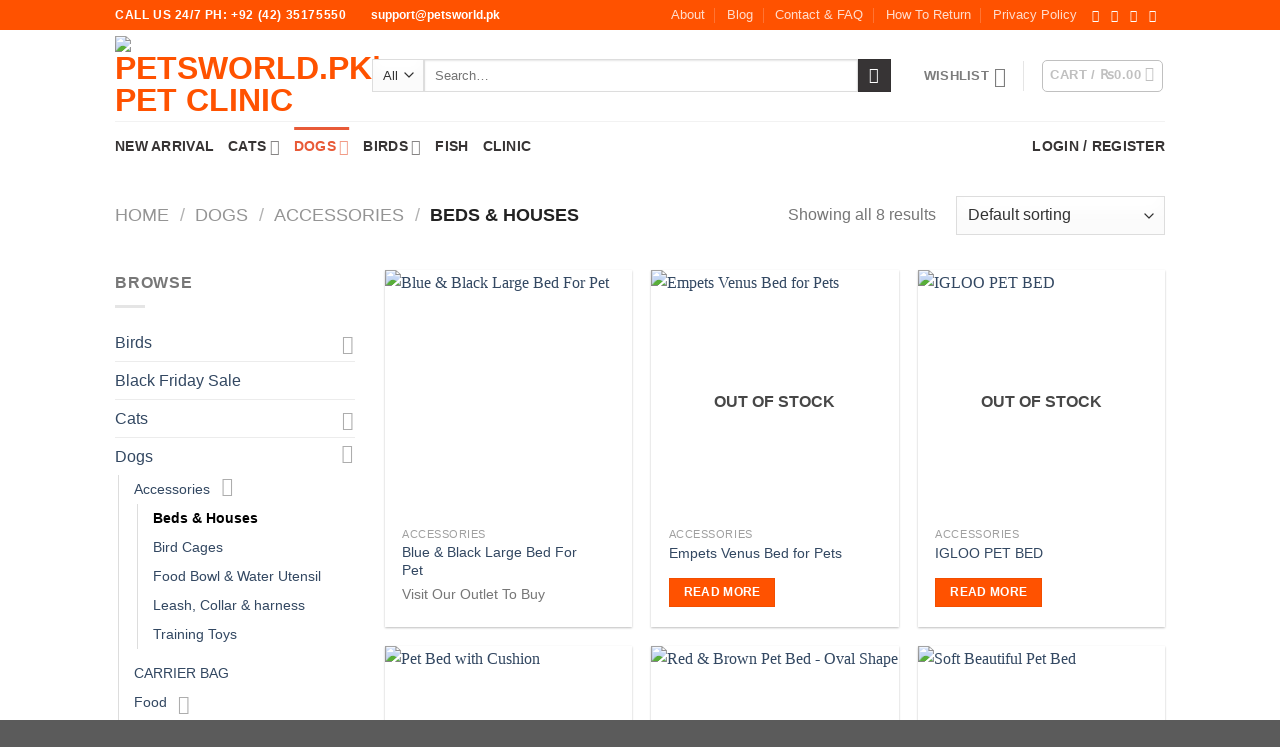

--- FILE ---
content_type: text/html; charset=UTF-8
request_url: https://petsworld.pk/product-category/dogs/accessories/beds-houses/
body_size: 41338
content:
<!DOCTYPE html>
<html lang="en-US" class="loading-site no-js">
<head>
	<meta charset="UTF-8" />
	<link rel="profile" href="http://gmpg.org/xfn/11" />
	<link rel="pingback" href="https://petsworld.pk/xmlrpc.php" />

					<script>document.documentElement.className = document.documentElement.className + ' yes-js js_active js'</script>
			<script>(function(html){html.className = html.className.replace(/\bno-js\b/,'js')})(document.documentElement);</script>
<title>Beds &amp; Houses &#8211; petsworld.pk| Pet Clinic</title>
<meta name='robots' content='max-image-preview:large' />
	<style>img:is([sizes="auto" i], [sizes^="auto," i]) { contain-intrinsic-size: 3000px 1500px }</style>
	<meta name="viewport" content="width=device-width, initial-scale=1" /><link rel='dns-prefetch' href='//capi-automation.s3.us-east-2.amazonaws.com' />
<link rel='dns-prefetch' href='//www.googletagmanager.com' />
<link rel='dns-prefetch' href='//cdn.jsdelivr.net' />
<link rel='prefetch' href='https://petsworld.pk/wp-content/themes/flatsome/assets/js/chunk.countup.js?ver=3.16.6' />
<link rel='prefetch' href='https://petsworld.pk/wp-content/themes/flatsome/assets/js/chunk.sticky-sidebar.js?ver=3.16.6' />
<link rel='prefetch' href='https://petsworld.pk/wp-content/themes/flatsome/assets/js/chunk.tooltips.js?ver=3.16.6' />
<link rel='prefetch' href='https://petsworld.pk/wp-content/themes/flatsome/assets/js/chunk.vendors-popups.js?ver=3.16.6' />
<link rel='prefetch' href='https://petsworld.pk/wp-content/themes/flatsome/assets/js/chunk.vendors-slider.js?ver=3.16.6' />
<link rel="alternate" type="application/rss+xml" title="petsworld.pk| Pet Clinic &raquo; Feed" href="https://petsworld.pk/feed/" />
<link rel="alternate" type="application/rss+xml" title="petsworld.pk| Pet Clinic &raquo; Beds &amp; Houses Category Feed" href="https://petsworld.pk/product-category/dogs/accessories/beds-houses/feed/" />

<style id='wp-emoji-styles-inline-css' type='text/css'>

	img.wp-smiley, img.emoji {
		display: inline !important;
		border: none !important;
		box-shadow: none !important;
		height: 1em !important;
		width: 1em !important;
		margin: 0 0.07em !important;
		vertical-align: -0.1em !important;
		background: none !important;
		padding: 0 !important;
	}
</style>
<style id='wp-block-library-inline-css' type='text/css'>
:root{--wp-admin-theme-color:#007cba;--wp-admin-theme-color--rgb:0,124,186;--wp-admin-theme-color-darker-10:#006ba1;--wp-admin-theme-color-darker-10--rgb:0,107,161;--wp-admin-theme-color-darker-20:#005a87;--wp-admin-theme-color-darker-20--rgb:0,90,135;--wp-admin-border-width-focus:2px;--wp-block-synced-color:#7a00df;--wp-block-synced-color--rgb:122,0,223;--wp-bound-block-color:var(--wp-block-synced-color)}@media (min-resolution:192dpi){:root{--wp-admin-border-width-focus:1.5px}}.wp-element-button{cursor:pointer}:root{--wp--preset--font-size--normal:16px;--wp--preset--font-size--huge:42px}:root .has-very-light-gray-background-color{background-color:#eee}:root .has-very-dark-gray-background-color{background-color:#313131}:root .has-very-light-gray-color{color:#eee}:root .has-very-dark-gray-color{color:#313131}:root .has-vivid-green-cyan-to-vivid-cyan-blue-gradient-background{background:linear-gradient(135deg,#00d084,#0693e3)}:root .has-purple-crush-gradient-background{background:linear-gradient(135deg,#34e2e4,#4721fb 50%,#ab1dfe)}:root .has-hazy-dawn-gradient-background{background:linear-gradient(135deg,#faaca8,#dad0ec)}:root .has-subdued-olive-gradient-background{background:linear-gradient(135deg,#fafae1,#67a671)}:root .has-atomic-cream-gradient-background{background:linear-gradient(135deg,#fdd79a,#004a59)}:root .has-nightshade-gradient-background{background:linear-gradient(135deg,#330968,#31cdcf)}:root .has-midnight-gradient-background{background:linear-gradient(135deg,#020381,#2874fc)}.has-regular-font-size{font-size:1em}.has-larger-font-size{font-size:2.625em}.has-normal-font-size{font-size:var(--wp--preset--font-size--normal)}.has-huge-font-size{font-size:var(--wp--preset--font-size--huge)}.has-text-align-center{text-align:center}.has-text-align-left{text-align:left}.has-text-align-right{text-align:right}#end-resizable-editor-section{display:none}.aligncenter{clear:both}.items-justified-left{justify-content:flex-start}.items-justified-center{justify-content:center}.items-justified-right{justify-content:flex-end}.items-justified-space-between{justify-content:space-between}.screen-reader-text{border:0;clip-path:inset(50%);height:1px;margin:-1px;overflow:hidden;padding:0;position:absolute;width:1px;word-wrap:normal!important}.screen-reader-text:focus{background-color:#ddd;clip-path:none;color:#444;display:block;font-size:1em;height:auto;left:5px;line-height:normal;padding:15px 23px 14px;text-decoration:none;top:5px;width:auto;z-index:100000}html :where(.has-border-color){border-style:solid}html :where([style*=border-top-color]){border-top-style:solid}html :where([style*=border-right-color]){border-right-style:solid}html :where([style*=border-bottom-color]){border-bottom-style:solid}html :where([style*=border-left-color]){border-left-style:solid}html :where([style*=border-width]){border-style:solid}html :where([style*=border-top-width]){border-top-style:solid}html :where([style*=border-right-width]){border-right-style:solid}html :where([style*=border-bottom-width]){border-bottom-style:solid}html :where([style*=border-left-width]){border-left-style:solid}html :where(img[class*=wp-image-]){height:auto;max-width:100%}:where(figure){margin:0 0 1em}html :where(.is-position-sticky){--wp-admin--admin-bar--position-offset:var(--wp-admin--admin-bar--height,0px)}@media screen and (max-width:600px){html :where(.is-position-sticky){--wp-admin--admin-bar--position-offset:0px}}
</style>
<style id='classic-theme-styles-inline-css' type='text/css'>
/*! This file is auto-generated */
.wp-block-button__link{color:#fff;background-color:#32373c;border-radius:9999px;box-shadow:none;text-decoration:none;padding:calc(.667em + 2px) calc(1.333em + 2px);font-size:1.125em}.wp-block-file__button{background:#32373c;color:#fff;text-decoration:none}
</style>
<link rel='stylesheet' id='contact-form-7-css' href='https://petsworld.pk/wp-content/plugins/contact-form-7/includes/css/styles.css?ver=6.1.1' type='text/css' media='all' />
<style id='woocommerce-inline-inline-css' type='text/css'>
.woocommerce form .form-row .required { visibility: visible; }
</style>
<link rel='stylesheet' id='bookly-ladda.min.css-css' href='https://petsworld.pk/wp-content/plugins/bookly-responsive-appointment-booking-tool/frontend/resources/css/ladda.min.css?ver=25.4' type='text/css' media='all' />
<link rel='stylesheet' id='bookly-tailwind.css-css' href='https://petsworld.pk/wp-content/plugins/bookly-responsive-appointment-booking-tool/backend/resources/tailwind/tailwind.css?ver=25.4' type='text/css' media='all' />
<link rel='stylesheet' id='bookly-modern-booking-form-calendar.css-css' href='https://petsworld.pk/wp-content/plugins/bookly-responsive-appointment-booking-tool/frontend/resources/css/modern-booking-form-calendar.css?ver=25.4' type='text/css' media='all' />
<link rel='stylesheet' id='bookly-bootstrap-icons.min.css-css' href='https://petsworld.pk/wp-content/plugins/bookly-responsive-appointment-booking-tool/frontend/resources/css/bootstrap-icons.min.css?ver=25.4' type='text/css' media='all' />
<link rel='stylesheet' id='bookly-intlTelInput.css-css' href='https://petsworld.pk/wp-content/plugins/bookly-responsive-appointment-booking-tool/frontend/resources/css/intlTelInput.css?ver=25.4' type='text/css' media='all' />
<link rel='stylesheet' id='bookly-bookly-main.css-css' href='https://petsworld.pk/wp-content/plugins/bookly-responsive-appointment-booking-tool/frontend/resources/css/bookly-main.css?ver=25.4' type='text/css' media='all' />
<link rel='stylesheet' id='brands-styles-css' href='https://petsworld.pk/wp-content/plugins/woocommerce/assets/css/brands.css?ver=10.0.5' type='text/css' media='all' />
<link rel='stylesheet' id='flatsome-woocommerce-wishlist-css' href='https://petsworld.pk/wp-content/themes/flatsome/inc/integrations/wc-yith-wishlist/wishlist.css?ver=3.10.2' type='text/css' media='all' />
<link rel='stylesheet' id='flatsome-main-css' href='https://petsworld.pk/wp-content/themes/flatsome/assets/css/flatsome.css?ver=3.16.6' type='text/css' media='all' />
<style id='flatsome-main-inline-css' type='text/css'>
@font-face {
				font-family: "fl-icons";
				font-display: block;
				src: url(https://petsworld.pk/wp-content/themes/flatsome/assets/css/icons/fl-icons.eot?v=3.16.6);
				src:
					url(https://petsworld.pk/wp-content/themes/flatsome/assets/css/icons/fl-icons.eot#iefix?v=3.16.6) format("embedded-opentype"),
					url(https://petsworld.pk/wp-content/themes/flatsome/assets/css/icons/fl-icons.woff2?v=3.16.6) format("woff2"),
					url(https://petsworld.pk/wp-content/themes/flatsome/assets/css/icons/fl-icons.ttf?v=3.16.6) format("truetype"),
					url(https://petsworld.pk/wp-content/themes/flatsome/assets/css/icons/fl-icons.woff?v=3.16.6) format("woff"),
					url(https://petsworld.pk/wp-content/themes/flatsome/assets/css/icons/fl-icons.svg?v=3.16.6#fl-icons) format("svg");
			}
</style>
<link rel='stylesheet' id='flatsome-shop-css' href='https://petsworld.pk/wp-content/themes/flatsome/assets/css/flatsome-shop.css?ver=3.16.6' type='text/css' media='all' />
<link rel='stylesheet' id='flatsome-style-css' href='https://petsworld.pk/wp-content/themes/flatsome/style.css?ver=3.16.6' type='text/css' media='all' />
<script type="text/javascript">
            window._nslDOMReady = (function () {
                const executedCallbacks = new Set();
            
                return function (callback) {
                    /**
                    * Third parties might dispatch DOMContentLoaded events, so we need to ensure that we only run our callback once!
                    */
                    if (executedCallbacks.has(callback)) return;
            
                    const wrappedCallback = function () {
                        if (executedCallbacks.has(callback)) return;
                        executedCallbacks.add(callback);
                        callback();
                    };
            
                    if (document.readyState === "complete" || document.readyState === "interactive") {
                        wrappedCallback();
                    } else {
                        document.addEventListener("DOMContentLoaded", wrappedCallback);
                    }
                };
            })();
        </script><script type="text/javascript" src="https://petsworld.pk/wp-includes/js/jquery/jquery.min.js?ver=3.7.1" id="jquery-core-js"></script>
<script type="text/javascript" src="https://petsworld.pk/wp-includes/js/jquery/jquery-migrate.min.js?ver=3.4.1" id="jquery-migrate-js"></script>
<script type="text/javascript" src="https://petsworld.pk/wp-content/plugins/woocommerce/assets/js/jquery-blockui/jquery.blockUI.min.js?ver=2.7.0-wc.10.0.5" id="jquery-blockui-js" data-wp-strategy="defer"></script>
<script type="text/javascript" id="wc-add-to-cart-js-extra">
/* <![CDATA[ */
var wc_add_to_cart_params = {"ajax_url":"\/wp-admin\/admin-ajax.php","wc_ajax_url":"\/?wc-ajax=%%endpoint%%","i18n_view_cart":"View cart","cart_url":"https:\/\/petsworld.pk\/cart\/","is_cart":"","cart_redirect_after_add":"no"};
/* ]]> */
</script>
<script type="text/javascript" src="https://petsworld.pk/wp-content/plugins/woocommerce/assets/js/frontend/add-to-cart.min.js?ver=10.0.5" id="wc-add-to-cart-js" defer="defer" data-wp-strategy="defer"></script>
<script type="text/javascript" src="https://petsworld.pk/wp-content/plugins/woocommerce/assets/js/js-cookie/js.cookie.min.js?ver=2.1.4-wc.10.0.5" id="js-cookie-js" data-wp-strategy="defer"></script>
<script type="text/javascript" src="https://petsworld.pk/wp-content/plugins/bookly-responsive-appointment-booking-tool/frontend/resources/js/spin.min.js?ver=25.4" id="bookly-spin.min.js-js"></script>
<script type="text/javascript" id="bookly-globals-js-extra">
/* <![CDATA[ */
var BooklyL10nGlobal = {"csrf_token":"267d858ece","ajax_url_backend":"https:\/\/petsworld.pk\/wp-admin\/admin-ajax.php","ajax_url_frontend":"https:\/\/petsworld.pk\/wp-admin\/admin-ajax.php","mjsTimeFormat":"h:mm a","datePicker":{"format":"MMMM D, YYYY","monthNames":["January","February","March","April","May","June","July","August","September","October","November","December"],"daysOfWeek":["Sun","Mon","Tue","Wed","Thu","Fri","Sat"],"firstDay":1,"monthNamesShort":["Jan","Feb","Mar","Apr","May","Jun","Jul","Aug","Sep","Oct","Nov","Dec"],"dayNames":["Sunday","Monday","Tuesday","Wednesday","Thursday","Friday","Saturday"],"dayNamesShort":["Sun","Mon","Tue","Wed","Thu","Fri","Sat"],"meridiem":{"am":"am","pm":"pm","AM":"AM","PM":"PM"}},"dateRange":{"format":"MMMM D, YYYY","applyLabel":"Apply","cancelLabel":"Cancel","fromLabel":"From","toLabel":"To","customRangeLabel":"Custom range","tomorrow":"Tomorrow","today":"Today","anyTime":"Any time","yesterday":"Yesterday","last_7":"Last 7 days","last_30":"Last 30 days","next_7":"Next 7 days","next_30":"Next 30 days","thisMonth":"This month","nextMonth":"Next month","lastMonth":"Last month","firstDay":1},"l10n":{"apply":"Apply","cancel":"Cancel","areYouSure":"Are you sure?"},"addons":[],"cloud_products":"","data":{}};
/* ]]> */
</script>
<script type="text/javascript" src="https://petsworld.pk/wp-content/plugins/bookly-responsive-appointment-booking-tool/frontend/resources/js/ladda.min.js?ver=25.4" id="bookly-ladda.min.js-js"></script>
<script type="text/javascript" src="https://petsworld.pk/wp-content/plugins/bookly-responsive-appointment-booking-tool/backend/resources/js/moment.min.js?ver=25.4" id="bookly-moment.min.js-js"></script>
<script type="text/javascript" src="https://petsworld.pk/wp-content/plugins/bookly-responsive-appointment-booking-tool/frontend/resources/js/hammer.min.js?ver=25.4" id="bookly-hammer.min.js-js"></script>
<script type="text/javascript" src="https://petsworld.pk/wp-content/plugins/bookly-responsive-appointment-booking-tool/frontend/resources/js/jquery.hammer.min.js?ver=25.4" id="bookly-jquery.hammer.min.js-js"></script>
<script type="text/javascript" src="https://petsworld.pk/wp-content/plugins/bookly-responsive-appointment-booking-tool/frontend/resources/js/qrcode.js?ver=25.4" id="bookly-qrcode.js-js"></script>
<script type="text/javascript" id="bookly-bookly.min.js-js-extra">
/* <![CDATA[ */
var BooklyL10n = {"ajaxurl":"https:\/\/petsworld.pk\/wp-admin\/admin-ajax.php","csrf_token":"267d858ece","months":["January","February","March","April","May","June","July","August","September","October","November","December"],"days":["Sunday","Monday","Tuesday","Wednesday","Thursday","Friday","Saturday"],"daysShort":["Sun","Mon","Tue","Wed","Thu","Fri","Sat"],"monthsShort":["Jan","Feb","Mar","Apr","May","Jun","Jul","Aug","Sep","Oct","Nov","Dec"],"show_more":"Show more","sessionHasExpired":"Your session has expired. Please press \"Ok\" to refresh the page"};
/* ]]> */
</script>
<script type="text/javascript" src="https://petsworld.pk/wp-content/plugins/bookly-responsive-appointment-booking-tool/frontend/resources/js/bookly.min.js?ver=25.4" id="bookly-bookly.min.js-js"></script>
<script type="text/javascript" src="https://petsworld.pk/wp-content/plugins/bookly-responsive-appointment-booking-tool/frontend/resources/js/intlTelInput.min.js?ver=25.4" id="bookly-intlTelInput.min.js-js"></script>

<!-- Google tag (gtag.js) snippet added by Site Kit -->
<!-- Google Analytics snippet added by Site Kit -->
<script type="text/javascript" src="https://www.googletagmanager.com/gtag/js?id=GT-TBB26X99" id="google_gtagjs-js" async></script>
<script type="text/javascript" id="google_gtagjs-js-after">
/* <![CDATA[ */
window.dataLayer = window.dataLayer || [];function gtag(){dataLayer.push(arguments);}
gtag("set","linker",{"domains":["petsworld.pk"]});
gtag("js", new Date());
gtag("set", "developer_id.dZTNiMT", true);
gtag("config", "GT-TBB26X99");
 window._googlesitekit = window._googlesitekit || {}; window._googlesitekit.throttledEvents = []; window._googlesitekit.gtagEvent = (name, data) => { var key = JSON.stringify( { name, data } ); if ( !! window._googlesitekit.throttledEvents[ key ] ) { return; } window._googlesitekit.throttledEvents[ key ] = true; setTimeout( () => { delete window._googlesitekit.throttledEvents[ key ]; }, 5 ); gtag( "event", name, { ...data, event_source: "site-kit" } ); }; 
/* ]]> */
</script>
<link rel="https://api.w.org/" href="https://petsworld.pk/wp-json/" /><link rel="alternate" title="JSON" type="application/json" href="https://petsworld.pk/wp-json/wp/v2/product_cat/974" /><link rel="EditURI" type="application/rsd+xml" title="RSD" href="https://petsworld.pk/xmlrpc.php?rsd" />
<meta name="generator" content="WordPress 6.8.3" />
<meta name="generator" content="WooCommerce 10.0.5" />
<meta name="generator" content="Site Kit by Google 1.161.0" /><meta name="p:domain_verify" content="3647fe7874cad6c107c82a358ac415f1"/>
<!-- HFCM by 99 Robots - Snippet # 1: Google Tag Manager Header -->
<!-- Google Tag Manager -->
<script>(function(w,d,s,l,i){w[l]=w[l]||[];w[l].push({'gtm.start':
new Date().getTime(),event:'gtm.js'});var f=d.getElementsByTagName(s)[0],
j=d.createElement(s),dl=l!='dataLayer'?'&l='+l:'';j.async=true;j.src=
'https://www.googletagmanager.com/gtm.js?id='+i+dl;f.parentNode.insertBefore(j,f);
})(window,document,'script','dataLayer','GTM-5S8HXZFV');</script>
<!-- End Google Tag Manager -->
<!-- /end HFCM by 99 Robots -->
<style>.bg{opacity: 0; transition: opacity 1s; -webkit-transition: opacity 1s;} .bg-loaded{opacity: 1;}</style>	<noscript><style>.woocommerce-product-gallery{ opacity: 1 !important; }</style></noscript>
	<meta name="google-site-verification" content="ErqWfShYaIQmn7o5293BGOmERsBgS0gxUQB8UZ1GnSc"><meta name="generator" content="Elementor 3.31.5; features: e_font_icon_svg, additional_custom_breakpoints, e_element_cache; settings: css_print_method-external, google_font-enabled, font_display-swap">
			<script  type="text/javascript">
				!function(f,b,e,v,n,t,s){if(f.fbq)return;n=f.fbq=function(){n.callMethod?
					n.callMethod.apply(n,arguments):n.queue.push(arguments)};if(!f._fbq)f._fbq=n;
					n.push=n;n.loaded=!0;n.version='2.0';n.queue=[];t=b.createElement(e);t.async=!0;
					t.src=v;s=b.getElementsByTagName(e)[0];s.parentNode.insertBefore(t,s)}(window,
					document,'script','https://connect.facebook.net/en_US/fbevents.js');
			</script>
			<!-- WooCommerce Facebook Integration Begin -->
			<script  type="text/javascript">

				fbq('init', '255235298993225', {}, {
    "agent": "woocommerce_0-10.0.5-3.5.14"
});

				document.addEventListener( 'DOMContentLoaded', function() {
					// Insert placeholder for events injected when a product is added to the cart through AJAX.
					document.body.insertAdjacentHTML( 'beforeend', '<div class=\"wc-facebook-pixel-event-placeholder\"></div>' );
				}, false );

			</script>
			<!-- WooCommerce Facebook Integration End -->
						<style>
				.e-con.e-parent:nth-of-type(n+4):not(.e-lazyloaded):not(.e-no-lazyload),
				.e-con.e-parent:nth-of-type(n+4):not(.e-lazyloaded):not(.e-no-lazyload) * {
					background-image: none !important;
				}
				@media screen and (max-height: 1024px) {
					.e-con.e-parent:nth-of-type(n+3):not(.e-lazyloaded):not(.e-no-lazyload),
					.e-con.e-parent:nth-of-type(n+3):not(.e-lazyloaded):not(.e-no-lazyload) * {
						background-image: none !important;
					}
				}
				@media screen and (max-height: 640px) {
					.e-con.e-parent:nth-of-type(n+2):not(.e-lazyloaded):not(.e-no-lazyload),
					.e-con.e-parent:nth-of-type(n+2):not(.e-lazyloaded):not(.e-no-lazyload) * {
						background-image: none !important;
					}
				}
			</style>
			<link rel="icon" href="https://petsworld.pk/wp-content/uploads/2018/08/cropped-ic_launcher-32x32.png" sizes="32x32" />
<link rel="icon" href="https://petsworld.pk/wp-content/uploads/2018/08/cropped-ic_launcher-192x192.png" sizes="192x192" />
<link rel="apple-touch-icon" href="https://petsworld.pk/wp-content/uploads/2018/08/cropped-ic_launcher-180x180.png" />
<meta name="msapplication-TileImage" content="https://petsworld.pk/wp-content/uploads/2018/08/cropped-ic_launcher-270x270.png" />
<style id="custom-css" type="text/css">:root {--primary-color: #ff5200;}.header-main{height: 91px}#logo img{max-height: 91px}#logo{width:227px;}.header-bottom{min-height: 50px}.header-top{min-height: 30px}.transparent .header-main{height: 265px}.transparent #logo img{max-height: 265px}.has-transparent + .page-title:first-of-type,.has-transparent + #main > .page-title,.has-transparent + #main > div > .page-title,.has-transparent + #main .page-header-wrapper:first-of-type .page-title{padding-top: 345px;}.header.show-on-scroll,.stuck .header-main{height:70px!important}.stuck #logo img{max-height: 70px!important}.search-form{ width: 94%;}.header-bg-color {background-color: rgba(255,255,255,0.9)}.header-bottom {background-color: #ffffff}.header-main .nav > li > a{line-height: 16px }.stuck .header-main .nav > li > a{line-height: 50px }.header-bottom-nav > li > a{line-height: 16px }@media (max-width: 549px) {.header-main{height: 70px}#logo img{max-height: 70px}}/* Color */.accordion-title.active, .has-icon-bg .icon .icon-inner,.logo a, .primary.is-underline, .primary.is-link, .badge-outline .badge-inner, .nav-outline > li.active> a,.nav-outline >li.active > a, .cart-icon strong,[data-color='primary'], .is-outline.primary{color: #ff5200;}/* Color !important */[data-text-color="primary"]{color: #ff5200!important;}/* Background Color */[data-text-bg="primary"]{background-color: #ff5200;}/* Background */.scroll-to-bullets a,.featured-title, .label-new.menu-item > a:after, .nav-pagination > li > .current,.nav-pagination > li > span:hover,.nav-pagination > li > a:hover,.has-hover:hover .badge-outline .badge-inner,button[type="submit"], .button.wc-forward:not(.checkout):not(.checkout-button), .button.submit-button, .button.primary:not(.is-outline),.featured-table .title,.is-outline:hover, .has-icon:hover .icon-label,.nav-dropdown-bold .nav-column li > a:hover, .nav-dropdown.nav-dropdown-bold > li > a:hover, .nav-dropdown-bold.dark .nav-column li > a:hover, .nav-dropdown.nav-dropdown-bold.dark > li > a:hover, .header-vertical-menu__opener ,.is-outline:hover, .tagcloud a:hover,.grid-tools a, input[type='submit']:not(.is-form), .box-badge:hover .box-text, input.button.alt,.nav-box > li > a:hover,.nav-box > li.active > a,.nav-pills > li.active > a ,.current-dropdown .cart-icon strong, .cart-icon:hover strong, .nav-line-bottom > li > a:before, .nav-line-grow > li > a:before, .nav-line > li > a:before,.banner, .header-top, .slider-nav-circle .flickity-prev-next-button:hover svg, .slider-nav-circle .flickity-prev-next-button:hover .arrow, .primary.is-outline:hover, .button.primary:not(.is-outline), input[type='submit'].primary, input[type='submit'].primary, input[type='reset'].button, input[type='button'].primary, .badge-inner{background-color: #ff5200;}/* Border */.nav-vertical.nav-tabs > li.active > a,.scroll-to-bullets a.active,.nav-pagination > li > .current,.nav-pagination > li > span:hover,.nav-pagination > li > a:hover,.has-hover:hover .badge-outline .badge-inner,.accordion-title.active,.featured-table,.is-outline:hover, .tagcloud a:hover,blockquote, .has-border, .cart-icon strong:after,.cart-icon strong,.blockUI:before, .processing:before,.loading-spin, .slider-nav-circle .flickity-prev-next-button:hover svg, .slider-nav-circle .flickity-prev-next-button:hover .arrow, .primary.is-outline:hover{border-color: #ff5200}.nav-tabs > li.active > a{border-top-color: #ff5200}.widget_shopping_cart_content .blockUI.blockOverlay:before { border-left-color: #ff5200 }.woocommerce-checkout-review-order .blockUI.blockOverlay:before { border-left-color: #ff5200 }/* Fill */.slider .flickity-prev-next-button:hover svg,.slider .flickity-prev-next-button:hover .arrow{fill: #ff5200;}/* Focus */.primary:focus-visible, .submit-button:focus-visible, button[type="submit"]:focus-visible { outline-color: #ff5200!important; }/* Background Color */[data-icon-label]:after, .secondary.is-underline:hover,.secondary.is-outline:hover,.icon-label,.button.secondary:not(.is-outline),.button.alt:not(.is-outline), .badge-inner.on-sale, .button.checkout, .single_add_to_cart_button, .current .breadcrumb-step{ background-color:#373435; }[data-text-bg="secondary"]{background-color: #373435;}/* Color */.secondary.is-underline,.secondary.is-link, .secondary.is-outline,.stars a.active, .star-rating:before, .woocommerce-page .star-rating:before,.star-rating span:before, .color-secondary{color: #373435}/* Color !important */[data-text-color="secondary"]{color: #373435!important;}/* Border */.secondary.is-outline:hover{border-color:#373435}/* Focus */.secondary:focus-visible, .alt:focus-visible { outline-color: #373435!important; }.success.is-underline:hover,.success.is-outline:hover,.success{background-color: #ec3289}.success-color, .success.is-link, .success.is-outline{color: #ec3289;}.success-border{border-color: #ec3289!important;}/* Color !important */[data-text-color="success"]{color: #ec3289!important;}/* Background Color */[data-text-bg="success"]{background-color: #ec3289;}body{font-family: Lato, sans-serif;}body {font-weight: 400;font-style: normal;}.nav > li > a {font-family: Lato, sans-serif;}.mobile-sidebar-levels-2 .nav > li > ul > li > a {font-family: Lato, sans-serif;}.nav > li > a,.mobile-sidebar-levels-2 .nav > li > ul > li > a {font-weight: 700;font-style: normal;}h1,h2,h3,h4,h5,h6,.heading-font, .off-canvas-center .nav-sidebar.nav-vertical > li > a{font-family: Lato, sans-serif;}h1,h2,h3,h4,h5,h6,.heading-font,.banner h1,.banner h2 {font-weight: 700;font-style: normal;}.alt-font{font-family: "Dancing Script", sans-serif;}.header:not(.transparent) .header-bottom-nav.nav > li > a{color: #373434;}.header:not(.transparent) .header-bottom-nav.nav > li > a:hover,.header:not(.transparent) .header-bottom-nav.nav > li.active > a,.header:not(.transparent) .header-bottom-nav.nav > li.current > a,.header:not(.transparent) .header-bottom-nav.nav > li > a.active,.header:not(.transparent) .header-bottom-nav.nav > li > a.current{color: #e85a37;}.header-bottom-nav.nav-line-bottom > li > a:before,.header-bottom-nav.nav-line-grow > li > a:before,.header-bottom-nav.nav-line > li > a:before,.header-bottom-nav.nav-box > li > a:hover,.header-bottom-nav.nav-box > li.active > a,.header-bottom-nav.nav-pills > li > a:hover,.header-bottom-nav.nav-pills > li.active > a{color:#FFF!important;background-color: #e85a37;}.has-equal-box-heights .box-image {padding-top: 100%;}@media screen and (min-width: 550px){.products .box-vertical .box-image{min-width: 247px!important;width: 247px!important;}}.nav-vertical-fly-out > li + li {border-top-width: 1px; border-top-style: solid;}/* Custom CSS */.button_style{color:#ffffff;}.flickity-page-dots{top: 100%;}img.attachment-.size- {width: 130px;height: 130px;}.icon-box-text.p-last-0 {text-align: center;}.privacy_paragraph p{text-align: justify;}/**Produxt Page**//**Produxt Page**/.label-new.menu-item > a:after{content:"New";}.label-hot.menu-item > a:after{content:"Hot";}.label-sale.menu-item > a:after{content:"Sale";}.label-popular.menu-item > a:after{content:"Popular";}</style><style id="kirki-inline-styles">/* latin-ext */
@font-face {
  font-family: 'Lato';
  font-style: normal;
  font-weight: 400;
  font-display: swap;
  src: url(https://petsworld.pk/wp-content/fonts/lato/font) format('woff');
  unicode-range: U+0100-02BA, U+02BD-02C5, U+02C7-02CC, U+02CE-02D7, U+02DD-02FF, U+0304, U+0308, U+0329, U+1D00-1DBF, U+1E00-1E9F, U+1EF2-1EFF, U+2020, U+20A0-20AB, U+20AD-20C0, U+2113, U+2C60-2C7F, U+A720-A7FF;
}
/* latin */
@font-face {
  font-family: 'Lato';
  font-style: normal;
  font-weight: 400;
  font-display: swap;
  src: url(https://petsworld.pk/wp-content/fonts/lato/font) format('woff');
  unicode-range: U+0000-00FF, U+0131, U+0152-0153, U+02BB-02BC, U+02C6, U+02DA, U+02DC, U+0304, U+0308, U+0329, U+2000-206F, U+20AC, U+2122, U+2191, U+2193, U+2212, U+2215, U+FEFF, U+FFFD;
}
/* latin-ext */
@font-face {
  font-family: 'Lato';
  font-style: normal;
  font-weight: 700;
  font-display: swap;
  src: url(https://petsworld.pk/wp-content/fonts/lato/font) format('woff');
  unicode-range: U+0100-02BA, U+02BD-02C5, U+02C7-02CC, U+02CE-02D7, U+02DD-02FF, U+0304, U+0308, U+0329, U+1D00-1DBF, U+1E00-1E9F, U+1EF2-1EFF, U+2020, U+20A0-20AB, U+20AD-20C0, U+2113, U+2C60-2C7F, U+A720-A7FF;
}
/* latin */
@font-face {
  font-family: 'Lato';
  font-style: normal;
  font-weight: 700;
  font-display: swap;
  src: url(https://petsworld.pk/wp-content/fonts/lato/font) format('woff');
  unicode-range: U+0000-00FF, U+0131, U+0152-0153, U+02BB-02BC, U+02C6, U+02DA, U+02DC, U+0304, U+0308, U+0329, U+2000-206F, U+20AC, U+2122, U+2191, U+2193, U+2212, U+2215, U+FEFF, U+FFFD;
}/* vietnamese */
@font-face {
  font-family: 'Dancing Script';
  font-style: normal;
  font-weight: 400;
  font-display: swap;
  src: url(https://petsworld.pk/wp-content/fonts/dancing-script/font) format('woff');
  unicode-range: U+0102-0103, U+0110-0111, U+0128-0129, U+0168-0169, U+01A0-01A1, U+01AF-01B0, U+0300-0301, U+0303-0304, U+0308-0309, U+0323, U+0329, U+1EA0-1EF9, U+20AB;
}
/* latin-ext */
@font-face {
  font-family: 'Dancing Script';
  font-style: normal;
  font-weight: 400;
  font-display: swap;
  src: url(https://petsworld.pk/wp-content/fonts/dancing-script/font) format('woff');
  unicode-range: U+0100-02BA, U+02BD-02C5, U+02C7-02CC, U+02CE-02D7, U+02DD-02FF, U+0304, U+0308, U+0329, U+1D00-1DBF, U+1E00-1E9F, U+1EF2-1EFF, U+2020, U+20A0-20AB, U+20AD-20C0, U+2113, U+2C60-2C7F, U+A720-A7FF;
}
/* latin */
@font-face {
  font-family: 'Dancing Script';
  font-style: normal;
  font-weight: 400;
  font-display: swap;
  src: url(https://petsworld.pk/wp-content/fonts/dancing-script/font) format('woff');
  unicode-range: U+0000-00FF, U+0131, U+0152-0153, U+02BB-02BC, U+02C6, U+02DA, U+02DC, U+0304, U+0308, U+0329, U+2000-206F, U+20AC, U+2122, U+2191, U+2193, U+2212, U+2215, U+FEFF, U+FFFD;
}</style>	<script async src="https://pagead2.googlesyndication.com/pagead/js/adsbygoogle.js?client=ca-pub-1724346706641704"
     crossorigin="anonymous"></script>
	<!-- Google tag (gtag.js) -->
<script async src="https://www.googletagmanager.com/gtag/js?id=G-N7GRR0R2CP"></script>
<script>
  window.dataLayer = window.dataLayer || [];
  function gtag(){dataLayer.push(arguments);}
  gtag('js', new Date());

  gtag('config', 'G-N7GRR0R2CP');
</script>
</head>

<body class="archive tax-product_cat term-beds-houses term-974 wp-theme-flatsome theme-flatsome woocommerce woocommerce-page woocommerce-no-js lightbox nav-dropdown-has-arrow nav-dropdown-has-shadow nav-dropdown-has-border elementor-default elementor-kit-20034">


<a class="skip-link screen-reader-text" href="#main">Skip to content</a>

<div id="wrapper">

	
	<header id="header" class="header has-sticky sticky-jump">
		<div class="header-wrapper">
			<div id="top-bar" class="header-top hide-for-sticky nav-dark flex-has-center">
    <div class="flex-row container">
      <div class="flex-col hide-for-medium flex-left">
          <ul class="nav nav-left medium-nav-center nav-small  nav-divided">
              <li class="html custom html_topbar_left"><strong class="uppercase"> call us 24/7 PH: +92 (42) 35175550      </strong>
 <strong>support@petsworld.pk</strong></li>          </ul>
      </div>

      <div class="flex-col hide-for-medium flex-center">
          <ul class="nav nav-center nav-small  nav-divided">
                        </ul>
      </div>

      <div class="flex-col hide-for-medium flex-right">
         <ul class="nav top-bar-nav nav-right nav-small  nav-divided">
              <li id="menu-item-253" class="menu-item menu-item-type-post_type menu-item-object-page menu-item-253 menu-item-design-default"><a href="https://petsworld.pk/elements/pages/about/" class="nav-top-link">About</a></li>
<li id="menu-item-254" class="menu-item menu-item-type-post_type menu-item-object-page menu-item-254 menu-item-design-default"><a href="https://petsworld.pk/blog/" class="nav-top-link">Blog</a></li>
<li id="menu-item-255" class="menu-item menu-item-type-post_type menu-item-object-page menu-item-255 menu-item-design-default"><a href="https://petsworld.pk/elements/pages/contact/" class="nav-top-link">Contact &#038; FAQ</a></li>
<li id="menu-item-6708" class="menu-item menu-item-type-post_type menu-item-object-page menu-item-6708 menu-item-design-default"><a href="https://petsworld.pk/how-to-return/" class="nav-top-link">How To Return</a></li>
<li id="menu-item-5885" class="menu-item menu-item-type-post_type menu-item-object-page menu-item-5885 menu-item-design-default"><a href="https://petsworld.pk/privacy-and-policy/" class="nav-top-link">Privacy Policy</a></li>
<li class="html header-social-icons ml-0">
	<div class="social-icons follow-icons" ><a href="https://web.facebook.com/petsworldpakistan/" target="_blank" data-label="Facebook" rel="noopener noreferrer nofollow" class="icon plain facebook tooltip" title="Follow on Facebook" aria-label="Follow on Facebook"><i class="icon-facebook" ></i></a><a href="https://instagram.com/petsworld.pk" target="_blank" rel="noopener noreferrer nofollow" data-label="Instagram" class="icon plain  instagram tooltip" title="Follow on Instagram" aria-label="Follow on Instagram"><i class="icon-instagram" ></i></a><a href="https://twitter.com/PetsWorldclinic" target="_blank" data-label="Twitter" rel="noopener noreferrer nofollow" class="icon plain  twitter tooltip" title="Follow on Twitter" aria-label="Follow on Twitter"><i class="icon-twitter" ></i></a><a href="mailto:support@petsworld.pk" data-label="E-mail" rel="nofollow" class="icon plain  email tooltip" title="Send us an email" aria-label="Send us an email"><i class="icon-envelop" ></i></a></div></li>
          </ul>
      </div>

            <div class="flex-col show-for-medium flex-grow">
          <ul class="nav nav-center nav-small mobile-nav  nav-divided">
              <li class="html custom html_topbar_left"><strong class="uppercase"> call us 24/7 PH: +92 (42) 35175550      </strong>
 <strong>support@petsworld.pk</strong></li>          </ul>
      </div>
      
    </div>
</div>
<div id="masthead" class="header-main ">
      <div class="header-inner flex-row container logo-left medium-logo-center" role="navigation">

          <!-- Logo -->
          <div id="logo" class="flex-col logo">
            
<!-- Header logo -->
<a href="https://petsworld.pk/" title="petsworld.pk| Pet Clinic - Your Pets Best Friend" rel="home">
		<img fetchpriority="high" width="1020" height="196" src="https://petsworld.pk/wp-content/uploads/2020/12/PetsWorld_Logo-01-2-1400x269.png" class="header_logo header-logo" alt="petsworld.pk| Pet Clinic"/><img  width="1020" height="196" src="https://petsworld.pk/wp-content/uploads/2020/12/PetsWorld_Logo-01-2-1400x269.png" class="header-logo-dark" alt="petsworld.pk| Pet Clinic"/></a>
          </div>

          <!-- Mobile Left Elements -->
          <div class="flex-col show-for-medium flex-left">
            <ul class="mobile-nav nav nav-left ">
              <li class="nav-icon has-icon">
  		<a href="#" data-open="#main-menu" data-pos="left" data-bg="main-menu-overlay" data-color="" class="is-small" aria-label="Menu" aria-controls="main-menu" aria-expanded="false">

		  <i class="icon-menu" ></i>
		  		</a>
	</li>
            </ul>
          </div>

          <!-- Left Elements -->
          <div class="flex-col hide-for-medium flex-left
            flex-grow">
            <ul class="header-nav header-nav-main nav nav-left  nav-spacing-medium nav-uppercase" >
              <li class="header-search-form search-form html relative has-icon">
	<div class="header-search-form-wrapper">
		<div class="searchform-wrapper ux-search-box relative is-normal"><form role="search" method="get" class="searchform" action="https://petsworld.pk/">
	<div class="flex-row relative">
					<div class="flex-col search-form-categories">
				<select class="search_categories resize-select mb-0" name="product_cat"><option value="" selected='selected'>All</option><option value="birds">Birds</option><option value="cats">Cats</option><option value="dogs">Dogs</option><option value="fish">Fish</option><option value="medicine">MEDICINE</option><option value="milk-replacer">MILK REPLACER</option><option value="mr-pet">Mr.Pet</option><option value="new-arrival">New Arrival</option><option value="pet-dress">Pet dress</option><option value="pet-socks">Pet Socks</option><option value="publish">publish</option><option value="reflex-dog">Reflex Dog</option><option value="rodents">Rodents</option><option value="todays-deal">Today's Deal</option><option value="uncategorized">Uncategorized</option></select>			</div>
						<div class="flex-col flex-grow">
			<label class="screen-reader-text" for="woocommerce-product-search-field-0">Search for:</label>
			<input type="search" id="woocommerce-product-search-field-0" class="search-field mb-0" placeholder="Search&hellip;" value="" name="s" />
			<input type="hidden" name="post_type" value="product" />
					</div>
		<div class="flex-col">
			<button type="submit" value="Search" class="ux-search-submit submit-button secondary button  icon mb-0" aria-label="Submit">
				<i class="icon-search" ></i>			</button>
		</div>
	</div>
	<div class="live-search-results text-left z-top"></div>
</form>
</div>	</div>
</li>
            </ul>
          </div>

          <!-- Right Elements -->
          <div class="flex-col hide-for-medium flex-right">
            <ul class="header-nav header-nav-main nav nav-right  nav-spacing-medium nav-uppercase">
              <li class="header-wishlist-icon">
    <a href="https://petsworld.pk/product/blue-black-large-bed-for-pet/" class="wishlist-link is-small">
  	    <span class="hide-for-medium header-wishlist-title">
  	  Wishlist  	</span>
              <i class="wishlist-icon icon-heart"
        >
      </i>
      </a>
  </li>
<li class="header-divider"></li><li class="cart-item has-icon has-dropdown">
<div class="header-button">
<a href="https://petsworld.pk/cart/" title="Cart" class="header-cart-link icon button round is-outline is-small">


<span class="header-cart-title">
   Cart   /      <span class="cart-price"><span class="woocommerce-Price-amount amount"><bdi><span class="woocommerce-Price-currencySymbol">&#8360;</span>0.00</bdi></span></span>
  </span>

    <i class="icon-shopping-cart"
    data-icon-label="0">
  </i>
  </a>
</div>
 <ul class="nav-dropdown nav-dropdown-default">
    <li class="html widget_shopping_cart">
      <div class="widget_shopping_cart_content">
        

	<p class="woocommerce-mini-cart__empty-message">No products in the cart.</p>


      </div>
    </li>
     </ul>

</li>
            </ul>
          </div>

          <!-- Mobile Right Elements -->
          <div class="flex-col show-for-medium flex-right">
            <ul class="mobile-nav nav nav-right ">
              <li class="cart-item has-icon">

<div class="header-button">      <a href="https://petsworld.pk/cart/" class="header-cart-link off-canvas-toggle nav-top-link icon button round is-outline is-small" data-open="#cart-popup" data-class="off-canvas-cart" title="Cart" data-pos="right">
  
    <i class="icon-shopping-cart"
    data-icon-label="0">
  </i>
  </a>
</div>

  <!-- Cart Sidebar Popup -->
  <div id="cart-popup" class="mfp-hide widget_shopping_cart">
  <div class="cart-popup-inner inner-padding">
      <div class="cart-popup-title text-center">
          <h4 class="uppercase">Cart</h4>
          <div class="is-divider"></div>
      </div>
      <div class="widget_shopping_cart_content">
          

	<p class="woocommerce-mini-cart__empty-message">No products in the cart.</p>


      </div>
             <div class="cart-sidebar-content relative"></div>  </div>
  </div>

</li>
            </ul>
          </div>

      </div>

            <div class="container"><div class="top-divider full-width"></div></div>
      </div>
<div id="wide-nav" class="header-bottom wide-nav nav-dark hide-for-medium">
    <div class="flex-row container">

                        <div class="flex-col hide-for-medium flex-left">
                <ul class="nav header-nav header-bottom-nav nav-left  nav-line-grow nav-size-medium nav-uppercase">
                    <li id="menu-item-7709" class="menu-item menu-item-type-taxonomy menu-item-object-product_cat menu-item-7709 menu-item-design-default"><a href="https://petsworld.pk/product-category/new-arrival/" class="nav-top-link">New Arrival</a></li>
<li id="menu-item-5644" class="menu-item menu-item-type-taxonomy menu-item-object-product_cat menu-item-has-children menu-item-5644 menu-item-design-default has-dropdown"><a href="https://petsworld.pk/product-category/cats/" class="nav-top-link" aria-expanded="false" aria-haspopup="menu">Cats<i class="icon-angle-down" ></i></a>
<ul class="sub-menu nav-dropdown nav-dropdown-default">
	<li id="menu-item-5663" class="menu-item menu-item-type-taxonomy menu-item-object-product_cat menu-item-has-children menu-item-5663 nav-dropdown-col"><a href="https://petsworld.pk/product-category/cats/food-treats/">Food &#038; Supplement</a>
	<ul class="sub-menu nav-column nav-dropdown-default">
		<li id="menu-item-5664" class="menu-item menu-item-type-taxonomy menu-item-object-product_cat menu-item-5664"><a href="https://petsworld.pk/product-category/cats/food-treats/adult-food/">Adult Food</a></li>
		<li id="menu-item-5665" class="menu-item menu-item-type-taxonomy menu-item-object-product_cat menu-item-5665"><a href="https://petsworld.pk/product-category/cats/food-treats/dry-food/">Dry Food</a></li>
		<li id="menu-item-5666" class="menu-item menu-item-type-taxonomy menu-item-object-product_cat menu-item-5666"><a href="https://petsworld.pk/product-category/cats/food-treats/kitten-food/">Kitten Food</a></li>
		<li id="menu-item-5667" class="menu-item menu-item-type-taxonomy menu-item-object-product_cat menu-item-5667"><a href="https://petsworld.pk/product-category/cats/food-treats/treats/">Treats</a></li>
		<li id="menu-item-5669" class="menu-item menu-item-type-taxonomy menu-item-object-product_cat menu-item-5669"><a href="https://petsworld.pk/product-category/cats/food-treats/veterinary-diet/">Veterinary Diet</a></li>
		<li id="menu-item-5670" class="menu-item menu-item-type-taxonomy menu-item-object-product_cat menu-item-5670"><a href="https://petsworld.pk/product-category/cats/food-treats/wet-food/">Wet Food</a></li>
		<li id="menu-item-5671" class="menu-item menu-item-type-taxonomy menu-item-object-product_cat menu-item-has-children menu-item-5671"><a href="https://petsworld.pk/product-category/dogs/food/shop-by-brand-food/">Shop By Brand</a>
		<ul class="sub-menu nav-column nav-dropdown-default">
			<li id="menu-item-5672" class="menu-item menu-item-type-taxonomy menu-item-object-product_cat menu-item-5672"><a href="https://petsworld.pk/product-category/cats/food-treats/shop-by-brand-food-treats/brit/">Brit</a></li>
			<li id="menu-item-5673" class="menu-item menu-item-type-taxonomy menu-item-object-product_cat menu-item-5673"><a href="https://petsworld.pk/product-category/cats/food-treats/shop-by-brand-food-treats/crunchy/">Crunchy</a></li>
			<li id="menu-item-5674" class="menu-item menu-item-type-taxonomy menu-item-object-product_cat menu-item-5674"><a href="https://petsworld.pk/product-category/cats/food-treats/shop-by-brand-food-treats/farmina/">Farmina</a></li>
			<li id="menu-item-5675" class="menu-item menu-item-type-taxonomy menu-item-object-product_cat menu-item-5675"><a href="https://petsworld.pk/product-category/cats/food-treats/shop-by-brand-food-treats/me-o/">Me-O</a></li>
			<li id="menu-item-5676" class="menu-item menu-item-type-taxonomy menu-item-object-product_cat menu-item-5676"><a href="https://petsworld.pk/product-category/cats/food-treats/shop-by-brand-food-treats/mera-cat/">Mera Cat</a></li>
			<li id="menu-item-5677" class="menu-item menu-item-type-taxonomy menu-item-object-product_cat menu-item-5677"><a href="https://petsworld.pk/product-category/cats/food-treats/shop-by-brand-food-treats/mew-mix/">Mew Mix</a></li>
			<li id="menu-item-5678" class="menu-item menu-item-type-taxonomy menu-item-object-product_cat menu-item-5678"><a href="https://petsworld.pk/product-category/cats/food-treats/shop-by-brand-food-treats/neutragold/">NeutraGold</a></li>
			<li id="menu-item-5679" class="menu-item menu-item-type-taxonomy menu-item-object-product_cat menu-item-5679"><a href="https://petsworld.pk/product-category/cats/food-treats/shop-by-brand-food-treats/royal-canin/">Royal Canin</a></li>
			<li id="menu-item-5680" class="menu-item menu-item-type-taxonomy menu-item-object-product_cat menu-item-5680"><a href="https://petsworld.pk/product-category/cats/food-treats/shop-by-brand-food-treats/summit-10/">Summit 10</a></li>
			<li id="menu-item-5681" class="menu-item menu-item-type-taxonomy menu-item-object-product_cat menu-item-5681"><a href="https://petsworld.pk/product-category/cats/food-treats/shop-by-brand-food-treats/wahre-liebe/">Wahre Liebe</a></li>
			<li id="menu-item-5682" class="menu-item menu-item-type-taxonomy menu-item-object-product_cat menu-item-5682"><a href="https://petsworld.pk/product-category/cats/food-treats/shop-by-brand-food-treats/reflex/">Reflex</a></li>
		</ul>
</li>
	</ul>
</li>
	<li id="menu-item-5683" class="menu-item menu-item-type-taxonomy menu-item-object-product_cat menu-item-has-children menu-item-5683 nav-dropdown-col"><a href="https://petsworld.pk/product-category/cats/litter-waste-disposal/">Litter &#038; Waste Disposal</a>
	<ul class="sub-menu nav-column nav-dropdown-default">
		<li id="menu-item-5684" class="menu-item menu-item-type-taxonomy menu-item-object-product_cat menu-item-5684"><a href="https://petsworld.pk/product-category/cats/litter-waste-disposal/deodorizer-scoop/">Deodorizer &#038; Scoop</a></li>
		<li id="menu-item-5685" class="menu-item menu-item-type-taxonomy menu-item-object-product_cat menu-item-5685"><a href="https://petsworld.pk/product-category/cats/litter-waste-disposal/litter/">Litter</a></li>
		<li id="menu-item-5686" class="menu-item menu-item-type-taxonomy menu-item-object-product_cat menu-item-5686"><a href="https://petsworld.pk/product-category/cats/litter-waste-disposal/litter-box-trays/">Litter Box &#038; Trays</a></li>
	</ul>
</li>
	<li id="menu-item-5687" class="menu-item menu-item-type-taxonomy menu-item-object-product_cat menu-item-has-children menu-item-5687 nav-dropdown-col"><a href="https://petsworld.pk/product-category/cats/accessories-fashion/">Accessories &#038; Fashion</a>
	<ul class="sub-menu nav-column nav-dropdown-default">
		<li id="menu-item-5688" class="menu-item menu-item-type-taxonomy menu-item-object-product_cat menu-item-5688"><a href="https://petsworld.pk/product-category/cats/accessories-fashion/bed-house-scratcher/">Bed, House &#038; Scratcher</a></li>
		<li id="menu-item-5689" class="menu-item menu-item-type-taxonomy menu-item-object-product_cat menu-item-5689"><a href="https://petsworld.pk/product-category/cats/accessories-fashion/bowls-feeder/">Bowls &#038; Feeder</a></li>
		<li id="menu-item-5690" class="menu-item menu-item-type-taxonomy menu-item-object-product_cat menu-item-5690"><a href="https://petsworld.pk/product-category/cats/accessories-fashion/carrier-jet-box/">Carrier &#038; Jet Box</a></li>
		<li id="menu-item-5691" class="menu-item menu-item-type-taxonomy menu-item-object-product_cat menu-item-5691"><a href="https://petsworld.pk/product-category/cats/accessories-fashion/collar-leash-harness/">Collar, Leash &#038; Harness</a></li>
		<li id="menu-item-5692" class="menu-item menu-item-type-taxonomy menu-item-object-product_cat menu-item-5692"><a href="https://petsworld.pk/product-category/cats/accessories-fashion/fabrics-clothes/">Fabrics &#038; Clothes</a></li>
		<li id="menu-item-5693" class="menu-item menu-item-type-taxonomy menu-item-object-product_cat menu-item-5693"><a href="https://petsworld.pk/product-category/cats/accessories-fashion/toys-training/">Toys &#038; Training</a></li>
	</ul>
</li>
	<li id="menu-item-5694" class="menu-item menu-item-type-taxonomy menu-item-object-product_cat menu-item-has-children menu-item-5694 nav-dropdown-col"><a href="https://petsworld.pk/product-category/cats/grooming-cleaning/">Grooming &#038; Cleaning</a>
	<ul class="sub-menu nav-column nav-dropdown-default">
		<li id="menu-item-5695" class="menu-item menu-item-type-taxonomy menu-item-object-product_cat menu-item-5695"><a href="https://petsworld.pk/product-category/cats/grooming-cleaning/dry-bath-deodrizer/">Dry Bath &#038; Deodrizer</a></li>
		<li id="menu-item-5696" class="menu-item menu-item-type-taxonomy menu-item-object-product_cat menu-item-5696"><a href="https://petsworld.pk/product-category/cats/grooming-cleaning/grooming-brush-gloves/">Grooming Brush &#038; Gloves</a></li>
		<li id="menu-item-5697" class="menu-item menu-item-type-taxonomy menu-item-object-product_cat menu-item-5697"><a href="https://petsworld.pk/product-category/cats/grooming-cleaning/shampoos/">Shampoos</a></li>
		<li id="menu-item-5698" class="menu-item menu-item-type-taxonomy menu-item-object-product_cat menu-item-5698"><a href="https://petsworld.pk/product-category/cats/grooming-cleaning/strain-remover/">Strain Remover</a></li>
	</ul>
</li>
	<li id="menu-item-5699" class="menu-item menu-item-type-taxonomy menu-item-object-product_cat menu-item-has-children menu-item-5699 nav-dropdown-col"><a href="https://petsworld.pk/product-category/cats/treats-medicine/">Treats &#038; Medicine</a>
	<ul class="sub-menu nav-column nav-dropdown-default">
		<li id="menu-item-5700" class="menu-item menu-item-type-taxonomy menu-item-object-product_cat menu-item-5700"><a href="https://petsworld.pk/product-category/cats/treats-medicine/medicated-shampoo/">Medicated Shampoo</a></li>
		<li id="menu-item-5701" class="menu-item menu-item-type-taxonomy menu-item-object-product_cat menu-item-5701"><a href="https://petsworld.pk/product-category/cats/treats-medicine/anti-fungal/">Anti-Fungal</a></li>
		<li id="menu-item-5702" class="menu-item menu-item-type-taxonomy menu-item-object-product_cat menu-item-5702"><a href="https://petsworld.pk/product-category/cats/treats-medicine/tick-flea-treatment/">Tick &#038; Flea Treatment</a></li>
	</ul>
</li>
</ul>
</li>
<li id="menu-item-5705" class="menu-item menu-item-type-taxonomy menu-item-object-product_cat current-product_cat-ancestor current-menu-ancestor menu-item-has-children menu-item-5705 active menu-item-design-default has-dropdown"><a href="https://petsworld.pk/product-category/dogs/" class="nav-top-link" aria-expanded="false" aria-haspopup="menu">Dogs<i class="icon-angle-down" ></i></a>
<ul class="sub-menu nav-dropdown nav-dropdown-default">
	<li id="menu-item-5706" class="menu-item menu-item-type-taxonomy menu-item-object-product_cat current-product_cat-ancestor current-menu-ancestor current-menu-parent current-product_cat-parent menu-item-has-children menu-item-5706 active nav-dropdown-col"><a href="https://petsworld.pk/product-category/dogs/accessories/">Accessories</a>
	<ul class="sub-menu nav-column nav-dropdown-default">
		<li id="menu-item-5707" class="menu-item menu-item-type-taxonomy menu-item-object-product_cat current-menu-item menu-item-5707 active"><a href="https://petsworld.pk/product-category/dogs/accessories/beds-houses/" aria-current="page">Beds &#038; Houses</a></li>
		<li id="menu-item-5708" class="menu-item menu-item-type-taxonomy menu-item-object-product_cat menu-item-5708"><a href="https://petsworld.pk/product-category/dogs/accessories/food-bowl-water-utensil/">Food Bowl &#038; Water Utensil</a></li>
		<li id="menu-item-5709" class="menu-item menu-item-type-taxonomy menu-item-object-product_cat menu-item-5709"><a href="https://petsworld.pk/product-category/dogs/accessories/leash-collar-harness/">Leash, Collar &#038; harness</a></li>
		<li id="menu-item-5710" class="menu-item menu-item-type-taxonomy menu-item-object-product_cat menu-item-5710"><a href="https://petsworld.pk/product-category/cats/accessories-fashion/carrier-jet-box/">Carrier &#038; Jet Box</a></li>
		<li id="menu-item-5711" class="menu-item menu-item-type-taxonomy menu-item-object-product_cat menu-item-5711"><a href="https://petsworld.pk/product-category/dogs/accessories/training-toys/">Training Toys</a></li>
	</ul>
</li>
	<li id="menu-item-5712" class="menu-item menu-item-type-taxonomy menu-item-object-product_cat menu-item-has-children menu-item-5712 nav-dropdown-col"><a href="https://petsworld.pk/product-category/dogs/food/">Food</a>
	<ul class="sub-menu nav-column nav-dropdown-default">
		<li id="menu-item-5713" class="menu-item menu-item-type-taxonomy menu-item-object-product_cat menu-item-5713"><a href="https://petsworld.pk/product-category/dogs/food/puppy/">Puppy</a></li>
		<li id="menu-item-5714" class="menu-item menu-item-type-taxonomy menu-item-object-product_cat menu-item-5714"><a href="https://petsworld.pk/product-category/dogs/food/junior-dog/">Junior Dog</a></li>
		<li id="menu-item-5715" class="menu-item menu-item-type-taxonomy menu-item-object-product_cat menu-item-5715"><a href="https://petsworld.pk/product-category/dogs/food/adult-dog-food/">Adult Dog Food</a></li>
		<li id="menu-item-5716" class="menu-item menu-item-type-taxonomy menu-item-object-product_cat menu-item-5716"><a href="https://petsworld.pk/product-category/dogs/food/grain-free/">Grain Free</a></li>
		<li id="menu-item-5717" class="menu-item menu-item-type-taxonomy menu-item-object-product_cat menu-item-has-children menu-item-5717"><a href="https://petsworld.pk/product-category/dogs/food/shop-by-brand-food/">Shop By Brand</a>
		<ul class="sub-menu nav-column nav-dropdown-default">
			<li id="menu-item-5718" class="menu-item menu-item-type-taxonomy menu-item-object-product_cat menu-item-5718"><a href="https://petsworld.pk/product-category/dogs/food/shop-by-brand-food/neutra-gold-shop-by-brand-food/">Neutra Gold</a></li>
			<li id="menu-item-5719" class="menu-item menu-item-type-taxonomy menu-item-object-product_cat menu-item-5719"><a href="https://petsworld.pk/product-category/dogs/food/shop-by-brand-food/summit10/">Summit10</a></li>
			<li id="menu-item-5720" class="menu-item menu-item-type-taxonomy menu-item-object-product_cat menu-item-5720"><a href="https://petsworld.pk/product-category/cats/food-treats/shop-by-brand-food-treats/farmina/">Farmina</a></li>
			<li id="menu-item-5721" class="menu-item menu-item-type-taxonomy menu-item-object-product_cat menu-item-5721"><a href="https://petsworld.pk/product-category/cats/food-treats/shop-by-brand-food-treats/royal-canin/">Royal Canin</a></li>
			<li id="menu-item-5722" class="menu-item menu-item-type-taxonomy menu-item-object-product_cat menu-item-5722"><a href="https://petsworld.pk/product-category/dogs/food/shop-by-brand-food/mera-dog/">Mera Dog</a></li>
			<li id="menu-item-5723" class="menu-item menu-item-type-taxonomy menu-item-object-product_cat menu-item-5723"><a href="https://petsworld.pk/product-category/dogs/food/shop-by-brand-food/ander-grange-dog/">Ander Grange Dog</a></li>
			<li id="menu-item-5724" class="menu-item menu-item-type-taxonomy menu-item-object-product_cat menu-item-5724"><a href="https://petsworld.pk/product-category/dogs/food/shop-by-brand-food/winner-plus-dog/">Winner Plus Dog</a></li>
			<li id="menu-item-5725" class="menu-item menu-item-type-taxonomy menu-item-object-product_cat menu-item-5725"><a href="https://petsworld.pk/product-category/cats/food-treats/shop-by-brand-food-treats/brit/">Brit</a></li>
			<li id="menu-item-5726" class="menu-item menu-item-type-taxonomy menu-item-object-product_cat menu-item-5726"><a href="https://petsworld.pk/product-category/dogs/food/shop-by-brand-food/taste-of-wild/">Taste Of Wild</a></li>
			<li id="menu-item-5727" class="menu-item menu-item-type-taxonomy menu-item-object-product_cat menu-item-5727"><a href="https://petsworld.pk/product-category/reflex-dog/">Reflex Dog</a></li>
			<li id="menu-item-5728" class="menu-item menu-item-type-taxonomy menu-item-object-product_cat menu-item-5728"><a href="https://petsworld.pk/product-category/cats/food-treats/shop-by-brand-food-treats/crunchy/">Crunchy</a></li>
		</ul>
</li>
	</ul>
</li>
	<li id="menu-item-5729" class="menu-item menu-item-type-taxonomy menu-item-object-product_cat menu-item-5729"><a href="https://petsworld.pk/product-category/dogs/treats-supplement/">Treats &#038; Supplement</a></li>
	<li id="menu-item-5730" class="menu-item menu-item-type-taxonomy menu-item-object-product_cat menu-item-has-children menu-item-5730 nav-dropdown-col"><a href="https://petsworld.pk/product-category/cats/grooming-cleaning/">Grooming &#038; Cleaning</a>
	<ul class="sub-menu nav-column nav-dropdown-default">
		<li id="menu-item-5731" class="menu-item menu-item-type-taxonomy menu-item-object-product_cat menu-item-5731"><a href="https://petsworld.pk/product-category/dogs/grooming-cleaning-dogs/shampoo/">Shampoo</a></li>
		<li id="menu-item-5732" class="menu-item menu-item-type-taxonomy menu-item-object-product_cat menu-item-5732"><a href="https://petsworld.pk/product-category/dogs/grooming-cleaning-dogs/dry-clean-powder/">Dry Clean Powder</a></li>
		<li id="menu-item-5733" class="menu-item menu-item-type-taxonomy menu-item-object-product_cat menu-item-5733"><a href="https://petsworld.pk/product-category/cats/grooming-cleaning/grooming-brush-gloves/">Grooming Brush &#038; Gloves</a></li>
	</ul>
</li>
	<li id="menu-item-5734" class="menu-item menu-item-type-taxonomy menu-item-object-product_cat menu-item-5734"><a href="https://petsworld.pk/product-category/dogs/pharmacy/">Pharmacy</a></li>
</ul>
</li>
<li id="menu-item-5735" class="menu-item menu-item-type-taxonomy menu-item-object-product_cat menu-item-has-children menu-item-5735 menu-item-design-default has-dropdown"><a href="https://petsworld.pk/product-category/birds/" class="nav-top-link" aria-expanded="false" aria-haspopup="menu">Birds<i class="icon-angle-down" ></i></a>
<ul class="sub-menu nav-dropdown nav-dropdown-default">
	<li id="menu-item-5736" class="menu-item menu-item-type-taxonomy menu-item-object-product_cat menu-item-5736"><a href="https://petsworld.pk/product-category/birds/feed/">Feed</a></li>
	<li id="menu-item-5737" class="menu-item menu-item-type-taxonomy menu-item-object-product_cat current-product_cat-ancestor current-product_cat-parent menu-item-5737"><a href="https://petsworld.pk/product-category/dogs/accessories/">Accessories</a></li>
	<li id="menu-item-5738" class="menu-item menu-item-type-taxonomy menu-item-object-product_cat menu-item-5738"><a href="https://petsworld.pk/product-category/birds/vitamin-supplement/">Vitamin &#038; Supplement</a></li>
</ul>
</li>
<li id="menu-item-5739" class="menu-item menu-item-type-taxonomy menu-item-object-product_cat menu-item-5739 menu-item-design-default"><a href="https://petsworld.pk/product-category/fish/" class="nav-top-link">Fish</a></li>
<li id="menu-item-5740" class="menu-item menu-item-type-custom menu-item-object-custom menu-item-5740 menu-item-design-default"><a target="_blank" rel="noopener noreferrer" href="http://clinic.petsworld.pk/" class="nav-top-link">Clinic</a></li>
                </ul>
            </div>
            
            
                        <div class="flex-col hide-for-medium flex-right flex-grow">
              <ul class="nav header-nav header-bottom-nav nav-right  nav-line-grow nav-size-medium nav-uppercase">
                   <li class="account-item has-icon
    "
>

<a href="https://petsworld.pk/my-account/"
    class="nav-top-link nav-top-not-logged-in "
    data-open="#login-form-popup"  >
    <span>
    Login     / Register  </span>
  
</a>



</li>
              </ul>
            </div>
            
            
    </div>
</div>

<div class="header-bg-container fill"><div class="header-bg-image fill"></div><div class="header-bg-color fill"></div></div>		</div>
	</header>

	<div class="shop-page-title category-page-title page-title ">
	<div class="page-title-inner flex-row  medium-flex-wrap container">
	  <div class="flex-col flex-grow medium-text-center">
	  	<div class="is-large">
	<nav class="woocommerce-breadcrumb breadcrumbs uppercase"><a href="https://petsworld.pk">Home</a> <span class="divider">&#47;</span> <a href="https://petsworld.pk/product-category/dogs/">Dogs</a> <span class="divider">&#47;</span> <a href="https://petsworld.pk/product-category/dogs/accessories/">Accessories</a> <span class="divider">&#47;</span> Beds &amp; Houses</nav></div>
<div class="category-filtering category-filter-row show-for-medium">
	<a href="#" data-open="#shop-sidebar" data-visible-after="true" data-pos="left" class="filter-button uppercase plain">
		<i class="icon-equalizer"></i>
		<strong>Filter</strong>
	</a>
	<div class="inline-block">
			</div>
</div>
	  </div>
	  <div class="flex-col medium-text-center">
	  	<p class="woocommerce-result-count hide-for-medium">
	Showing all 8 results</p>
<form class="woocommerce-ordering" method="get">
		<select
		name="orderby"
		class="orderby"
					aria-label="Shop order"
			>
					<option value="menu_order"  selected='selected'>Default sorting</option>
					<option value="popularity" >Sort by popularity</option>
					<option value="rating" >Sort by average rating</option>
					<option value="date" >Sort by latest</option>
					<option value="price" >Sort by price: low to high</option>
					<option value="price-desc" >Sort by price: high to low</option>
			</select>
	<input type="hidden" name="paged" value="1" />
	</form>
	  </div>
	</div>
</div>

	<main id="main" class="">
<div class="row category-page-row">

		<div class="col large-3 hide-for-medium ">
						<div id="shop-sidebar" class="sidebar-inner col-inner">
				<aside id="woocommerce_product_categories-13" class="widget woocommerce widget_product_categories"><span class="widget-title shop-sidebar">Browse</span><div class="is-divider small"></div><ul class="product-categories"><li class="cat-item cat-item-959 cat-parent"><a href="https://petsworld.pk/product-category/birds/">Birds</a><ul class='children'>
<li class="cat-item cat-item-3390"><a href="https://petsworld.pk/product-category/birds/cage/">CAGE</a></li>
<li class="cat-item cat-item-960"><a href="https://petsworld.pk/product-category/birds/feed/">Feed</a></li>
<li class="cat-item cat-item-961"><a href="https://petsworld.pk/product-category/birds/vitamin-supplement/">Vitamin &amp; Supplement</a></li>
</ul>
</li>
<li class="cat-item cat-item-2822"><a href="https://petsworld.pk/product-category/black-friday-sale/">Black Friday Sale</a></li>
<li class="cat-item cat-item-909 cat-parent"><a href="https://petsworld.pk/product-category/cats/">Cats</a><ul class='children'>
<li class="cat-item cat-item-937 cat-parent"><a href="https://petsworld.pk/product-category/cats/accessories-fashion/">Accessories &amp; Fashion</a>	<ul class='children'>
<li class="cat-item cat-item-973"><a href="https://petsworld.pk/product-category/cats/accessories-fashion/bed-house-scratcher/">Bed, House &amp; Scratcher</a></li>
<li class="cat-item cat-item-938"><a href="https://petsworld.pk/product-category/cats/accessories-fashion/bowls-feeder/">Bowls &amp; Feeder</a></li>
<li class="cat-item cat-item-955"><a href="https://petsworld.pk/product-category/cats/accessories-fashion/carrier-jet-box/">Carrier &amp; Jet Box</a></li>
<li class="cat-item cat-item-963"><a href="https://petsworld.pk/product-category/cats/accessories-fashion/collar-leash-harness/">Collar, Leash &amp; Harness</a></li>
<li class="cat-item cat-item-966"><a href="https://petsworld.pk/product-category/cats/accessories-fashion/fabrics-clothes/">Fabrics &amp; Clothes</a></li>
<li class="cat-item cat-item-967"><a href="https://petsworld.pk/product-category/cats/accessories-fashion/toys-training/">Toys &amp; Training</a></li>
	</ul>
</li>
<li class="cat-item cat-item-910 cat-parent"><a href="https://petsworld.pk/product-category/cats/food-treats/">Food &amp; Treats</a>	<ul class='children'>
<li class="cat-item cat-item-916"><a href="https://petsworld.pk/product-category/cats/food-treats/adult-food/">Adult Food</a></li>
<li class="cat-item cat-item-917"><a href="https://petsworld.pk/product-category/cats/food-treats/dry-food/">Dry Food</a></li>
<li class="cat-item cat-item-911"><a href="https://petsworld.pk/product-category/cats/food-treats/kitten-food/">Kitten Food</a></li>
<li class="cat-item cat-item-912 cat-parent"><a href="https://petsworld.pk/product-category/cats/food-treats/shop-by-brand-food-treats/">Shop by Brand</a>		<ul class='children'>
<li class="cat-item cat-item-925"><a href="https://petsworld.pk/product-category/cats/food-treats/shop-by-brand-food-treats/brit/">Brit</a></li>
<li class="cat-item cat-item-927"><a href="https://petsworld.pk/product-category/cats/food-treats/shop-by-brand-food-treats/crunchy/">Crunchy</a></li>
<li class="cat-item cat-item-931"><a href="https://petsworld.pk/product-category/cats/food-treats/shop-by-brand-food-treats/farmina/">Farmina</a></li>
<li class="cat-item cat-item-922"><a href="https://petsworld.pk/product-category/cats/food-treats/shop-by-brand-food-treats/me-o/">Me-O</a></li>
<li class="cat-item cat-item-923"><a href="https://petsworld.pk/product-category/cats/food-treats/shop-by-brand-food-treats/mera-cat/">Mera Cat</a></li>
<li class="cat-item cat-item-935"><a href="https://petsworld.pk/product-category/cats/food-treats/shop-by-brand-food-treats/mew-mix/">Mew Mix</a></li>
<li class="cat-item cat-item-965"><a href="https://petsworld.pk/product-category/cats/food-treats/shop-by-brand-food-treats/neutragold/">NeutraGold</a></li>
<li class="cat-item cat-item-1117"><a href="https://petsworld.pk/product-category/cats/food-treats/shop-by-brand-food-treats/purina/">Purina</a></li>
<li class="cat-item cat-item-1026"><a href="https://petsworld.pk/product-category/cats/food-treats/shop-by-brand-food-treats/purina-cat/">Purina Cat</a></li>
<li class="cat-item cat-item-942"><a href="https://petsworld.pk/product-category/cats/food-treats/shop-by-brand-food-treats/reflex/">Reflex</a></li>
<li class="cat-item cat-item-913"><a href="https://petsworld.pk/product-category/cats/food-treats/shop-by-brand-food-treats/royal-canin/">Royal Canin</a></li>
<li class="cat-item cat-item-1477"><a href="https://petsworld.pk/product-category/cats/food-treats/shop-by-brand-food-treats/spectrum-cat-food/">Spectrum Cat Food</a></li>
<li class="cat-item cat-item-957"><a href="https://petsworld.pk/product-category/cats/food-treats/shop-by-brand-food-treats/summit-10/">Summit 10</a></li>
<li class="cat-item cat-item-929"><a href="https://petsworld.pk/product-category/cats/food-treats/shop-by-brand-food-treats/taste-of-the-wild/">Taste Of The Wild</a></li>
<li class="cat-item cat-item-958"><a href="https://petsworld.pk/product-category/cats/food-treats/shop-by-brand-food-treats/wahre-liebe/">Wahre Liebe</a></li>
<li class="cat-item cat-item-934"><a href="https://petsworld.pk/product-category/cats/food-treats/shop-by-brand-food-treats/whiskas/">Whiskas</a></li>
		</ul>
</li>
<li class="cat-item cat-item-914"><a href="https://petsworld.pk/product-category/cats/food-treats/treats/">Treats</a></li>
<li class="cat-item cat-item-918"><a href="https://petsworld.pk/product-category/cats/food-treats/veterinary-diet/">Veterinary Diet</a></li>
<li class="cat-item cat-item-915"><a href="https://petsworld.pk/product-category/cats/food-treats/wet-food/">Wet Food</a></li>
	</ul>
</li>
<li class="cat-item cat-item-945 cat-parent"><a href="https://petsworld.pk/product-category/cats/grooming-cleaning/">Grooming &amp; Cleaning</a>	<ul class='children'>
<li class="cat-item cat-item-977"><a href="https://petsworld.pk/product-category/cats/grooming-cleaning/cat-nip/">Cat Nip</a></li>
<li class="cat-item cat-item-971"><a href="https://petsworld.pk/product-category/cats/grooming-cleaning/dry-bath-deodrizer/">Dry Bath &amp; Deodrizer</a></li>
<li class="cat-item cat-item-953"><a href="https://petsworld.pk/product-category/cats/grooming-cleaning/grooming-brush-gloves/">Grooming Brush &amp; Gloves</a></li>
<li class="cat-item cat-item-978"><a href="https://petsworld.pk/product-category/cats/grooming-cleaning/nail-clipper/">Nail Clipper</a></li>
<li class="cat-item cat-item-946"><a href="https://petsworld.pk/product-category/cats/grooming-cleaning/shampoos/">Shampoos</a></li>
<li class="cat-item cat-item-980"><a href="https://petsworld.pk/product-category/cats/grooming-cleaning/strain-remover/">Strain Remover</a></li>
	</ul>
</li>
<li class="cat-item cat-item-940 cat-parent"><a href="https://petsworld.pk/product-category/cats/litter-waste-disposal/">Litter &amp; Waste Disposal</a>	<ul class='children'>
<li class="cat-item cat-item-943"><a href="https://petsworld.pk/product-category/cats/litter-waste-disposal/deodorizer-scoop/">Deodorizer &amp; Scoop</a></li>
<li class="cat-item cat-item-941"><a href="https://petsworld.pk/product-category/cats/litter-waste-disposal/litter/">Litter</a></li>
<li class="cat-item cat-item-944"><a href="https://petsworld.pk/product-category/cats/litter-waste-disposal/litter-box-trays/">Litter Box &amp; Trays</a></li>
	</ul>
</li>
<li class="cat-item cat-item-3469"><a href="https://petsworld.pk/product-category/cats/milk-replacer-cats/">Milk replacer</a></li>
<li class="cat-item cat-item-2765"><a href="https://petsworld.pk/product-category/cats/mr-pet-cats/">Mr.Pet</a></li>
<li class="cat-item cat-item-948 cat-parent"><a href="https://petsworld.pk/product-category/cats/treats-medicine/">Treats &amp; Medicine</a>	<ul class='children'>
<li class="cat-item cat-item-982"><a href="https://petsworld.pk/product-category/cats/treats-medicine/anti-fungal/">Anti-Fungal</a></li>
<li class="cat-item cat-item-949"><a href="https://petsworld.pk/product-category/cats/treats-medicine/medicated-shampoo/">Medicated Shampoo</a></li>
<li class="cat-item cat-item-981"><a href="https://petsworld.pk/product-category/cats/treats-medicine/tick-flea-treatment/">Tick &amp; Flea Treatment</a></li>
	</ul>
</li>
</ul>
</li>
<li class="cat-item cat-item-897 cat-parent current-cat-parent"><a href="https://petsworld.pk/product-category/dogs/">Dogs</a><ul class='children'>
<li class="cat-item cat-item-936 cat-parent current-cat-parent"><a href="https://petsworld.pk/product-category/dogs/accessories/">Accessories</a>	<ul class='children'>
<li class="cat-item cat-item-974 current-cat"><a href="https://petsworld.pk/product-category/dogs/accessories/beds-houses/">Beds &amp; Houses</a></li>
<li class="cat-item cat-item-976"><a href="https://petsworld.pk/product-category/dogs/accessories/bird-cages/">Bird Cages</a></li>
<li class="cat-item cat-item-939"><a href="https://petsworld.pk/product-category/dogs/accessories/food-bowl-water-utensil/">Food Bowl &amp; Water Utensil</a></li>
<li class="cat-item cat-item-964"><a href="https://petsworld.pk/product-category/dogs/accessories/leash-collar-harness/">Leash, Collar &amp; harness</a></li>
<li class="cat-item cat-item-968"><a href="https://petsworld.pk/product-category/dogs/accessories/training-toys/">Training Toys</a></li>
	</ul>
</li>
<li class="cat-item cat-item-3389"><a href="https://petsworld.pk/product-category/dogs/carrier-bag/">CARRIER BAG</a></li>
<li class="cat-item cat-item-898 cat-parent"><a href="https://petsworld.pk/product-category/dogs/food/">Food</a>	<ul class='children'>
<li class="cat-item cat-item-905"><a href="https://petsworld.pk/product-category/dogs/food/adult-dog-food/">Adult Dog Food</a></li>
<li class="cat-item cat-item-899 cat-parent"><a href="https://petsworld.pk/product-category/dogs/food/adult-dog-fooddogs/">Adult Dog Food|Dogs</a>		<ul class='children'>
<li class="cat-item cat-item-900 cat-parent"><a href="https://petsworld.pk/product-category/dogs/food/adult-dog-fooddogs/food-adult-dog-fooddogs/">Food</a>			<ul class='children'>
<li class="cat-item cat-item-901 cat-parent"><a href="https://petsworld.pk/product-category/dogs/food/adult-dog-fooddogs/food-adult-dog-fooddogs/shop-by-brand/">Shop By Brand</a>				<ul class='children'>
<li class="cat-item cat-item-902"><a href="https://petsworld.pk/product-category/dogs/food/adult-dog-fooddogs/food-adult-dog-fooddogs/shop-by-brand/neutra-gold/">Neutra Gold</a></li>
				</ul>
</li>
			</ul>
</li>
		</ul>
</li>
<li class="cat-item cat-item-908"><a href="https://petsworld.pk/product-category/dogs/food/grain-free/">Grain Free</a></li>
<li class="cat-item cat-item-919"><a href="https://petsworld.pk/product-category/dogs/food/junior-dog/">Junior Dog</a></li>
<li class="cat-item cat-item-921"><a href="https://petsworld.pk/product-category/dogs/food/puppy/">Puppy</a></li>
<li class="cat-item cat-item-906 cat-parent"><a href="https://petsworld.pk/product-category/dogs/food/shop-by-brand-food/">Shop By Brand</a>		<ul class='children'>
<li class="cat-item cat-item-985"><a href="https://petsworld.pk/product-category/dogs/food/shop-by-brand-food/ander-grange-dog/">Ander Grange Dog</a></li>
<li class="cat-item cat-item-926"><a href="https://petsworld.pk/product-category/dogs/food/shop-by-brand-food/brit-shop-by-brand-food/">Brit</a></li>
<li class="cat-item cat-item-928"><a href="https://petsworld.pk/product-category/dogs/food/shop-by-brand-food/crunchy-shop-by-brand-food/">Crunchy</a></li>
<li class="cat-item cat-item-932"><a href="https://petsworld.pk/product-category/dogs/food/shop-by-brand-food/farmina-shop-by-brand-food/">Farmina</a></li>
<li class="cat-item cat-item-924"><a href="https://petsworld.pk/product-category/dogs/food/shop-by-brand-food/mera-dog/">Mera Dog</a></li>
<li class="cat-item cat-item-907"><a href="https://petsworld.pk/product-category/dogs/food/shop-by-brand-food/neutra-gold-shop-by-brand-food/">Neutra Gold</a></li>
<li class="cat-item cat-item-1118"><a href="https://petsworld.pk/product-category/dogs/food/shop-by-brand-food/purina-dog/">Purina Dog Food</a></li>
<li class="cat-item cat-item-989"><a href="https://petsworld.pk/product-category/dogs/food/shop-by-brand-food/reflex-dog-food/">Reflex Dog Food</a></li>
<li class="cat-item cat-item-920"><a href="https://petsworld.pk/product-category/dogs/food/shop-by-brand-food/royal-canin-shop-by-brand-food/">Royal Canin</a></li>
<li class="cat-item cat-item-2512"><a href="https://petsworld.pk/product-category/dogs/food/shop-by-brand-food/spectrum/">spectrum</a></li>
<li class="cat-item cat-item-956"><a href="https://petsworld.pk/product-category/dogs/food/shop-by-brand-food/summit10/">Summit10</a></li>
<li class="cat-item cat-item-930"><a href="https://petsworld.pk/product-category/dogs/food/shop-by-brand-food/taste-of-wild/">Taste Of Wild</a></li>
<li class="cat-item cat-item-986"><a href="https://petsworld.pk/product-category/dogs/food/shop-by-brand-food/winner-plus-dog/">Winner Plus Dog</a></li>
		</ul>
</li>
	</ul>
</li>
<li class="cat-item cat-item-947 cat-parent"><a href="https://petsworld.pk/product-category/dogs/grooming-cleaning-dogs/">Grooming &amp; Cleaning</a>	<ul class='children'>
<li class="cat-item cat-item-972"><a href="https://petsworld.pk/product-category/dogs/grooming-cleaning-dogs/dry-clean-powder/">Dry Clean Powder</a></li>
<li class="cat-item cat-item-954"><a href="https://petsworld.pk/product-category/dogs/grooming-cleaning-dogs/grooming-brush-gloves-grooming-cleaning-dogs/">Grooming Brush &amp; Gloves</a></li>
<li class="cat-item cat-item-979"><a href="https://petsworld.pk/product-category/dogs/grooming-cleaning-dogs/nail-clipper-grooming-cleaning-dogs/">Nail Clipper</a></li>
<li class="cat-item cat-item-952"><a href="https://petsworld.pk/product-category/dogs/grooming-cleaning-dogs/shampoo/">Shampoo</a></li>
	</ul>
</li>
<li class="cat-item cat-item-950 cat-parent"><a href="https://petsworld.pk/product-category/dogs/pharmacy/">Pharmacy</a>	<ul class='children'>
<li class="cat-item cat-item-983"><a href="https://petsworld.pk/product-category/dogs/pharmacy/anti-fungal-treatment/">Anti-fungal Treatment</a></li>
<li class="cat-item cat-item-951"><a href="https://petsworld.pk/product-category/dogs/pharmacy/medicated-shampoo-pharmacy/">Medicated Shampoo</a></li>
<li class="cat-item cat-item-3474"><a href="https://petsworld.pk/product-category/dogs/pharmacy/medicine-pharmacy/">MEDICINE</a></li>
<li class="cat-item cat-item-1031"><a href="https://petsworld.pk/product-category/dogs/pharmacy/ticks-flea-treatment/">Ticks &amp; Flea Treatment</a></li>
	</ul>
</li>
<li class="cat-item cat-item-933"><a href="https://petsworld.pk/product-category/dogs/treats-supplement/">Treats &amp; Supplement</a></li>
</ul>
</li>
<li class="cat-item cat-item-962"><a href="https://petsworld.pk/product-category/fish/">Fish</a></li>
<li class="cat-item cat-item-3473"><a href="https://petsworld.pk/product-category/medicine/">MEDICINE</a></li>
<li class="cat-item cat-item-3468"><a href="https://petsworld.pk/product-category/milk-replacer/">MILK REPLACER</a></li>
<li class="cat-item cat-item-2760"><a href="https://petsworld.pk/product-category/mr-pet/">Mr.Pet</a></li>
<li class="cat-item cat-item-988"><a href="https://petsworld.pk/product-category/new-arrival/">New Arrival</a></li>
<li class="cat-item cat-item-2703"><a href="https://petsworld.pk/product-category/pet-dress/">Pet dress</a></li>
<li class="cat-item cat-item-2704"><a href="https://petsworld.pk/product-category/pet-socks/">Pet Socks</a></li>
<li class="cat-item cat-item-896"><a href="https://petsworld.pk/product-category/publish/">publish</a></li>
<li class="cat-item cat-item-987"><a href="https://petsworld.pk/product-category/reflex-dog/">Reflex Dog</a></li>
<li class="cat-item cat-item-2678"><a href="https://petsworld.pk/product-category/rodents/">Rodents</a></li>
<li class="cat-item cat-item-984"><a href="https://petsworld.pk/product-category/todays-deal/">Today's Deal</a></li>
<li class="cat-item cat-item-15"><a href="https://petsworld.pk/product-category/uncategorized/">Uncategorized</a></li>
</ul></aside><aside id="woocommerce_price_filter-9" class="widget woocommerce widget_price_filter"><span class="widget-title shop-sidebar">Filter by price</span><div class="is-divider small"></div>
<form method="get" action="https://petsworld.pk/product-category/dogs/accessories/beds-houses/">
	<div class="price_slider_wrapper">
		<div class="price_slider" style="display:none;"></div>
		<div class="price_slider_amount" data-step="10">
			<label class="screen-reader-text" for="min_price">Min price</label>
			<input type="text" id="min_price" name="min_price" value="0" data-min="0" placeholder="Min price" />
			<label class="screen-reader-text" for="max_price">Max price</label>
			<input type="text" id="max_price" name="max_price" value="6000" data-max="6000" placeholder="Max price" />
						<button type="submit" class="button">Filter</button>
			<div class="price_label" style="display:none;">
				Price: <span class="from"></span> &mdash; <span class="to"></span>
			</div>
						<div class="clear"></div>
		</div>
	</div>
</form>

</aside>			</div>
					</div>

		<div class="col large-9">
		<div class="shop-container">

		
		<div class="woocommerce-notices-wrapper"></div><div class="products row row-small large-columns-3 medium-columns-3 small-columns-2 has-shadow row-box-shadow-1 row-box-shadow-3-hover has-equal-box-heights">
<div class="product-small col has-hover product type-product post-5323 status-publish first instock product_cat-accessories product_cat-accessories-fashion product_cat-bed-house-scratcher product_cat-beds-houses product_cat-cats product_cat-dogs has-post-thumbnail shipping-taxable product-type-simple">
	<div class="col-inner">
	
<div class="badge-container absolute left top z-1">

</div>
	<div class="product-small box ">
		<div class="box-image">
			<div class="image-fade_in_back">
				<a href="https://petsworld.pk/product/blue-black-large-bed-for-pet/" aria-label="Blue &amp; Black Large Bed For Pet">
					<img width="247" height="296" src="data:image/svg+xml,%3Csvg%20viewBox%3D%220%200%20247%20296%22%20xmlns%3D%22http%3A%2F%2Fwww.w3.org%2F2000%2Fsvg%22%3E%3C%2Fsvg%3E" data-src="https://petsworld.pk/wp-content/uploads/2018/07/blue-and-black-bed-copy-247x296.jpg" class="lazy-load attachment-woocommerce_thumbnail size-woocommerce_thumbnail" alt="Blue &amp; Black Large Bed For Pet" decoding="async" />				</a>
			</div>
			<div class="image-tools is-small top right show-on-hover">
						<div class="wishlist-icon">
			<button class="wishlist-button button is-outline circle icon" aria-label="Wishlist">
				<i class="icon-heart" ></i>			</button>
			<div class="wishlist-popup dark">
				
<div
	class="yith-wcwl-add-to-wishlist add-to-wishlist-5323 yith-wcwl-add-to-wishlist--link-style wishlist-fragment on-first-load"
	data-fragment-ref="5323"
	data-fragment-options="{&quot;base_url&quot;:&quot;&quot;,&quot;product_id&quot;:5323,&quot;parent_product_id&quot;:0,&quot;product_type&quot;:&quot;simple&quot;,&quot;is_single&quot;:false,&quot;in_default_wishlist&quot;:false,&quot;show_view&quot;:false,&quot;browse_wishlist_text&quot;:&quot;Browse Wishlist&quot;,&quot;already_in_wishslist_text&quot;:&quot;The product is already in the wishlist!&quot;,&quot;product_added_text&quot;:&quot;Product added!&quot;,&quot;available_multi_wishlist&quot;:false,&quot;disable_wishlist&quot;:false,&quot;show_count&quot;:false,&quot;ajax_loading&quot;:false,&quot;loop_position&quot;:false,&quot;item&quot;:&quot;add_to_wishlist&quot;}"
>
			
			<!-- ADD TO WISHLIST -->
			
<div class="yith-wcwl-add-button">
		<a
		href="?add_to_wishlist=5323&#038;_wpnonce=1ba6e34f5c"
		class="add_to_wishlist single_add_to_wishlist"
		data-product-id="5323"
		data-product-type="simple"
		data-original-product-id="0"
		data-title="Add to Wishlist"
		rel="nofollow"
	>
		<svg id="yith-wcwl-icon-heart-outline" class="yith-wcwl-icon-svg" fill="none" stroke-width="1.5" stroke="currentColor" viewBox="0 0 24 24" xmlns="http://www.w3.org/2000/svg">
  <path stroke-linecap="round" stroke-linejoin="round" d="M21 8.25c0-2.485-2.099-4.5-4.688-4.5-1.935 0-3.597 1.126-4.312 2.733-.715-1.607-2.377-2.733-4.313-2.733C5.1 3.75 3 5.765 3 8.25c0 7.22 9 12 9 12s9-4.78 9-12Z"></path>
</svg>		<span>Add to Wishlist</span>
	</a>
</div>

			<!-- COUNT TEXT -->
			
			</div>
			</div>
		</div>
					</div>
			<div class="image-tools is-small hide-for-small bottom left show-on-hover">
							</div>
			<div class="image-tools grid-tools text-center hide-for-small bottom hover-slide-in show-on-hover">
				  <a class="quick-view" data-prod="5323" href="#quick-view">Quick View</a>			</div>
					</div>

		<div class="box-text box-text-products flex-row align-top grid-style-3 flex-wrap">
			<div class="title-wrapper">		<p class="category uppercase is-smaller no-text-overflow product-cat op-7">
			Accessories		</p>
	<p class="name product-title woocommerce-loop-product__title"><a href="https://petsworld.pk/product/blue-black-large-bed-for-pet/" class="woocommerce-LoopProduct-link woocommerce-loop-product__link">Blue &#038; Black Large Bed For Pet</a></p></div><div class="price-wrapper">
</div><center>Visit Our Outlet To Buy</center>	<span id="woocommerce_loop_add_to_cart_link_describedby_5323" class="screen-reader-text">
			</span>
		</div>
	</div>
		</div>
</div><div class="product-small col has-hover out-of-stock product type-product post-5302 status-publish outofstock product_cat-accessories product_cat-accessories-fashion product_cat-bed-house-scratcher product_cat-beds-houses product_cat-cats product_cat-dogs has-post-thumbnail shipping-taxable purchasable product-type-variable">
	<div class="col-inner">
	
<div class="badge-container absolute left top z-1">

</div>
	<div class="product-small box ">
		<div class="box-image">
			<div class="image-fade_in_back">
				<a href="https://petsworld.pk/product/empets-venus-bed-for-pets/" aria-label="Empets Venus Bed for Pets">
					<img loading="lazy" width="247" height="296" src="data:image/svg+xml,%3Csvg%20viewBox%3D%220%200%20247%20296%22%20xmlns%3D%22http%3A%2F%2Fwww.w3.org%2F2000%2Fsvg%22%3E%3C%2Fsvg%3E" data-src="https://petsworld.pk/wp-content/uploads/2018/07/red-colour-bed-copy-247x296.jpg" class="lazy-load attachment-woocommerce_thumbnail size-woocommerce_thumbnail" alt="Empets Venus Bed for Pets" decoding="async" />				</a>
			</div>
			<div class="image-tools is-small top right show-on-hover">
						<div class="wishlist-icon">
			<button class="wishlist-button button is-outline circle icon" aria-label="Wishlist">
				<i class="icon-heart" ></i>			</button>
			<div class="wishlist-popup dark">
				
<div
	class="yith-wcwl-add-to-wishlist add-to-wishlist-5302 yith-wcwl-add-to-wishlist--link-style wishlist-fragment on-first-load"
	data-fragment-ref="5302"
	data-fragment-options="{&quot;base_url&quot;:&quot;&quot;,&quot;product_id&quot;:5302,&quot;parent_product_id&quot;:0,&quot;product_type&quot;:&quot;variable&quot;,&quot;is_single&quot;:false,&quot;in_default_wishlist&quot;:false,&quot;show_view&quot;:false,&quot;browse_wishlist_text&quot;:&quot;Browse Wishlist&quot;,&quot;already_in_wishslist_text&quot;:&quot;The product is already in the wishlist!&quot;,&quot;product_added_text&quot;:&quot;Product added!&quot;,&quot;available_multi_wishlist&quot;:false,&quot;disable_wishlist&quot;:false,&quot;show_count&quot;:false,&quot;ajax_loading&quot;:false,&quot;loop_position&quot;:false,&quot;item&quot;:&quot;add_to_wishlist&quot;}"
>
			
			<!-- ADD TO WISHLIST -->
			
<div class="yith-wcwl-add-button">
		<a
		href="?add_to_wishlist=5302&#038;_wpnonce=1ba6e34f5c"
		class="add_to_wishlist single_add_to_wishlist"
		data-product-id="5302"
		data-product-type="variable"
		data-original-product-id="0"
		data-title="Add to Wishlist"
		rel="nofollow"
	>
		<svg id="yith-wcwl-icon-heart-outline" class="yith-wcwl-icon-svg" fill="none" stroke-width="1.5" stroke="currentColor" viewBox="0 0 24 24" xmlns="http://www.w3.org/2000/svg">
  <path stroke-linecap="round" stroke-linejoin="round" d="M21 8.25c0-2.485-2.099-4.5-4.688-4.5-1.935 0-3.597 1.126-4.312 2.733-.715-1.607-2.377-2.733-4.313-2.733C5.1 3.75 3 5.765 3 8.25c0 7.22 9 12 9 12s9-4.78 9-12Z"></path>
</svg>		<span>Add to Wishlist</span>
	</a>
</div>

			<!-- COUNT TEXT -->
			
			</div>
			</div>
		</div>
					</div>
			<div class="image-tools is-small hide-for-small bottom left show-on-hover">
							</div>
			<div class="image-tools grid-tools text-center hide-for-small bottom hover-slide-in show-on-hover">
				  <a class="quick-view" data-prod="5302" href="#quick-view">Quick View</a>			</div>
			<div class="out-of-stock-label">Out of stock</div>		</div>

		<div class="box-text box-text-products flex-row align-top grid-style-3 flex-wrap">
			<div class="title-wrapper">		<p class="category uppercase is-smaller no-text-overflow product-cat op-7">
			Accessories		</p>
	<p class="name product-title woocommerce-loop-product__title"><a href="https://petsworld.pk/product/empets-venus-bed-for-pets/" class="woocommerce-LoopProduct-link woocommerce-loop-product__link">Empets Venus Bed for Pets</a></p></div><div class="price-wrapper">
</div><div class="add-to-cart-button"><a href="https://petsworld.pk/product/empets-venus-bed-for-pets/" aria-describedby="woocommerce_loop_add_to_cart_link_describedby_5302" data-quantity="1" class="primary is-small mb-0 button product_type_variable is-flat" data-product_id="5302" data-product_sku="" aria-label="Select options for &ldquo;Empets Venus Bed for Pets&rdquo;" rel="nofollow">Read More</a></div>	<span id="woocommerce_loop_add_to_cart_link_describedby_5302" class="screen-reader-text">
		This product has multiple variants. The options may be chosen on the product page	</span>
		</div>
	</div>
		</div>
</div><div class="product-small col has-hover out-of-stock product type-product post-9597 status-publish last outofstock product_cat-accessories product_cat-accessories-fashion product_cat-bed-house-scratcher product_cat-beds-houses product_cat-cats product_cat-dogs product_cat-new-arrival has-post-thumbnail shipping-taxable purchasable product-type-simple">
	<div class="col-inner">
	
<div class="badge-container absolute left top z-1">

</div>
	<div class="product-small box ">
		<div class="box-image">
			<div class="image-fade_in_back">
				<a href="https://petsworld.pk/product/igloo-pet-bed/" aria-label="IGLOO PET BED">
					<img loading="lazy" width="247" height="296" src="data:image/svg+xml,%3Csvg%20viewBox%3D%220%200%20247%20296%22%20xmlns%3D%22http%3A%2F%2Fwww.w3.org%2F2000%2Fsvg%22%3E%3C%2Fsvg%3E" data-src="https://petsworld.pk/wp-content/uploads/2019/10/cover-copy-14-247x296.jpg" class="lazy-load attachment-woocommerce_thumbnail size-woocommerce_thumbnail" alt="IGLOO PET BED" decoding="async" />				</a>
			</div>
			<div class="image-tools is-small top right show-on-hover">
						<div class="wishlist-icon">
			<button class="wishlist-button button is-outline circle icon" aria-label="Wishlist">
				<i class="icon-heart" ></i>			</button>
			<div class="wishlist-popup dark">
				
<div
	class="yith-wcwl-add-to-wishlist add-to-wishlist-9597 yith-wcwl-add-to-wishlist--link-style wishlist-fragment on-first-load"
	data-fragment-ref="9597"
	data-fragment-options="{&quot;base_url&quot;:&quot;&quot;,&quot;product_id&quot;:9597,&quot;parent_product_id&quot;:0,&quot;product_type&quot;:&quot;simple&quot;,&quot;is_single&quot;:false,&quot;in_default_wishlist&quot;:false,&quot;show_view&quot;:false,&quot;browse_wishlist_text&quot;:&quot;Browse Wishlist&quot;,&quot;already_in_wishslist_text&quot;:&quot;The product is already in the wishlist!&quot;,&quot;product_added_text&quot;:&quot;Product added!&quot;,&quot;available_multi_wishlist&quot;:false,&quot;disable_wishlist&quot;:false,&quot;show_count&quot;:false,&quot;ajax_loading&quot;:false,&quot;loop_position&quot;:false,&quot;item&quot;:&quot;add_to_wishlist&quot;}"
>
			
			<!-- ADD TO WISHLIST -->
			
<div class="yith-wcwl-add-button">
		<a
		href="?add_to_wishlist=9597&#038;_wpnonce=1ba6e34f5c"
		class="add_to_wishlist single_add_to_wishlist"
		data-product-id="9597"
		data-product-type="simple"
		data-original-product-id="0"
		data-title="Add to Wishlist"
		rel="nofollow"
	>
		<svg id="yith-wcwl-icon-heart-outline" class="yith-wcwl-icon-svg" fill="none" stroke-width="1.5" stroke="currentColor" viewBox="0 0 24 24" xmlns="http://www.w3.org/2000/svg">
  <path stroke-linecap="round" stroke-linejoin="round" d="M21 8.25c0-2.485-2.099-4.5-4.688-4.5-1.935 0-3.597 1.126-4.312 2.733-.715-1.607-2.377-2.733-4.313-2.733C5.1 3.75 3 5.765 3 8.25c0 7.22 9 12 9 12s9-4.78 9-12Z"></path>
</svg>		<span>Add to Wishlist</span>
	</a>
</div>

			<!-- COUNT TEXT -->
			
			</div>
			</div>
		</div>
					</div>
			<div class="image-tools is-small hide-for-small bottom left show-on-hover">
							</div>
			<div class="image-tools grid-tools text-center hide-for-small bottom hover-slide-in show-on-hover">
				  <a class="quick-view" data-prod="9597" href="#quick-view">Quick View</a>			</div>
			<div class="out-of-stock-label">Out of stock</div>		</div>

		<div class="box-text box-text-products flex-row align-top grid-style-3 flex-wrap">
			<div class="title-wrapper">		<p class="category uppercase is-smaller no-text-overflow product-cat op-7">
			Accessories		</p>
	<p class="name product-title woocommerce-loop-product__title"><a href="https://petsworld.pk/product/igloo-pet-bed/" class="woocommerce-LoopProduct-link woocommerce-loop-product__link">IGLOO PET BED</a></p></div><div class="price-wrapper">
</div><div class="add-to-cart-button"><a href="https://petsworld.pk/product/igloo-pet-bed/" aria-describedby="woocommerce_loop_add_to_cart_link_describedby_9597" data-quantity="1" class="primary is-small mb-0 button product_type_simple is-flat" data-product_id="9597" data-product_sku="" aria-label="Read more about &ldquo;IGLOO PET BED&rdquo;" rel="nofollow" data-success_message="">Read More</a></div>	<span id="woocommerce_loop_add_to_cart_link_describedby_9597" class="screen-reader-text">
			</span>
		</div>
	</div>
		</div>
</div><div class="product-small col has-hover product type-product post-9679 status-publish first instock product_cat-bed-house-scratcher product_cat-beds-houses product_cat-cats product_cat-dogs product_cat-new-arrival has-post-thumbnail shipping-taxable product-type-simple">
	<div class="col-inner">
	
<div class="badge-container absolute left top z-1">

</div>
	<div class="product-small box ">
		<div class="box-image">
			<div class="image-fade_in_back">
				<a href="https://petsworld.pk/product/pet-bed-with-cushion/" aria-label="Pet Bed with Cushion">
					<img loading="lazy" width="247" height="296" src="data:image/svg+xml,%3Csvg%20viewBox%3D%220%200%20247%20296%22%20xmlns%3D%22http%3A%2F%2Fwww.w3.org%2F2000%2Fsvg%22%3E%3C%2Fsvg%3E" data-src="https://petsworld.pk/wp-content/uploads/2019/10/IMG20190903135341-2-247x296.jpg" class="lazy-load attachment-woocommerce_thumbnail size-woocommerce_thumbnail" alt="Pet Bed with Cushion" decoding="async" />				</a>
			</div>
			<div class="image-tools is-small top right show-on-hover">
						<div class="wishlist-icon">
			<button class="wishlist-button button is-outline circle icon" aria-label="Wishlist">
				<i class="icon-heart" ></i>			</button>
			<div class="wishlist-popup dark">
				
<div
	class="yith-wcwl-add-to-wishlist add-to-wishlist-9679 yith-wcwl-add-to-wishlist--link-style wishlist-fragment on-first-load"
	data-fragment-ref="9679"
	data-fragment-options="{&quot;base_url&quot;:&quot;&quot;,&quot;product_id&quot;:9679,&quot;parent_product_id&quot;:0,&quot;product_type&quot;:&quot;simple&quot;,&quot;is_single&quot;:false,&quot;in_default_wishlist&quot;:false,&quot;show_view&quot;:false,&quot;browse_wishlist_text&quot;:&quot;Browse Wishlist&quot;,&quot;already_in_wishslist_text&quot;:&quot;The product is already in the wishlist!&quot;,&quot;product_added_text&quot;:&quot;Product added!&quot;,&quot;available_multi_wishlist&quot;:false,&quot;disable_wishlist&quot;:false,&quot;show_count&quot;:false,&quot;ajax_loading&quot;:false,&quot;loop_position&quot;:false,&quot;item&quot;:&quot;add_to_wishlist&quot;}"
>
			
			<!-- ADD TO WISHLIST -->
			
<div class="yith-wcwl-add-button">
		<a
		href="?add_to_wishlist=9679&#038;_wpnonce=1ba6e34f5c"
		class="add_to_wishlist single_add_to_wishlist"
		data-product-id="9679"
		data-product-type="simple"
		data-original-product-id="0"
		data-title="Add to Wishlist"
		rel="nofollow"
	>
		<svg id="yith-wcwl-icon-heart-outline" class="yith-wcwl-icon-svg" fill="none" stroke-width="1.5" stroke="currentColor" viewBox="0 0 24 24" xmlns="http://www.w3.org/2000/svg">
  <path stroke-linecap="round" stroke-linejoin="round" d="M21 8.25c0-2.485-2.099-4.5-4.688-4.5-1.935 0-3.597 1.126-4.312 2.733-.715-1.607-2.377-2.733-4.313-2.733C5.1 3.75 3 5.765 3 8.25c0 7.22 9 12 9 12s9-4.78 9-12Z"></path>
</svg>		<span>Add to Wishlist</span>
	</a>
</div>

			<!-- COUNT TEXT -->
			
			</div>
			</div>
		</div>
					</div>
			<div class="image-tools is-small hide-for-small bottom left show-on-hover">
							</div>
			<div class="image-tools grid-tools text-center hide-for-small bottom hover-slide-in show-on-hover">
				  <a class="quick-view" data-prod="9679" href="#quick-view">Quick View</a>			</div>
					</div>

		<div class="box-text box-text-products flex-row align-top grid-style-3 flex-wrap">
			<div class="title-wrapper">		<p class="category uppercase is-smaller no-text-overflow product-cat op-7">
			Bed, House &amp; Scratcher		</p>
	<p class="name product-title woocommerce-loop-product__title"><a href="https://petsworld.pk/product/pet-bed-with-cushion/" class="woocommerce-LoopProduct-link woocommerce-loop-product__link">Pet Bed with Cushion</a></p></div><div class="price-wrapper">
</div><center>Visit Our Outlet To Buy</center>	<span id="woocommerce_loop_add_to_cart_link_describedby_9679" class="screen-reader-text">
			</span>
		</div>
	</div>
		</div>
</div><div class="product-small col has-hover product type-product post-5322 status-publish instock product_cat-accessories product_cat-accessories-fashion product_cat-bed-house-scratcher product_cat-beds-houses product_cat-cats product_cat-dogs has-post-thumbnail shipping-taxable product-type-variable">
	<div class="col-inner">
	
<div class="badge-container absolute left top z-1">

</div>
	<div class="product-small box ">
		<div class="box-image">
			<div class="image-fade_in_back">
				<a href="https://petsworld.pk/product/red-brown-pet-bed-oval-shape/" aria-label="Red &amp; Brown Pet Bed - Oval Shape">
					<img loading="lazy" width="247" height="296" src="data:image/svg+xml,%3Csvg%20viewBox%3D%220%200%20247%20296%22%20xmlns%3D%22http%3A%2F%2Fwww.w3.org%2F2000%2Fsvg%22%3E%3C%2Fsvg%3E" data-src="https://petsworld.pk/wp-content/uploads/2018/07/bed-png-copy-247x296.jpg" class="lazy-load attachment-woocommerce_thumbnail size-woocommerce_thumbnail" alt="Red &amp; Brown Pet Bed - Oval Shape" decoding="async" /><img loading="lazy" width="247" height="296" src="data:image/svg+xml,%3Csvg%20viewBox%3D%220%200%20247%20296%22%20xmlns%3D%22http%3A%2F%2Fwww.w3.org%2F2000%2Fsvg%22%3E%3C%2Fsvg%3E" data-src="https://petsworld.pk/wp-content/uploads/2018/07/bed-red-and-brown-copy-247x296.jpg" class="lazy-load show-on-hover absolute fill hide-for-small back-image" alt="" decoding="async" />				</a>
			</div>
			<div class="image-tools is-small top right show-on-hover">
						<div class="wishlist-icon">
			<button class="wishlist-button button is-outline circle icon" aria-label="Wishlist">
				<i class="icon-heart" ></i>			</button>
			<div class="wishlist-popup dark">
				
<div
	class="yith-wcwl-add-to-wishlist add-to-wishlist-5322 yith-wcwl-add-to-wishlist--link-style wishlist-fragment on-first-load"
	data-fragment-ref="5322"
	data-fragment-options="{&quot;base_url&quot;:&quot;&quot;,&quot;product_id&quot;:5322,&quot;parent_product_id&quot;:0,&quot;product_type&quot;:&quot;variable&quot;,&quot;is_single&quot;:false,&quot;in_default_wishlist&quot;:false,&quot;show_view&quot;:false,&quot;browse_wishlist_text&quot;:&quot;Browse Wishlist&quot;,&quot;already_in_wishslist_text&quot;:&quot;The product is already in the wishlist!&quot;,&quot;product_added_text&quot;:&quot;Product added!&quot;,&quot;available_multi_wishlist&quot;:false,&quot;disable_wishlist&quot;:false,&quot;show_count&quot;:false,&quot;ajax_loading&quot;:false,&quot;loop_position&quot;:false,&quot;item&quot;:&quot;add_to_wishlist&quot;}"
>
			
			<!-- ADD TO WISHLIST -->
			
<div class="yith-wcwl-add-button">
		<a
		href="?add_to_wishlist=5322&#038;_wpnonce=1ba6e34f5c"
		class="add_to_wishlist single_add_to_wishlist"
		data-product-id="5322"
		data-product-type="variable"
		data-original-product-id="0"
		data-title="Add to Wishlist"
		rel="nofollow"
	>
		<svg id="yith-wcwl-icon-heart-outline" class="yith-wcwl-icon-svg" fill="none" stroke-width="1.5" stroke="currentColor" viewBox="0 0 24 24" xmlns="http://www.w3.org/2000/svg">
  <path stroke-linecap="round" stroke-linejoin="round" d="M21 8.25c0-2.485-2.099-4.5-4.688-4.5-1.935 0-3.597 1.126-4.312 2.733-.715-1.607-2.377-2.733-4.313-2.733C5.1 3.75 3 5.765 3 8.25c0 7.22 9 12 9 12s9-4.78 9-12Z"></path>
</svg>		<span>Add to Wishlist</span>
	</a>
</div>

			<!-- COUNT TEXT -->
			
			</div>
			</div>
		</div>
					</div>
			<div class="image-tools is-small hide-for-small bottom left show-on-hover">
							</div>
			<div class="image-tools grid-tools text-center hide-for-small bottom hover-slide-in show-on-hover">
				  <a class="quick-view" data-prod="5322" href="#quick-view">Quick View</a>			</div>
					</div>

		<div class="box-text box-text-products flex-row align-top grid-style-3 flex-wrap">
			<div class="title-wrapper">		<p class="category uppercase is-smaller no-text-overflow product-cat op-7">
			Accessories		</p>
	<p class="name product-title woocommerce-loop-product__title"><a href="https://petsworld.pk/product/red-brown-pet-bed-oval-shape/" class="woocommerce-LoopProduct-link woocommerce-loop-product__link">Red &#038; Brown Pet Bed &#8211; Oval Shape</a></p></div><div class="price-wrapper">
</div><center>Visit Our Outlet To Buy</center>	<span id="woocommerce_loop_add_to_cart_link_describedby_5322" class="screen-reader-text">
			</span>
		</div>
	</div>
		</div>
</div><div class="product-small col has-hover product type-product post-5327 status-publish last instock product_cat-accessories product_cat-accessories-fashion product_cat-bed-house-scratcher product_cat-beds-houses product_cat-cats product_cat-dogs product_cat-new-arrival has-post-thumbnail shipping-taxable product-type-variable">
	<div class="col-inner">
	
<div class="badge-container absolute left top z-1">

</div>
	<div class="product-small box ">
		<div class="box-image">
			<div class="image-fade_in_back">
				<a href="https://petsworld.pk/product/soft-beautiful-pet-bed/" aria-label="Soft Beautiful Pet Bed">
					<img loading="lazy" width="247" height="296" src="data:image/svg+xml,%3Csvg%20viewBox%3D%220%200%20247%20296%22%20xmlns%3D%22http%3A%2F%2Fwww.w3.org%2F2000%2Fsvg%22%3E%3C%2Fsvg%3E" data-src="https://petsworld.pk/wp-content/uploads/2018/07/bed-small-s-copy-247x296.jpg" class="lazy-load attachment-woocommerce_thumbnail size-woocommerce_thumbnail" alt="Soft Beautiful Pet Bed" decoding="async" />				</a>
			</div>
			<div class="image-tools is-small top right show-on-hover">
						<div class="wishlist-icon">
			<button class="wishlist-button button is-outline circle icon" aria-label="Wishlist">
				<i class="icon-heart" ></i>			</button>
			<div class="wishlist-popup dark">
				
<div
	class="yith-wcwl-add-to-wishlist add-to-wishlist-5327 yith-wcwl-add-to-wishlist--link-style wishlist-fragment on-first-load"
	data-fragment-ref="5327"
	data-fragment-options="{&quot;base_url&quot;:&quot;&quot;,&quot;product_id&quot;:5327,&quot;parent_product_id&quot;:0,&quot;product_type&quot;:&quot;variable&quot;,&quot;is_single&quot;:false,&quot;in_default_wishlist&quot;:false,&quot;show_view&quot;:false,&quot;browse_wishlist_text&quot;:&quot;Browse Wishlist&quot;,&quot;already_in_wishslist_text&quot;:&quot;The product is already in the wishlist!&quot;,&quot;product_added_text&quot;:&quot;Product added!&quot;,&quot;available_multi_wishlist&quot;:false,&quot;disable_wishlist&quot;:false,&quot;show_count&quot;:false,&quot;ajax_loading&quot;:false,&quot;loop_position&quot;:false,&quot;item&quot;:&quot;add_to_wishlist&quot;}"
>
			
			<!-- ADD TO WISHLIST -->
			
<div class="yith-wcwl-add-button">
		<a
		href="?add_to_wishlist=5327&#038;_wpnonce=1ba6e34f5c"
		class="add_to_wishlist single_add_to_wishlist"
		data-product-id="5327"
		data-product-type="variable"
		data-original-product-id="0"
		data-title="Add to Wishlist"
		rel="nofollow"
	>
		<svg id="yith-wcwl-icon-heart-outline" class="yith-wcwl-icon-svg" fill="none" stroke-width="1.5" stroke="currentColor" viewBox="0 0 24 24" xmlns="http://www.w3.org/2000/svg">
  <path stroke-linecap="round" stroke-linejoin="round" d="M21 8.25c0-2.485-2.099-4.5-4.688-4.5-1.935 0-3.597 1.126-4.312 2.733-.715-1.607-2.377-2.733-4.313-2.733C5.1 3.75 3 5.765 3 8.25c0 7.22 9 12 9 12s9-4.78 9-12Z"></path>
</svg>		<span>Add to Wishlist</span>
	</a>
</div>

			<!-- COUNT TEXT -->
			
			</div>
			</div>
		</div>
					</div>
			<div class="image-tools is-small hide-for-small bottom left show-on-hover">
							</div>
			<div class="image-tools grid-tools text-center hide-for-small bottom hover-slide-in show-on-hover">
				  <a class="quick-view" data-prod="5327" href="#quick-view">Quick View</a>			</div>
					</div>

		<div class="box-text box-text-products flex-row align-top grid-style-3 flex-wrap">
			<div class="title-wrapper">		<p class="category uppercase is-smaller no-text-overflow product-cat op-7">
			Accessories		</p>
	<p class="name product-title woocommerce-loop-product__title"><a href="https://petsworld.pk/product/soft-beautiful-pet-bed/" class="woocommerce-LoopProduct-link woocommerce-loop-product__link">Soft Beautiful Pet Bed</a></p></div><div class="price-wrapper">
</div><center>Visit Our Outlet To Buy</center>	<span id="woocommerce_loop_add_to_cart_link_describedby_5327" class="screen-reader-text">
			</span>
		</div>
	</div>
		</div>
</div><div class="product-small col has-hover product type-product post-9677 status-publish first instock product_cat-accessories product_cat-bed-house-scratcher product_cat-beds-houses product_cat-cats product_cat-dogs product_cat-new-arrival has-post-thumbnail shipping-taxable product-type-simple">
	<div class="col-inner">
	
<div class="badge-container absolute left top z-1">

</div>
	<div class="product-small box ">
		<div class="box-image">
			<div class="image-fade_in_back">
				<a href="https://petsworld.pk/product/square-pet-bed/" aria-label="Square Pet Bed">
					<img loading="lazy" width="247" height="296" src="data:image/svg+xml,%3Csvg%20viewBox%3D%220%200%20247%20296%22%20xmlns%3D%22http%3A%2F%2Fwww.w3.org%2F2000%2Fsvg%22%3E%3C%2Fsvg%3E" data-src="https://petsworld.pk/wp-content/uploads/2019/10/cover-copy-31-247x296.jpg" class="lazy-load attachment-woocommerce_thumbnail size-woocommerce_thumbnail" alt="Square Pet Bed" decoding="async" />				</a>
			</div>
			<div class="image-tools is-small top right show-on-hover">
						<div class="wishlist-icon">
			<button class="wishlist-button button is-outline circle icon" aria-label="Wishlist">
				<i class="icon-heart" ></i>			</button>
			<div class="wishlist-popup dark">
				
<div
	class="yith-wcwl-add-to-wishlist add-to-wishlist-9677 yith-wcwl-add-to-wishlist--link-style wishlist-fragment on-first-load"
	data-fragment-ref="9677"
	data-fragment-options="{&quot;base_url&quot;:&quot;&quot;,&quot;product_id&quot;:9677,&quot;parent_product_id&quot;:0,&quot;product_type&quot;:&quot;simple&quot;,&quot;is_single&quot;:false,&quot;in_default_wishlist&quot;:false,&quot;show_view&quot;:false,&quot;browse_wishlist_text&quot;:&quot;Browse Wishlist&quot;,&quot;already_in_wishslist_text&quot;:&quot;The product is already in the wishlist!&quot;,&quot;product_added_text&quot;:&quot;Product added!&quot;,&quot;available_multi_wishlist&quot;:false,&quot;disable_wishlist&quot;:false,&quot;show_count&quot;:false,&quot;ajax_loading&quot;:false,&quot;loop_position&quot;:false,&quot;item&quot;:&quot;add_to_wishlist&quot;}"
>
			
			<!-- ADD TO WISHLIST -->
			
<div class="yith-wcwl-add-button">
		<a
		href="?add_to_wishlist=9677&#038;_wpnonce=1ba6e34f5c"
		class="add_to_wishlist single_add_to_wishlist"
		data-product-id="9677"
		data-product-type="simple"
		data-original-product-id="0"
		data-title="Add to Wishlist"
		rel="nofollow"
	>
		<svg id="yith-wcwl-icon-heart-outline" class="yith-wcwl-icon-svg" fill="none" stroke-width="1.5" stroke="currentColor" viewBox="0 0 24 24" xmlns="http://www.w3.org/2000/svg">
  <path stroke-linecap="round" stroke-linejoin="round" d="M21 8.25c0-2.485-2.099-4.5-4.688-4.5-1.935 0-3.597 1.126-4.312 2.733-.715-1.607-2.377-2.733-4.313-2.733C5.1 3.75 3 5.765 3 8.25c0 7.22 9 12 9 12s9-4.78 9-12Z"></path>
</svg>		<span>Add to Wishlist</span>
	</a>
</div>

			<!-- COUNT TEXT -->
			
			</div>
			</div>
		</div>
					</div>
			<div class="image-tools is-small hide-for-small bottom left show-on-hover">
							</div>
			<div class="image-tools grid-tools text-center hide-for-small bottom hover-slide-in show-on-hover">
				  <a class="quick-view" data-prod="9677" href="#quick-view">Quick View</a>			</div>
					</div>

		<div class="box-text box-text-products flex-row align-top grid-style-3 flex-wrap">
			<div class="title-wrapper">		<p class="category uppercase is-smaller no-text-overflow product-cat op-7">
			Accessories		</p>
	<p class="name product-title woocommerce-loop-product__title"><a href="https://petsworld.pk/product/square-pet-bed/" class="woocommerce-LoopProduct-link woocommerce-loop-product__link">Square Pet Bed</a></p></div><div class="price-wrapper">
</div><center>Visit Our Outlet To Buy</center>	<span id="woocommerce_loop_add_to_cart_link_describedby_9677" class="screen-reader-text">
			</span>
		</div>
	</div>
		</div>
</div><div class="product-small col has-hover out-of-stock product type-product post-6013 status-publish outofstock product_cat-accessories product_cat-accessories-fashion product_cat-bed-house-scratcher product_cat-beds-houses product_cat-cats product_cat-dogs product_cat-new-arrival product_cat-training-toys has-post-thumbnail shipping-taxable purchasable product-type-simple">
	<div class="col-inner">
	
<div class="badge-container absolute left top z-1">

</div>
	<div class="product-small box ">
		<div class="box-image">
			<div class="image-fade_in_back">
				<a href="https://petsworld.pk/product/staywell-pet-door-for-small-breed-dogs-and-cats/" aria-label="Staywell Pet Door for Small breed Dogs and Cats">
					<img loading="lazy" width="247" height="296" src="data:image/svg+xml,%3Csvg%20viewBox%3D%220%200%20247%20296%22%20xmlns%3D%22http%3A%2F%2Fwww.w3.org%2F2000%2Fsvg%22%3E%3C%2Fsvg%3E" data-src="https://petsworld.pk/wp-content/uploads/2018/08/stay-well-pet-door-300x300_f22aaf28302ce11255444abbbee90170-247x296.jpg" class="lazy-load attachment-woocommerce_thumbnail size-woocommerce_thumbnail" alt="Staywell Pet Door for Small breed Dogs and Cats" decoding="async" /><img loading="lazy" width="247" height="296" src="data:image/svg+xml,%3Csvg%20viewBox%3D%220%200%20247%20296%22%20xmlns%3D%22http%3A%2F%2Fwww.w3.org%2F2000%2Fsvg%22%3E%3C%2Fsvg%3E" data-src="https://petsworld.pk/wp-content/uploads/2018/08/stay-well-pet-door-1-dcopy-300x300_ee9781cab50abfe7d87f0661b3ddb93c-247x296.jpg" class="lazy-load show-on-hover absolute fill hide-for-small back-image" alt="" decoding="async" />				</a>
			</div>
			<div class="image-tools is-small top right show-on-hover">
						<div class="wishlist-icon">
			<button class="wishlist-button button is-outline circle icon" aria-label="Wishlist">
				<i class="icon-heart" ></i>			</button>
			<div class="wishlist-popup dark">
				
<div
	class="yith-wcwl-add-to-wishlist add-to-wishlist-6013 yith-wcwl-add-to-wishlist--link-style wishlist-fragment on-first-load"
	data-fragment-ref="6013"
	data-fragment-options="{&quot;base_url&quot;:&quot;&quot;,&quot;product_id&quot;:6013,&quot;parent_product_id&quot;:0,&quot;product_type&quot;:&quot;simple&quot;,&quot;is_single&quot;:false,&quot;in_default_wishlist&quot;:false,&quot;show_view&quot;:false,&quot;browse_wishlist_text&quot;:&quot;Browse Wishlist&quot;,&quot;already_in_wishslist_text&quot;:&quot;The product is already in the wishlist!&quot;,&quot;product_added_text&quot;:&quot;Product added!&quot;,&quot;available_multi_wishlist&quot;:false,&quot;disable_wishlist&quot;:false,&quot;show_count&quot;:false,&quot;ajax_loading&quot;:false,&quot;loop_position&quot;:false,&quot;item&quot;:&quot;add_to_wishlist&quot;}"
>
			
			<!-- ADD TO WISHLIST -->
			
<div class="yith-wcwl-add-button">
		<a
		href="?add_to_wishlist=6013&#038;_wpnonce=1ba6e34f5c"
		class="add_to_wishlist single_add_to_wishlist"
		data-product-id="6013"
		data-product-type="simple"
		data-original-product-id="0"
		data-title="Add to Wishlist"
		rel="nofollow"
	>
		<svg id="yith-wcwl-icon-heart-outline" class="yith-wcwl-icon-svg" fill="none" stroke-width="1.5" stroke="currentColor" viewBox="0 0 24 24" xmlns="http://www.w3.org/2000/svg">
  <path stroke-linecap="round" stroke-linejoin="round" d="M21 8.25c0-2.485-2.099-4.5-4.688-4.5-1.935 0-3.597 1.126-4.312 2.733-.715-1.607-2.377-2.733-4.313-2.733C5.1 3.75 3 5.765 3 8.25c0 7.22 9 12 9 12s9-4.78 9-12Z"></path>
</svg>		<span>Add to Wishlist</span>
	</a>
</div>

			<!-- COUNT TEXT -->
			
			</div>
			</div>
		</div>
					</div>
			<div class="image-tools is-small hide-for-small bottom left show-on-hover">
							</div>
			<div class="image-tools grid-tools text-center hide-for-small bottom hover-slide-in show-on-hover">
				  <a class="quick-view" data-prod="6013" href="#quick-view">Quick View</a>			</div>
			<div class="out-of-stock-label">Out of stock</div>		</div>

		<div class="box-text box-text-products flex-row align-top grid-style-3 flex-wrap">
			<div class="title-wrapper">		<p class="category uppercase is-smaller no-text-overflow product-cat op-7">
			Accessories		</p>
	<p class="name product-title woocommerce-loop-product__title"><a href="https://petsworld.pk/product/staywell-pet-door-for-small-breed-dogs-and-cats/" class="woocommerce-LoopProduct-link woocommerce-loop-product__link">Staywell Pet Door for Small breed Dogs and Cats</a></p></div><div class="price-wrapper">
</div><div class="add-to-cart-button"><a href="https://petsworld.pk/product/staywell-pet-door-for-small-breed-dogs-and-cats/" aria-describedby="woocommerce_loop_add_to_cart_link_describedby_6013" data-quantity="1" class="primary is-small mb-0 button product_type_simple is-flat" data-product_id="6013" data-product_sku="" aria-label="Read more about &ldquo;Staywell Pet Door for Small breed Dogs and Cats&rdquo;" rel="nofollow" data-success_message="">Read More</a></div>	<span id="woocommerce_loop_add_to_cart_link_describedby_6013" class="screen-reader-text">
			</span>
		</div>
	</div>
		</div>
</div></div><!-- row -->

		</div><!-- shop container -->
		</div>
</div>

</main>

<footer id="footer" class="footer-wrapper">

	
<!-- FOOTER 1 -->

<!-- FOOTER 2 -->
<div class="footer-widgets footer footer-2 dark">
		<div class="row dark large-columns-3 mb-0">
	   		
		<div id="block_widget-2" class="col pb-0 widget block_widget">
		<span class="widget-title">Contact us</span><div class="is-divider small"></div>
		Find Your Pet's Best Friend<br>
745 C Faisal Town Lahore<br>
<strong class="uppercase">call us 24/7 PH: +92 (42) 35175550      </strong><br>
+92 (333)4505550<br>
info@petsworld.pk<br>

	<div id="gap-524262078" class="gap-element clearfix" style="display:block; height:auto;">
		
<style>
#gap-524262078 {
  padding-top: 10px;
}
</style>
	</div>
	

<div class="social-icons follow-icons" ><a href="#" target="_blank" data-label="Facebook" rel="noopener noreferrer nofollow" class="icon button circle is-outline facebook tooltip" title="Follow on Facebook" aria-label="Follow on Facebook"><i class="icon-facebook" ></i></a><a href="#" target="_blank" rel="noopener noreferrer nofollow" data-label="Instagram" class="icon button circle is-outline  instagram tooltip" title="Follow on Instagram" aria-label="Follow on Instagram"><i class="icon-instagram" ></i></a><a href="#" target="_blank" data-label="Twitter" rel="noopener noreferrer nofollow" class="icon button circle is-outline  twitter tooltip" title="Follow on Twitter" aria-label="Follow on Twitter"><i class="icon-twitter" ></i></a><a href="mailto:#" data-label="E-mail" rel="nofollow" class="icon button circle is-outline  email tooltip" title="Send us an email" aria-label="Send us an email"><i class="icon-envelop" ></i></a></div>
		</div>
				<div id="flatsome_recent_posts-18" class="col pb-0 widget flatsome_recent_posts">		<span class="widget-title">Pet Education</span><div class="is-divider small"></div>		<ul>		
		
		<li class="recent-blog-posts-li">
			<div class="flex-row recent-blog-posts align-top pt-half pb-half">
				<div class="flex-col mr-half">
					<div class="badge post-date badge-small badge-outline">
							<div class="badge-inner bg-fill" >
                                								<span class="post-date-day">27</span><br>
								<span class="post-date-month is-xsmall">Apr</span>
                                							</div>
					</div>
				</div>
				<div class="flex-col flex-grow">
					  <a href="https://petsworld.pk/how-road-accidents-harm-so-many-animals-and-how-you-can-help/" title="How road accidents harm so many animals – and how you can help">How road accidents harm so many animals – and how you can help</a>
				   	  <span class="post_comments op-7 block is-xsmall"><span>Comments Off<span class="screen-reader-text"> on How road accidents harm so many animals – and how you can help</span></span></span>
				</div>
			</div>
		</li>
		
		
		<li class="recent-blog-posts-li">
			<div class="flex-row recent-blog-posts align-top pt-half pb-half">
				<div class="flex-col mr-half">
					<div class="badge post-date badge-small badge-outline">
							<div class="badge-inner bg-fill" >
                                								<span class="post-date-day">09</span><br>
								<span class="post-date-month is-xsmall">Apr</span>
                                							</div>
					</div>
				</div>
				<div class="flex-col flex-grow">
					  <a href="https://petsworld.pk/heat-stroke-in-animals-and-its-prevention/" title="Heat Stroke in Animals and Its Prevention">Heat Stroke in Animals and Its Prevention</a>
				   	  <span class="post_comments op-7 block is-xsmall"><span>Comments Off<span class="screen-reader-text"> on Heat Stroke in Animals and Its Prevention</span></span></span>
				</div>
			</div>
		</li>
		
		
		<li class="recent-blog-posts-li">
			<div class="flex-row recent-blog-posts align-top pt-half pb-half">
				<div class="flex-col mr-half">
					<div class="badge post-date badge-small badge-outline">
							<div class="badge-inner bg-fill" >
                                								<span class="post-date-day">21</span><br>
								<span class="post-date-month is-xsmall">Mar</span>
                                							</div>
					</div>
				</div>
				<div class="flex-col flex-grow">
					  <a href="https://petsworld.pk/pet-ear-care-importance-identifying-infections-how-to-clean-them/" title="Pet Ear Care &#8211; importance, identifying infections &#038; how to clean them">Pet Ear Care &#8211; importance, identifying infections &#038; how to clean them</a>
				   	  <span class="post_comments op-7 block is-xsmall"><span>Comments Off<span class="screen-reader-text"> on Pet Ear Care &#8211; importance, identifying infections &#038; how to clean them</span></span></span>
				</div>
			</div>
		</li>
				</ul>		</div><div id="nav_menu-5" class="col pb-0 widget widget_nav_menu"><span class="widget-title">Our Information</span><div class="is-divider small"></div><div class="menu-footer-menu-container"><ul id="menu-footer-menu" class="menu"><li id="menu-item-5905" class="menu-item menu-item-type-post_type menu-item-object-page menu-item-5905"><a href="https://petsworld.pk/elements/pages/about/">About Us</a></li>
<li id="menu-item-5906" class="menu-item menu-item-type-post_type menu-item-object-page menu-item-5906"><a href="https://petsworld.pk/elements/pages/contact/">Contact Us</a></li>
<li id="menu-item-5903" class="menu-item menu-item-type-post_type menu-item-object-page menu-item-5903"><a href="https://petsworld.pk/how-to-return/">Returns &#038; Exchange Polices</a></li>
<li id="menu-item-5904" class="menu-item menu-item-type-post_type menu-item-object-page menu-item-5904"><a href="https://petsworld.pk/privacy-and-policy/">Privacy &#038; Policy</a></li>
</ul></div></div>		</div>
</div>



<div class="absolute-footer dark medium-text-center small-text-center">
  <div class="container clearfix">

          <div class="footer-secondary pull-right">
                <div class="payment-icons inline-block"><img src="https://petsworld.pk/wp-content/uploads/2018/08/4.png" alt="bg_image"/></div>      </div>
    
    <div class="footer-primary pull-left">
              <div class="menu-footer-menu-container"><ul id="menu-footer-menu-1" class="links footer-nav uppercase"><li class="menu-item menu-item-type-post_type menu-item-object-page menu-item-5905"><a href="https://petsworld.pk/elements/pages/about/">About Us</a></li>
<li class="menu-item menu-item-type-post_type menu-item-object-page menu-item-5906"><a href="https://petsworld.pk/elements/pages/contact/">Contact Us</a></li>
<li class="menu-item menu-item-type-post_type menu-item-object-page menu-item-5903"><a href="https://petsworld.pk/how-to-return/">Returns &#038; Exchange Polices</a></li>
<li class="menu-item menu-item-type-post_type menu-item-object-page menu-item-5904"><a href="https://petsworld.pk/privacy-and-policy/">Privacy &#038; Policy</a></li>
</ul></div>            <div class="copyright-footer">
        Copyright 2019 © <strong>PetsWorld.pk</strong>      </div>
          </div>
  </div>
</div>

<a href="#top" class="back-to-top button icon invert plain fixed bottom z-1 is-outline hide-for-medium circle" id="top-link" aria-label="Go to top"><i class="icon-angle-up" ></i></a>

</footer>

</div>

<div id="main-menu" class="mobile-sidebar no-scrollbar mfp-hide">

	
	<div class="sidebar-menu no-scrollbar ">

		
					<ul class="nav nav-sidebar nav-vertical nav-uppercase" data-tab="1">
				<li class="header-search-form search-form html relative has-icon">
	<div class="header-search-form-wrapper">
		<div class="searchform-wrapper ux-search-box relative is-normal"><form role="search" method="get" class="searchform" action="https://petsworld.pk/">
	<div class="flex-row relative">
					<div class="flex-col search-form-categories">
				<select class="search_categories resize-select mb-0" name="product_cat"><option value="" selected='selected'>All</option><option value="birds">Birds</option><option value="cats">Cats</option><option value="dogs">Dogs</option><option value="fish">Fish</option><option value="medicine">MEDICINE</option><option value="milk-replacer">MILK REPLACER</option><option value="mr-pet">Mr.Pet</option><option value="new-arrival">New Arrival</option><option value="pet-dress">Pet dress</option><option value="pet-socks">Pet Socks</option><option value="publish">publish</option><option value="reflex-dog">Reflex Dog</option><option value="rodents">Rodents</option><option value="todays-deal">Today's Deal</option><option value="uncategorized">Uncategorized</option></select>			</div>
						<div class="flex-col flex-grow">
			<label class="screen-reader-text" for="woocommerce-product-search-field-1">Search for:</label>
			<input type="search" id="woocommerce-product-search-field-1" class="search-field mb-0" placeholder="Search&hellip;" value="" name="s" />
			<input type="hidden" name="post_type" value="product" />
					</div>
		<div class="flex-col">
			<button type="submit" value="Search" class="ux-search-submit submit-button secondary button  icon mb-0" aria-label="Submit">
				<i class="icon-search" ></i>			</button>
		</div>
	</div>
	<div class="live-search-results text-left z-top"></div>
</form>
</div>	</div>
</li>
<li class="menu-item menu-item-type-taxonomy menu-item-object-product_cat menu-item-7709"><a href="https://petsworld.pk/product-category/new-arrival/">New Arrival</a></li>
<li class="menu-item menu-item-type-taxonomy menu-item-object-product_cat menu-item-has-children menu-item-5644"><a href="https://petsworld.pk/product-category/cats/">Cats</a>
<ul class="sub-menu nav-sidebar-ul children">
	<li class="menu-item menu-item-type-taxonomy menu-item-object-product_cat menu-item-has-children menu-item-5663"><a href="https://petsworld.pk/product-category/cats/food-treats/">Food &#038; Supplement</a>
	<ul class="sub-menu nav-sidebar-ul">
		<li class="menu-item menu-item-type-taxonomy menu-item-object-product_cat menu-item-5664"><a href="https://petsworld.pk/product-category/cats/food-treats/adult-food/">Adult Food</a></li>
		<li class="menu-item menu-item-type-taxonomy menu-item-object-product_cat menu-item-5665"><a href="https://petsworld.pk/product-category/cats/food-treats/dry-food/">Dry Food</a></li>
		<li class="menu-item menu-item-type-taxonomy menu-item-object-product_cat menu-item-5666"><a href="https://petsworld.pk/product-category/cats/food-treats/kitten-food/">Kitten Food</a></li>
		<li class="menu-item menu-item-type-taxonomy menu-item-object-product_cat menu-item-5667"><a href="https://petsworld.pk/product-category/cats/food-treats/treats/">Treats</a></li>
		<li class="menu-item menu-item-type-taxonomy menu-item-object-product_cat menu-item-5669"><a href="https://petsworld.pk/product-category/cats/food-treats/veterinary-diet/">Veterinary Diet</a></li>
		<li class="menu-item menu-item-type-taxonomy menu-item-object-product_cat menu-item-5670"><a href="https://petsworld.pk/product-category/cats/food-treats/wet-food/">Wet Food</a></li>
		<li class="menu-item menu-item-type-taxonomy menu-item-object-product_cat menu-item-has-children menu-item-5671"><a href="https://petsworld.pk/product-category/dogs/food/shop-by-brand-food/">Shop By Brand</a>
		<ul class="sub-menu nav-sidebar-ul">
			<li class="menu-item menu-item-type-taxonomy menu-item-object-product_cat menu-item-5672"><a href="https://petsworld.pk/product-category/cats/food-treats/shop-by-brand-food-treats/brit/">Brit</a></li>
			<li class="menu-item menu-item-type-taxonomy menu-item-object-product_cat menu-item-5673"><a href="https://petsworld.pk/product-category/cats/food-treats/shop-by-brand-food-treats/crunchy/">Crunchy</a></li>
			<li class="menu-item menu-item-type-taxonomy menu-item-object-product_cat menu-item-5674"><a href="https://petsworld.pk/product-category/cats/food-treats/shop-by-brand-food-treats/farmina/">Farmina</a></li>
			<li class="menu-item menu-item-type-taxonomy menu-item-object-product_cat menu-item-5675"><a href="https://petsworld.pk/product-category/cats/food-treats/shop-by-brand-food-treats/me-o/">Me-O</a></li>
			<li class="menu-item menu-item-type-taxonomy menu-item-object-product_cat menu-item-5676"><a href="https://petsworld.pk/product-category/cats/food-treats/shop-by-brand-food-treats/mera-cat/">Mera Cat</a></li>
			<li class="menu-item menu-item-type-taxonomy menu-item-object-product_cat menu-item-5677"><a href="https://petsworld.pk/product-category/cats/food-treats/shop-by-brand-food-treats/mew-mix/">Mew Mix</a></li>
			<li class="menu-item menu-item-type-taxonomy menu-item-object-product_cat menu-item-5678"><a href="https://petsworld.pk/product-category/cats/food-treats/shop-by-brand-food-treats/neutragold/">NeutraGold</a></li>
			<li class="menu-item menu-item-type-taxonomy menu-item-object-product_cat menu-item-5679"><a href="https://petsworld.pk/product-category/cats/food-treats/shop-by-brand-food-treats/royal-canin/">Royal Canin</a></li>
			<li class="menu-item menu-item-type-taxonomy menu-item-object-product_cat menu-item-5680"><a href="https://petsworld.pk/product-category/cats/food-treats/shop-by-brand-food-treats/summit-10/">Summit 10</a></li>
			<li class="menu-item menu-item-type-taxonomy menu-item-object-product_cat menu-item-5681"><a href="https://petsworld.pk/product-category/cats/food-treats/shop-by-brand-food-treats/wahre-liebe/">Wahre Liebe</a></li>
			<li class="menu-item menu-item-type-taxonomy menu-item-object-product_cat menu-item-5682"><a href="https://petsworld.pk/product-category/cats/food-treats/shop-by-brand-food-treats/reflex/">Reflex</a></li>
		</ul>
</li>
	</ul>
</li>
	<li class="menu-item menu-item-type-taxonomy menu-item-object-product_cat menu-item-has-children menu-item-5683"><a href="https://petsworld.pk/product-category/cats/litter-waste-disposal/">Litter &#038; Waste Disposal</a>
	<ul class="sub-menu nav-sidebar-ul">
		<li class="menu-item menu-item-type-taxonomy menu-item-object-product_cat menu-item-5684"><a href="https://petsworld.pk/product-category/cats/litter-waste-disposal/deodorizer-scoop/">Deodorizer &#038; Scoop</a></li>
		<li class="menu-item menu-item-type-taxonomy menu-item-object-product_cat menu-item-5685"><a href="https://petsworld.pk/product-category/cats/litter-waste-disposal/litter/">Litter</a></li>
		<li class="menu-item menu-item-type-taxonomy menu-item-object-product_cat menu-item-5686"><a href="https://petsworld.pk/product-category/cats/litter-waste-disposal/litter-box-trays/">Litter Box &#038; Trays</a></li>
	</ul>
</li>
	<li class="menu-item menu-item-type-taxonomy menu-item-object-product_cat menu-item-has-children menu-item-5687"><a href="https://petsworld.pk/product-category/cats/accessories-fashion/">Accessories &#038; Fashion</a>
	<ul class="sub-menu nav-sidebar-ul">
		<li class="menu-item menu-item-type-taxonomy menu-item-object-product_cat menu-item-5688"><a href="https://petsworld.pk/product-category/cats/accessories-fashion/bed-house-scratcher/">Bed, House &#038; Scratcher</a></li>
		<li class="menu-item menu-item-type-taxonomy menu-item-object-product_cat menu-item-5689"><a href="https://petsworld.pk/product-category/cats/accessories-fashion/bowls-feeder/">Bowls &#038; Feeder</a></li>
		<li class="menu-item menu-item-type-taxonomy menu-item-object-product_cat menu-item-5690"><a href="https://petsworld.pk/product-category/cats/accessories-fashion/carrier-jet-box/">Carrier &#038; Jet Box</a></li>
		<li class="menu-item menu-item-type-taxonomy menu-item-object-product_cat menu-item-5691"><a href="https://petsworld.pk/product-category/cats/accessories-fashion/collar-leash-harness/">Collar, Leash &#038; Harness</a></li>
		<li class="menu-item menu-item-type-taxonomy menu-item-object-product_cat menu-item-5692"><a href="https://petsworld.pk/product-category/cats/accessories-fashion/fabrics-clothes/">Fabrics &#038; Clothes</a></li>
		<li class="menu-item menu-item-type-taxonomy menu-item-object-product_cat menu-item-5693"><a href="https://petsworld.pk/product-category/cats/accessories-fashion/toys-training/">Toys &#038; Training</a></li>
	</ul>
</li>
	<li class="menu-item menu-item-type-taxonomy menu-item-object-product_cat menu-item-has-children menu-item-5694"><a href="https://petsworld.pk/product-category/cats/grooming-cleaning/">Grooming &#038; Cleaning</a>
	<ul class="sub-menu nav-sidebar-ul">
		<li class="menu-item menu-item-type-taxonomy menu-item-object-product_cat menu-item-5695"><a href="https://petsworld.pk/product-category/cats/grooming-cleaning/dry-bath-deodrizer/">Dry Bath &#038; Deodrizer</a></li>
		<li class="menu-item menu-item-type-taxonomy menu-item-object-product_cat menu-item-5696"><a href="https://petsworld.pk/product-category/cats/grooming-cleaning/grooming-brush-gloves/">Grooming Brush &#038; Gloves</a></li>
		<li class="menu-item menu-item-type-taxonomy menu-item-object-product_cat menu-item-5697"><a href="https://petsworld.pk/product-category/cats/grooming-cleaning/shampoos/">Shampoos</a></li>
		<li class="menu-item menu-item-type-taxonomy menu-item-object-product_cat menu-item-5698"><a href="https://petsworld.pk/product-category/cats/grooming-cleaning/strain-remover/">Strain Remover</a></li>
	</ul>
</li>
	<li class="menu-item menu-item-type-taxonomy menu-item-object-product_cat menu-item-has-children menu-item-5699"><a href="https://petsworld.pk/product-category/cats/treats-medicine/">Treats &#038; Medicine</a>
	<ul class="sub-menu nav-sidebar-ul">
		<li class="menu-item menu-item-type-taxonomy menu-item-object-product_cat menu-item-5700"><a href="https://petsworld.pk/product-category/cats/treats-medicine/medicated-shampoo/">Medicated Shampoo</a></li>
		<li class="menu-item menu-item-type-taxonomy menu-item-object-product_cat menu-item-5701"><a href="https://petsworld.pk/product-category/cats/treats-medicine/anti-fungal/">Anti-Fungal</a></li>
		<li class="menu-item menu-item-type-taxonomy menu-item-object-product_cat menu-item-5702"><a href="https://petsworld.pk/product-category/cats/treats-medicine/tick-flea-treatment/">Tick &#038; Flea Treatment</a></li>
	</ul>
</li>
</ul>
</li>
<li class="menu-item menu-item-type-taxonomy menu-item-object-product_cat current-product_cat-ancestor current-menu-ancestor menu-item-has-children menu-item-5705"><a href="https://petsworld.pk/product-category/dogs/">Dogs</a>
<ul class="sub-menu nav-sidebar-ul children">
	<li class="menu-item menu-item-type-taxonomy menu-item-object-product_cat current-product_cat-ancestor current-menu-ancestor current-menu-parent current-product_cat-parent menu-item-has-children menu-item-5706"><a href="https://petsworld.pk/product-category/dogs/accessories/">Accessories</a>
	<ul class="sub-menu nav-sidebar-ul">
		<li class="menu-item menu-item-type-taxonomy menu-item-object-product_cat current-menu-item menu-item-5707"><a href="https://petsworld.pk/product-category/dogs/accessories/beds-houses/" aria-current="page">Beds &#038; Houses</a></li>
		<li class="menu-item menu-item-type-taxonomy menu-item-object-product_cat menu-item-5708"><a href="https://petsworld.pk/product-category/dogs/accessories/food-bowl-water-utensil/">Food Bowl &#038; Water Utensil</a></li>
		<li class="menu-item menu-item-type-taxonomy menu-item-object-product_cat menu-item-5709"><a href="https://petsworld.pk/product-category/dogs/accessories/leash-collar-harness/">Leash, Collar &#038; harness</a></li>
		<li class="menu-item menu-item-type-taxonomy menu-item-object-product_cat menu-item-5710"><a href="https://petsworld.pk/product-category/cats/accessories-fashion/carrier-jet-box/">Carrier &#038; Jet Box</a></li>
		<li class="menu-item menu-item-type-taxonomy menu-item-object-product_cat menu-item-5711"><a href="https://petsworld.pk/product-category/dogs/accessories/training-toys/">Training Toys</a></li>
	</ul>
</li>
	<li class="menu-item menu-item-type-taxonomy menu-item-object-product_cat menu-item-has-children menu-item-5712"><a href="https://petsworld.pk/product-category/dogs/food/">Food</a>
	<ul class="sub-menu nav-sidebar-ul">
		<li class="menu-item menu-item-type-taxonomy menu-item-object-product_cat menu-item-5713"><a href="https://petsworld.pk/product-category/dogs/food/puppy/">Puppy</a></li>
		<li class="menu-item menu-item-type-taxonomy menu-item-object-product_cat menu-item-5714"><a href="https://petsworld.pk/product-category/dogs/food/junior-dog/">Junior Dog</a></li>
		<li class="menu-item menu-item-type-taxonomy menu-item-object-product_cat menu-item-5715"><a href="https://petsworld.pk/product-category/dogs/food/adult-dog-food/">Adult Dog Food</a></li>
		<li class="menu-item menu-item-type-taxonomy menu-item-object-product_cat menu-item-5716"><a href="https://petsworld.pk/product-category/dogs/food/grain-free/">Grain Free</a></li>
		<li class="menu-item menu-item-type-taxonomy menu-item-object-product_cat menu-item-has-children menu-item-5717"><a href="https://petsworld.pk/product-category/dogs/food/shop-by-brand-food/">Shop By Brand</a>
		<ul class="sub-menu nav-sidebar-ul">
			<li class="menu-item menu-item-type-taxonomy menu-item-object-product_cat menu-item-5718"><a href="https://petsworld.pk/product-category/dogs/food/shop-by-brand-food/neutra-gold-shop-by-brand-food/">Neutra Gold</a></li>
			<li class="menu-item menu-item-type-taxonomy menu-item-object-product_cat menu-item-5719"><a href="https://petsworld.pk/product-category/dogs/food/shop-by-brand-food/summit10/">Summit10</a></li>
			<li class="menu-item menu-item-type-taxonomy menu-item-object-product_cat menu-item-5720"><a href="https://petsworld.pk/product-category/cats/food-treats/shop-by-brand-food-treats/farmina/">Farmina</a></li>
			<li class="menu-item menu-item-type-taxonomy menu-item-object-product_cat menu-item-5721"><a href="https://petsworld.pk/product-category/cats/food-treats/shop-by-brand-food-treats/royal-canin/">Royal Canin</a></li>
			<li class="menu-item menu-item-type-taxonomy menu-item-object-product_cat menu-item-5722"><a href="https://petsworld.pk/product-category/dogs/food/shop-by-brand-food/mera-dog/">Mera Dog</a></li>
			<li class="menu-item menu-item-type-taxonomy menu-item-object-product_cat menu-item-5723"><a href="https://petsworld.pk/product-category/dogs/food/shop-by-brand-food/ander-grange-dog/">Ander Grange Dog</a></li>
			<li class="menu-item menu-item-type-taxonomy menu-item-object-product_cat menu-item-5724"><a href="https://petsworld.pk/product-category/dogs/food/shop-by-brand-food/winner-plus-dog/">Winner Plus Dog</a></li>
			<li class="menu-item menu-item-type-taxonomy menu-item-object-product_cat menu-item-5725"><a href="https://petsworld.pk/product-category/cats/food-treats/shop-by-brand-food-treats/brit/">Brit</a></li>
			<li class="menu-item menu-item-type-taxonomy menu-item-object-product_cat menu-item-5726"><a href="https://petsworld.pk/product-category/dogs/food/shop-by-brand-food/taste-of-wild/">Taste Of Wild</a></li>
			<li class="menu-item menu-item-type-taxonomy menu-item-object-product_cat menu-item-5727"><a href="https://petsworld.pk/product-category/reflex-dog/">Reflex Dog</a></li>
			<li class="menu-item menu-item-type-taxonomy menu-item-object-product_cat menu-item-5728"><a href="https://petsworld.pk/product-category/cats/food-treats/shop-by-brand-food-treats/crunchy/">Crunchy</a></li>
		</ul>
</li>
	</ul>
</li>
	<li class="menu-item menu-item-type-taxonomy menu-item-object-product_cat menu-item-5729"><a href="https://petsworld.pk/product-category/dogs/treats-supplement/">Treats &#038; Supplement</a></li>
	<li class="menu-item menu-item-type-taxonomy menu-item-object-product_cat menu-item-has-children menu-item-5730"><a href="https://petsworld.pk/product-category/cats/grooming-cleaning/">Grooming &#038; Cleaning</a>
	<ul class="sub-menu nav-sidebar-ul">
		<li class="menu-item menu-item-type-taxonomy menu-item-object-product_cat menu-item-5731"><a href="https://petsworld.pk/product-category/dogs/grooming-cleaning-dogs/shampoo/">Shampoo</a></li>
		<li class="menu-item menu-item-type-taxonomy menu-item-object-product_cat menu-item-5732"><a href="https://petsworld.pk/product-category/dogs/grooming-cleaning-dogs/dry-clean-powder/">Dry Clean Powder</a></li>
		<li class="menu-item menu-item-type-taxonomy menu-item-object-product_cat menu-item-5733"><a href="https://petsworld.pk/product-category/cats/grooming-cleaning/grooming-brush-gloves/">Grooming Brush &#038; Gloves</a></li>
	</ul>
</li>
	<li class="menu-item menu-item-type-taxonomy menu-item-object-product_cat menu-item-5734"><a href="https://petsworld.pk/product-category/dogs/pharmacy/">Pharmacy</a></li>
</ul>
</li>
<li class="menu-item menu-item-type-taxonomy menu-item-object-product_cat menu-item-has-children menu-item-5735"><a href="https://petsworld.pk/product-category/birds/">Birds</a>
<ul class="sub-menu nav-sidebar-ul children">
	<li class="menu-item menu-item-type-taxonomy menu-item-object-product_cat menu-item-5736"><a href="https://petsworld.pk/product-category/birds/feed/">Feed</a></li>
	<li class="menu-item menu-item-type-taxonomy menu-item-object-product_cat current-product_cat-ancestor current-product_cat-parent menu-item-5737"><a href="https://petsworld.pk/product-category/dogs/accessories/">Accessories</a></li>
	<li class="menu-item menu-item-type-taxonomy menu-item-object-product_cat menu-item-5738"><a href="https://petsworld.pk/product-category/birds/vitamin-supplement/">Vitamin &#038; Supplement</a></li>
</ul>
</li>
<li class="menu-item menu-item-type-taxonomy menu-item-object-product_cat menu-item-5739"><a href="https://petsworld.pk/product-category/fish/">Fish</a></li>
<li class="menu-item menu-item-type-custom menu-item-object-custom menu-item-5740"><a target="_blank" rel="noopener noreferrer" href="http://clinic.petsworld.pk/">Clinic</a></li>
<li class="account-item has-icon menu-item">
<a href="https://petsworld.pk/my-account/"
    class="nav-top-link nav-top-not-logged-in">
    <span class="header-account-title">
    Login  </span>
</a>

</li>
			</ul>
		
		
	</div>

	
</div>
<script type="speculationrules">
{"prefetch":[{"source":"document","where":{"and":[{"href_matches":"\/*"},{"not":{"href_matches":["\/wp-*.php","\/wp-admin\/*","\/wp-content\/uploads\/*","\/wp-content\/*","\/wp-content\/plugins\/*","\/wp-content\/themes\/flatsome\/*","\/*\\?(.+)"]}},{"not":{"selector_matches":"a[rel~=\"nofollow\"]"}},{"not":{"selector_matches":".no-prefetch, .no-prefetch a"}}]},"eagerness":"conservative"}]}
</script>
<!-- Global site tag (gtag.js) - Google Analytics -->
<script async src="https://www.googletagmanager.com/gtag/js?id=UA-155901771-1"></script>
<script>
  window.dataLayer = window.dataLayer || [];
  function gtag(){dataLayer.push(arguments);}
  gtag('js', new Date());

  gtag('config', 'UA-155901771-1');
</script>
<!-- HFCM by 99 Robots - Snippet # 2: Google Tag Manager Body -->
<!-- Google Tag Manager (noscript) -->
<noscript><iframe src="https://www.googletagmanager.com/ns.html?id=GTM-5S8HXZFV"
height="0" width="0" style="display:none;visibility:hidden"></iframe></noscript>
<!-- End Google Tag Manager (noscript) -->
<!-- /end HFCM by 99 Robots -->
    <div id="login-form-popup" class="lightbox-content mfp-hide">
            	<div class="woocommerce">
      		<div class="woocommerce-notices-wrapper"></div>
<div class="account-container lightbox-inner">

	
	<div class="col2-set row row-divided row-large" id="customer_login">

		<div class="col-1 large-6 col pb-0">

			
			<div class="account-login-inner">

				<h3 class="uppercase">Login</h3>

				<form class="woocommerce-form woocommerce-form-login login" method="post">

					
					<p class="woocommerce-form-row woocommerce-form-row--wide form-row form-row-wide">
						<label for="username">Username or email address&nbsp;<span class="required">*</span></label>
						<input type="text" class="woocommerce-Input woocommerce-Input--text input-text" name="username" id="username" autocomplete="username" value="" />					</p>
					<p class="woocommerce-form-row woocommerce-form-row--wide form-row form-row-wide">
						<label for="password">Password&nbsp;<span class="required">*</span></label>
						<input class="woocommerce-Input woocommerce-Input--text input-text" type="password" name="password" id="password" autocomplete="current-password" />
					</p>

					
					<p class="form-row">
						<label class="woocommerce-form__label woocommerce-form__label-for-checkbox woocommerce-form-login__rememberme">
							<input class="woocommerce-form__input woocommerce-form__input-checkbox" name="rememberme" type="checkbox" id="rememberme" value="forever" /> <span>Remember me</span>
						</label>
						<input type="hidden" id="woocommerce-login-nonce" name="woocommerce-login-nonce" value="2eaeb9a1b2" /><input type="hidden" name="_wp_http_referer" value="/product-category/dogs/accessories/beds-houses/" />						<button type="submit" class="woocommerce-button button woocommerce-form-login__submit" name="login" value="Log in">Log in</button>
					</p>
					<p class="woocommerce-LostPassword lost_password">
						<a href="https://petsworld.pk/my-account/lost-password/">Lost your password?</a>
					</p>

					
				</form>
			</div>

			
		</div>

		<div class="col-2 large-6 col pb-0">

			<div class="account-register-inner">

				<h3 class="uppercase">Register</h3>

				<form method="post" class="woocommerce-form woocommerce-form-register register"  >

					
					
					<p class="woocommerce-form-row woocommerce-form-row--wide form-row form-row-wide">
						<label for="reg_email">Email address&nbsp;<span class="required">*</span></label>
						<input type="email" class="woocommerce-Input woocommerce-Input--text input-text" name="email" id="reg_email" autocomplete="email" value="" />					</p>

					
						<p>A link to set a new password will be sent to your email address.</p>

					
					<wc-order-attribution-inputs></wc-order-attribution-inputs><div class="woocommerce-privacy-policy-text"></div>
					<p class="woocommerce-form-row form-row">
						<input type="hidden" id="woocommerce-register-nonce" name="woocommerce-register-nonce" value="14ec11cd7e" /><input type="hidden" name="_wp_http_referer" value="/product-category/dogs/accessories/beds-houses/" />						<button type="submit" class="woocommerce-Button woocommerce-button button woocommerce-form-register__submit" name="register" value="Register">Register</button>
					</p>

					
				</form>

			</div>

		</div>

	</div>

</div>

		</div>
      	    </div>
  <script type="application/ld+json">{"@context":"https:\/\/schema.org\/","@type":"BreadcrumbList","itemListElement":[{"@type":"ListItem","position":1,"item":{"name":"Home","@id":"https:\/\/petsworld.pk"}},{"@type":"ListItem","position":2,"item":{"name":"Dogs","@id":"https:\/\/petsworld.pk\/product-category\/dogs\/"}},{"@type":"ListItem","position":3,"item":{"name":"Accessories","@id":"https:\/\/petsworld.pk\/product-category\/dogs\/accessories\/"}},{"@type":"ListItem","position":4,"item":{"name":"Beds &amp;amp; Houses","@id":"https:\/\/petsworld.pk\/product-category\/dogs\/accessories\/beds-houses\/"}}]}</script>			<!-- Facebook Pixel Code -->
			<noscript>
				<img
					height="1"
					width="1"
					style="display:none"
					alt="fbpx"
					src="https://www.facebook.com/tr?id=255235298993225&ev=PageView&noscript=1"
				/>
			</noscript>
			<!-- End Facebook Pixel Code -->
						<script>
				const lazyloadRunObserver = () => {
					const lazyloadBackgrounds = document.querySelectorAll( `.e-con.e-parent:not(.e-lazyloaded)` );
					const lazyloadBackgroundObserver = new IntersectionObserver( ( entries ) => {
						entries.forEach( ( entry ) => {
							if ( entry.isIntersecting ) {
								let lazyloadBackground = entry.target;
								if( lazyloadBackground ) {
									lazyloadBackground.classList.add( 'e-lazyloaded' );
								}
								lazyloadBackgroundObserver.unobserve( entry.target );
							}
						});
					}, { rootMargin: '200px 0px 200px 0px' } );
					lazyloadBackgrounds.forEach( ( lazyloadBackground ) => {
						lazyloadBackgroundObserver.observe( lazyloadBackground );
					} );
				};
				const events = [
					'DOMContentLoaded',
					'elementor/lazyload/observe',
				];
				events.forEach( ( event ) => {
					document.addEventListener( event, lazyloadRunObserver );
				} );
			</script>
				<script type='text/javascript'>
		(function () {
			var c = document.body.className;
			c = c.replace(/woocommerce-no-js/, 'woocommerce-js');
			document.body.className = c;
		})();
	</script>
	<script type="text/template" id="tmpl-variation-template">
	<div class="woocommerce-variation-description">{{{ data.variation.variation_description }}}</div>
	<div class="woocommerce-variation-price">{{{ data.variation.price_html }}}</div>
	<div class="woocommerce-variation-availability">{{{ data.variation.availability_html }}}</div>
</script>
<script type="text/template" id="tmpl-unavailable-variation-template">
	<p role="alert">Sorry, this product is unavailable. Please choose a different combination.</p>
</script>
<link rel='stylesheet' id='wc-blocks-style-css' href='https://petsworld.pk/wp-content/plugins/woocommerce/assets/client/blocks/wc-blocks.css?ver=wc-10.0.5' type='text/css' media='all' />
<link rel='stylesheet' id='jquery-selectBox-css' href='https://petsworld.pk/wp-content/plugins/yith-woocommerce-wishlist/assets/css/jquery.selectBox.css?ver=1.2.0' type='text/css' media='all' />
<link rel='stylesheet' id='woocommerce_prettyPhoto_css-css' href='//petsworld.pk/wp-content/plugins/woocommerce/assets/css/prettyPhoto.css?ver=3.1.6' type='text/css' media='all' />
<link rel='stylesheet' id='yith-wcwl-main-css' href='https://petsworld.pk/wp-content/plugins/yith-woocommerce-wishlist/assets/css/style.css?ver=4.7.0' type='text/css' media='all' />
<style id='yith-wcwl-main-inline-css' type='text/css'>
 :root { --rounded-corners-radius: 16px; --add-to-cart-rounded-corners-radius: 16px; --feedback-duration: 3s } 
 :root { --rounded-corners-radius: 16px; --add-to-cart-rounded-corners-radius: 16px; --feedback-duration: 3s } 
 :root { --rounded-corners-radius: 16px; --add-to-cart-rounded-corners-radius: 16px; --feedback-duration: 3s } 
 :root { --rounded-corners-radius: 16px; --add-to-cart-rounded-corners-radius: 16px; --feedback-duration: 3s } 
 :root { --rounded-corners-radius: 16px; --add-to-cart-rounded-corners-radius: 16px; --feedback-duration: 3s } 
 :root { --rounded-corners-radius: 16px; --add-to-cart-rounded-corners-radius: 16px; --feedback-duration: 3s } 
 :root { --rounded-corners-radius: 16px; --add-to-cart-rounded-corners-radius: 16px; --feedback-duration: 3s } 
 :root { --rounded-corners-radius: 16px; --add-to-cart-rounded-corners-radius: 16px; --feedback-duration: 3s } 
</style>
<style id='global-styles-inline-css' type='text/css'>
:root{--wp--preset--aspect-ratio--square: 1;--wp--preset--aspect-ratio--4-3: 4/3;--wp--preset--aspect-ratio--3-4: 3/4;--wp--preset--aspect-ratio--3-2: 3/2;--wp--preset--aspect-ratio--2-3: 2/3;--wp--preset--aspect-ratio--16-9: 16/9;--wp--preset--aspect-ratio--9-16: 9/16;--wp--preset--color--black: #000000;--wp--preset--color--cyan-bluish-gray: #abb8c3;--wp--preset--color--white: #ffffff;--wp--preset--color--pale-pink: #f78da7;--wp--preset--color--vivid-red: #cf2e2e;--wp--preset--color--luminous-vivid-orange: #ff6900;--wp--preset--color--luminous-vivid-amber: #fcb900;--wp--preset--color--light-green-cyan: #7bdcb5;--wp--preset--color--vivid-green-cyan: #00d084;--wp--preset--color--pale-cyan-blue: #8ed1fc;--wp--preset--color--vivid-cyan-blue: #0693e3;--wp--preset--color--vivid-purple: #9b51e0;--wp--preset--gradient--vivid-cyan-blue-to-vivid-purple: linear-gradient(135deg,rgba(6,147,227,1) 0%,rgb(155,81,224) 100%);--wp--preset--gradient--light-green-cyan-to-vivid-green-cyan: linear-gradient(135deg,rgb(122,220,180) 0%,rgb(0,208,130) 100%);--wp--preset--gradient--luminous-vivid-amber-to-luminous-vivid-orange: linear-gradient(135deg,rgba(252,185,0,1) 0%,rgba(255,105,0,1) 100%);--wp--preset--gradient--luminous-vivid-orange-to-vivid-red: linear-gradient(135deg,rgba(255,105,0,1) 0%,rgb(207,46,46) 100%);--wp--preset--gradient--very-light-gray-to-cyan-bluish-gray: linear-gradient(135deg,rgb(238,238,238) 0%,rgb(169,184,195) 100%);--wp--preset--gradient--cool-to-warm-spectrum: linear-gradient(135deg,rgb(74,234,220) 0%,rgb(151,120,209) 20%,rgb(207,42,186) 40%,rgb(238,44,130) 60%,rgb(251,105,98) 80%,rgb(254,248,76) 100%);--wp--preset--gradient--blush-light-purple: linear-gradient(135deg,rgb(255,206,236) 0%,rgb(152,150,240) 100%);--wp--preset--gradient--blush-bordeaux: linear-gradient(135deg,rgb(254,205,165) 0%,rgb(254,45,45) 50%,rgb(107,0,62) 100%);--wp--preset--gradient--luminous-dusk: linear-gradient(135deg,rgb(255,203,112) 0%,rgb(199,81,192) 50%,rgb(65,88,208) 100%);--wp--preset--gradient--pale-ocean: linear-gradient(135deg,rgb(255,245,203) 0%,rgb(182,227,212) 50%,rgb(51,167,181) 100%);--wp--preset--gradient--electric-grass: linear-gradient(135deg,rgb(202,248,128) 0%,rgb(113,206,126) 100%);--wp--preset--gradient--midnight: linear-gradient(135deg,rgb(2,3,129) 0%,rgb(40,116,252) 100%);--wp--preset--font-size--small: 13px;--wp--preset--font-size--medium: 20px;--wp--preset--font-size--large: 36px;--wp--preset--font-size--x-large: 42px;--wp--preset--spacing--20: 0.44rem;--wp--preset--spacing--30: 0.67rem;--wp--preset--spacing--40: 1rem;--wp--preset--spacing--50: 1.5rem;--wp--preset--spacing--60: 2.25rem;--wp--preset--spacing--70: 3.38rem;--wp--preset--spacing--80: 5.06rem;--wp--preset--shadow--natural: 6px 6px 9px rgba(0, 0, 0, 0.2);--wp--preset--shadow--deep: 12px 12px 50px rgba(0, 0, 0, 0.4);--wp--preset--shadow--sharp: 6px 6px 0px rgba(0, 0, 0, 0.2);--wp--preset--shadow--outlined: 6px 6px 0px -3px rgba(255, 255, 255, 1), 6px 6px rgba(0, 0, 0, 1);--wp--preset--shadow--crisp: 6px 6px 0px rgba(0, 0, 0, 1);}:where(.is-layout-flex){gap: 0.5em;}:where(.is-layout-grid){gap: 0.5em;}body .is-layout-flex{display: flex;}.is-layout-flex{flex-wrap: wrap;align-items: center;}.is-layout-flex > :is(*, div){margin: 0;}body .is-layout-grid{display: grid;}.is-layout-grid > :is(*, div){margin: 0;}:where(.wp-block-columns.is-layout-flex){gap: 2em;}:where(.wp-block-columns.is-layout-grid){gap: 2em;}:where(.wp-block-post-template.is-layout-flex){gap: 1.25em;}:where(.wp-block-post-template.is-layout-grid){gap: 1.25em;}.has-black-color{color: var(--wp--preset--color--black) !important;}.has-cyan-bluish-gray-color{color: var(--wp--preset--color--cyan-bluish-gray) !important;}.has-white-color{color: var(--wp--preset--color--white) !important;}.has-pale-pink-color{color: var(--wp--preset--color--pale-pink) !important;}.has-vivid-red-color{color: var(--wp--preset--color--vivid-red) !important;}.has-luminous-vivid-orange-color{color: var(--wp--preset--color--luminous-vivid-orange) !important;}.has-luminous-vivid-amber-color{color: var(--wp--preset--color--luminous-vivid-amber) !important;}.has-light-green-cyan-color{color: var(--wp--preset--color--light-green-cyan) !important;}.has-vivid-green-cyan-color{color: var(--wp--preset--color--vivid-green-cyan) !important;}.has-pale-cyan-blue-color{color: var(--wp--preset--color--pale-cyan-blue) !important;}.has-vivid-cyan-blue-color{color: var(--wp--preset--color--vivid-cyan-blue) !important;}.has-vivid-purple-color{color: var(--wp--preset--color--vivid-purple) !important;}.has-black-background-color{background-color: var(--wp--preset--color--black) !important;}.has-cyan-bluish-gray-background-color{background-color: var(--wp--preset--color--cyan-bluish-gray) !important;}.has-white-background-color{background-color: var(--wp--preset--color--white) !important;}.has-pale-pink-background-color{background-color: var(--wp--preset--color--pale-pink) !important;}.has-vivid-red-background-color{background-color: var(--wp--preset--color--vivid-red) !important;}.has-luminous-vivid-orange-background-color{background-color: var(--wp--preset--color--luminous-vivid-orange) !important;}.has-luminous-vivid-amber-background-color{background-color: var(--wp--preset--color--luminous-vivid-amber) !important;}.has-light-green-cyan-background-color{background-color: var(--wp--preset--color--light-green-cyan) !important;}.has-vivid-green-cyan-background-color{background-color: var(--wp--preset--color--vivid-green-cyan) !important;}.has-pale-cyan-blue-background-color{background-color: var(--wp--preset--color--pale-cyan-blue) !important;}.has-vivid-cyan-blue-background-color{background-color: var(--wp--preset--color--vivid-cyan-blue) !important;}.has-vivid-purple-background-color{background-color: var(--wp--preset--color--vivid-purple) !important;}.has-black-border-color{border-color: var(--wp--preset--color--black) !important;}.has-cyan-bluish-gray-border-color{border-color: var(--wp--preset--color--cyan-bluish-gray) !important;}.has-white-border-color{border-color: var(--wp--preset--color--white) !important;}.has-pale-pink-border-color{border-color: var(--wp--preset--color--pale-pink) !important;}.has-vivid-red-border-color{border-color: var(--wp--preset--color--vivid-red) !important;}.has-luminous-vivid-orange-border-color{border-color: var(--wp--preset--color--luminous-vivid-orange) !important;}.has-luminous-vivid-amber-border-color{border-color: var(--wp--preset--color--luminous-vivid-amber) !important;}.has-light-green-cyan-border-color{border-color: var(--wp--preset--color--light-green-cyan) !important;}.has-vivid-green-cyan-border-color{border-color: var(--wp--preset--color--vivid-green-cyan) !important;}.has-pale-cyan-blue-border-color{border-color: var(--wp--preset--color--pale-cyan-blue) !important;}.has-vivid-cyan-blue-border-color{border-color: var(--wp--preset--color--vivid-cyan-blue) !important;}.has-vivid-purple-border-color{border-color: var(--wp--preset--color--vivid-purple) !important;}.has-vivid-cyan-blue-to-vivid-purple-gradient-background{background: var(--wp--preset--gradient--vivid-cyan-blue-to-vivid-purple) !important;}.has-light-green-cyan-to-vivid-green-cyan-gradient-background{background: var(--wp--preset--gradient--light-green-cyan-to-vivid-green-cyan) !important;}.has-luminous-vivid-amber-to-luminous-vivid-orange-gradient-background{background: var(--wp--preset--gradient--luminous-vivid-amber-to-luminous-vivid-orange) !important;}.has-luminous-vivid-orange-to-vivid-red-gradient-background{background: var(--wp--preset--gradient--luminous-vivid-orange-to-vivid-red) !important;}.has-very-light-gray-to-cyan-bluish-gray-gradient-background{background: var(--wp--preset--gradient--very-light-gray-to-cyan-bluish-gray) !important;}.has-cool-to-warm-spectrum-gradient-background{background: var(--wp--preset--gradient--cool-to-warm-spectrum) !important;}.has-blush-light-purple-gradient-background{background: var(--wp--preset--gradient--blush-light-purple) !important;}.has-blush-bordeaux-gradient-background{background: var(--wp--preset--gradient--blush-bordeaux) !important;}.has-luminous-dusk-gradient-background{background: var(--wp--preset--gradient--luminous-dusk) !important;}.has-pale-ocean-gradient-background{background: var(--wp--preset--gradient--pale-ocean) !important;}.has-electric-grass-gradient-background{background: var(--wp--preset--gradient--electric-grass) !important;}.has-midnight-gradient-background{background: var(--wp--preset--gradient--midnight) !important;}.has-small-font-size{font-size: var(--wp--preset--font-size--small) !important;}.has-medium-font-size{font-size: var(--wp--preset--font-size--medium) !important;}.has-large-font-size{font-size: var(--wp--preset--font-size--large) !important;}.has-x-large-font-size{font-size: var(--wp--preset--font-size--x-large) !important;}
</style>
<script type="text/javascript" src="https://petsworld.pk/wp-includes/js/dist/hooks.min.js?ver=4d63a3d491d11ffd8ac6" id="wp-hooks-js"></script>
<script type="text/javascript" src="https://petsworld.pk/wp-includes/js/dist/i18n.min.js?ver=5e580eb46a90c2b997e6" id="wp-i18n-js"></script>
<script type="text/javascript" id="wp-i18n-js-after">
/* <![CDATA[ */
wp.i18n.setLocaleData( { 'text direction\u0004ltr': [ 'ltr' ] } );
/* ]]> */
</script>
<script type="text/javascript" src="https://petsworld.pk/wp-content/plugins/contact-form-7/includes/swv/js/index.js?ver=6.1.1" id="swv-js"></script>
<script type="text/javascript" id="contact-form-7-js-before">
/* <![CDATA[ */
var wpcf7 = {
    "api": {
        "root": "https:\/\/petsworld.pk\/wp-json\/",
        "namespace": "contact-form-7\/v1"
    },
    "cached": 1
};
/* ]]> */
</script>
<script type="text/javascript" src="https://petsworld.pk/wp-content/plugins/contact-form-7/includes/js/index.js?ver=6.1.1" id="contact-form-7-js"></script>
<script type="text/javascript" id="woocommerce-js-extra">
/* <![CDATA[ */
var woocommerce_params = {"ajax_url":"\/wp-admin\/admin-ajax.php","wc_ajax_url":"\/?wc-ajax=%%endpoint%%","i18n_password_show":"Show password","i18n_password_hide":"Hide password"};
/* ]]> */
</script>
<script type="text/javascript" src="https://petsworld.pk/wp-content/plugins/woocommerce/assets/js/frontend/woocommerce.min.js?ver=10.0.5" id="woocommerce-js" data-wp-strategy="defer"></script>
<script type="text/javascript" src="https://petsworld.pk/wp-includes/js/dist/vendor/wp-polyfill.min.js?ver=3.15.0" id="wp-polyfill-js"></script>
<script type="text/javascript" src="https://petsworld.pk/wp-includes/js/hoverIntent.min.js?ver=1.10.2" id="hoverIntent-js"></script>
<script type="text/javascript" id="flatsome-js-js-extra">
/* <![CDATA[ */
var flatsomeVars = {"theme":{"version":"3.16.6"},"ajaxurl":"https:\/\/petsworld.pk\/wp-admin\/admin-ajax.php","rtl":"","sticky_height":"70","assets_url":"https:\/\/petsworld.pk\/wp-content\/themes\/flatsome\/assets\/js\/","lightbox":{"close_markup":"<button title=\"%title%\" type=\"button\" class=\"mfp-close\"><svg xmlns=\"http:\/\/www.w3.org\/2000\/svg\" width=\"28\" height=\"28\" viewBox=\"0 0 24 24\" fill=\"none\" stroke=\"currentColor\" stroke-width=\"2\" stroke-linecap=\"round\" stroke-linejoin=\"round\" class=\"feather feather-x\"><line x1=\"18\" y1=\"6\" x2=\"6\" y2=\"18\"><\/line><line x1=\"6\" y1=\"6\" x2=\"18\" y2=\"18\"><\/line><\/svg><\/button>","close_btn_inside":false},"user":{"can_edit_pages":false},"i18n":{"mainMenu":"Main Menu","toggleButton":"Toggle"},"options":{"cookie_notice_version":"1","swatches_layout":false,"swatches_box_select_event":false,"swatches_box_behavior_selected":false,"swatches_box_update_urls":"1","swatches_box_reset":false,"swatches_box_reset_extent":false,"swatches_box_reset_time":300,"search_result_latency":"0"},"is_mini_cart_reveal":"1"};
/* ]]> */
</script>
<script type="text/javascript" src="https://petsworld.pk/wp-content/themes/flatsome/assets/js/flatsome.js?ver=c8ede7f4aa030cb285ae3350d627d9fd" id="flatsome-js-js"></script>
<script type="text/javascript" src="https://petsworld.pk/wp-content/themes/flatsome/inc/integrations/wc-yith-wishlist/wishlist.js?ver=3.10.2" id="flatsome-woocommerce-wishlist-js"></script>
<script type="text/javascript" src="https://petsworld.pk/wp-content/themes/flatsome/inc/extensions/flatsome-live-search/flatsome-live-search.js?ver=3.16.6" id="flatsome-live-search-js"></script>
<script type="text/javascript" src="https://petsworld.pk/wp-content/plugins/litespeed-cache/assets/js/instant_click.min.js?ver=7.7" id="litespeed-cache-js" defer="defer" data-wp-strategy="defer"></script>
<script type="text/javascript" src="https://petsworld.pk/wp-content/plugins/woocommerce/assets/js/sourcebuster/sourcebuster.min.js?ver=10.0.5" id="sourcebuster-js-js"></script>
<script type="text/javascript" id="wc-order-attribution-js-extra">
/* <![CDATA[ */
var wc_order_attribution = {"params":{"lifetime":1.0e-5,"session":30,"base64":false,"ajaxurl":"https:\/\/petsworld.pk\/wp-admin\/admin-ajax.php","prefix":"wc_order_attribution_","allowTracking":true},"fields":{"source_type":"current.typ","referrer":"current_add.rf","utm_campaign":"current.cmp","utm_source":"current.src","utm_medium":"current.mdm","utm_content":"current.cnt","utm_id":"current.id","utm_term":"current.trm","utm_source_platform":"current.plt","utm_creative_format":"current.fmt","utm_marketing_tactic":"current.tct","session_entry":"current_add.ep","session_start_time":"current_add.fd","session_pages":"session.pgs","session_count":"udata.vst","user_agent":"udata.uag"}};
/* ]]> */
</script>
<script type="text/javascript" src="https://petsworld.pk/wp-content/plugins/woocommerce/assets/js/frontend/order-attribution.min.js?ver=10.0.5" id="wc-order-attribution-js"></script>
<script type="text/javascript" src="https://capi-automation.s3.us-east-2.amazonaws.com/public/client_js/capiParamBuilder/clientParamBuilder.bundle.js" id="facebook-capi-param-builder-js"></script>
<script type="text/javascript" id="facebook-capi-param-builder-js-after">
/* <![CDATA[ */
if (typeof clientParamBuilder !== "undefined") {
					clientParamBuilder.processAndCollectAllParams(window.location.href);
				}
/* ]]> */
</script>
<script type="text/javascript" src="https://petsworld.pk/wp-content/plugins/google-site-kit/dist/assets/js/googlesitekit-events-provider-contact-form-7-84e9a1056bc4922b7cbd.js" id="googlesitekit-events-provider-contact-form-7-js" defer></script>
<script type="text/javascript" id="googlesitekit-events-provider-woocommerce-js-before">
/* <![CDATA[ */
window._googlesitekit.wcdata = window._googlesitekit.wcdata || {};
window._googlesitekit.wcdata.products = [{"id":5323,"name":"Blue & Black Large Bed For Pet","categories":[{"name":"Accessories"},{"name":"Accessories &amp; Fashion"},{"name":"Bed, House &amp; Scratcher"},{"name":"Beds &amp; Houses"},{"name":"Cats"}],"price":350000},{"id":5302,"name":"Empets Venus Bed for Pets","categories":[{"name":"Accessories"},{"name":"Accessories &amp; Fashion"},{"name":"Bed, House &amp; Scratcher"},{"name":"Beds &amp; Houses"},{"name":"Cats"}],"price":0},{"id":9597,"name":"IGLOO PET BED","categories":[{"name":"Accessories"},{"name":"Accessories &amp; Fashion"},{"name":"Bed, House &amp; Scratcher"},{"name":"Beds &amp; Houses"},{"name":"Cats"}],"price":210000},{"id":9679,"name":"Pet Bed with Cushion","categories":[{"name":"Bed, House &amp; Scratcher"},{"name":"Beds &amp; Houses"},{"name":"Cats"},{"name":"Dogs"},{"name":"New Arrival"}],"price":599900},{"id":5322,"name":"Red & Brown Pet Bed - Oval Shape","categories":[{"name":"Accessories"},{"name":"Accessories &amp; Fashion"},{"name":"Bed, House &amp; Scratcher"},{"name":"Beds &amp; Houses"},{"name":"Cats"}],"price":200000},{"id":5327,"name":"Soft Beautiful Pet Bed","categories":[{"name":"Accessories"},{"name":"Accessories &amp; Fashion"},{"name":"Bed, House &amp; Scratcher"},{"name":"Beds &amp; Houses"},{"name":"Cats"}],"price":170000},{"id":9677,"name":"Square Pet Bed","categories":[{"name":"Accessories"},{"name":"Bed, House &amp; Scratcher"},{"name":"Beds &amp; Houses"},{"name":"Cats"},{"name":"Dogs"}],"price":310000},{"id":6013,"name":"Staywell Pet Door for Small breed Dogs and Cats","categories":[{"name":"Accessories"},{"name":"Accessories &amp; Fashion"},{"name":"Bed, House &amp; Scratcher"},{"name":"Beds &amp; Houses"},{"name":"Cats"}],"price":140000}];
window._googlesitekit.wcdata.add_to_cart = null;
window._googlesitekit.wcdata.currency = "PKR";
window._googlesitekit.wcdata.eventsToTrack = ["add_to_cart","purchase"];
/* ]]> */
</script>
<script type="text/javascript" src="https://petsworld.pk/wp-content/plugins/google-site-kit/dist/assets/js/googlesitekit-events-provider-woocommerce-91044368c240b206d64d.js" id="googlesitekit-events-provider-woocommerce-js" defer></script>
<script type="text/javascript" src="https://petsworld.pk/wp-content/themes/flatsome/inc/extensions/flatsome-lazy-load/flatsome-lazy-load.js?ver=3.16.6" id="flatsome-lazy-js"></script>
<script type="text/javascript" src="https://petsworld.pk/wp-content/themes/flatsome/assets/js/woocommerce.js?ver=a0349779516f2e7c5703074420d5e855" id="flatsome-theme-woocommerce-js-js"></script>
<!--[if IE]>
<script type="text/javascript" src="https://cdn.jsdelivr.net/npm/intersection-observer-polyfill@0.1.0/dist/IntersectionObserver.js?ver=0.1.0" id="intersection-observer-polyfill-js"></script>
<![endif]-->
<script type="text/javascript" src="https://petsworld.pk/wp-includes/js/jquery/ui/core.min.js?ver=1.13.3" id="jquery-ui-core-js"></script>
<script type="text/javascript" src="https://petsworld.pk/wp-includes/js/jquery/ui/mouse.min.js?ver=1.13.3" id="jquery-ui-mouse-js"></script>
<script type="text/javascript" src="https://petsworld.pk/wp-includes/js/jquery/ui/slider.min.js?ver=1.13.3" id="jquery-ui-slider-js"></script>
<script type="text/javascript" src="https://petsworld.pk/wp-content/plugins/woocommerce/assets/js/jquery-ui-touch-punch/jquery-ui-touch-punch.min.js?ver=10.0.5" id="wc-jquery-ui-touchpunch-js"></script>
<script type="text/javascript" src="https://petsworld.pk/wp-content/plugins/woocommerce/assets/js/accounting/accounting.min.js?ver=0.4.2" id="accounting-js"></script>
<script type="text/javascript" id="wc-price-slider-js-extra">
/* <![CDATA[ */
var woocommerce_price_slider_params = {"currency_format_num_decimals":"0","currency_format_symbol":"\u20a8","currency_format_decimal_sep":".","currency_format_thousand_sep":",","currency_format":"%s%v"};
/* ]]> */
</script>
<script type="text/javascript" src="https://petsworld.pk/wp-content/plugins/woocommerce/assets/js/frontend/price-slider.min.js?ver=10.0.5" id="wc-price-slider-js"></script>
<script type="text/javascript" src="https://petsworld.pk/wp-content/plugins/yith-woocommerce-wishlist/assets/js/jquery.selectBox.min.js?ver=1.2.0" id="jquery-selectBox-js"></script>
<script type="text/javascript" src="//petsworld.pk/wp-content/plugins/woocommerce/assets/js/prettyPhoto/jquery.prettyPhoto.min.js?ver=3.1.6" id="prettyPhoto-js" data-wp-strategy="defer"></script>
<script type="text/javascript" id="jquery-yith-wcwl-js-extra">
/* <![CDATA[ */
var yith_wcwl_l10n = {"ajax_url":"\/wp-admin\/admin-ajax.php","redirect_to_cart":"no","yith_wcwl_button_position":"shortcode","multi_wishlist":"","hide_add_button":"1","enable_ajax_loading":"","ajax_loader_url":"https:\/\/petsworld.pk\/wp-content\/plugins\/yith-woocommerce-wishlist\/assets\/images\/ajax-loader-alt.svg","remove_from_wishlist_after_add_to_cart":"1","is_wishlist_responsive":"1","time_to_close_prettyphoto":"3000","fragments_index_glue":".","reload_on_found_variation":"1","mobile_media_query":"768","labels":{"cookie_disabled":"We are sorry, but this feature is available only if cookies on your browser are enabled.","added_to_cart_message":"<div class=\"woocommerce-notices-wrapper\"><div class=\"woocommerce-message\" role=\"alert\">Product added to cart successfully<\/div><\/div>"},"actions":{"add_to_wishlist_action":"add_to_wishlist","remove_from_wishlist_action":"remove_from_wishlist","reload_wishlist_and_adding_elem_action":"reload_wishlist_and_adding_elem","load_mobile_action":"load_mobile","delete_item_action":"delete_item","save_title_action":"save_title","save_privacy_action":"save_privacy","load_fragments":"load_fragments"},"nonce":{"add_to_wishlist_nonce":"1ba6e34f5c","remove_from_wishlist_nonce":"1e71dc5f60","reload_wishlist_and_adding_elem_nonce":"004eda120e","load_mobile_nonce":"22f76ed118","delete_item_nonce":"38b8bbb86d","save_title_nonce":"aa6467e506","save_privacy_nonce":"ea79ba542f","load_fragments_nonce":"ecbdca6f41"},"redirect_after_ask_estimate":"","ask_estimate_redirect_url":"https:\/\/petsworld.pk"};
var yith_wcwl_l10n = {"ajax_url":"\/wp-admin\/admin-ajax.php","redirect_to_cart":"no","yith_wcwl_button_position":"shortcode","multi_wishlist":"","hide_add_button":"1","enable_ajax_loading":"","ajax_loader_url":"https:\/\/petsworld.pk\/wp-content\/plugins\/yith-woocommerce-wishlist\/assets\/images\/ajax-loader-alt.svg","remove_from_wishlist_after_add_to_cart":"1","is_wishlist_responsive":"1","time_to_close_prettyphoto":"3000","fragments_index_glue":".","reload_on_found_variation":"1","mobile_media_query":"768","labels":{"cookie_disabled":"We are sorry, but this feature is available only if cookies on your browser are enabled.","added_to_cart_message":"<div class=\"woocommerce-notices-wrapper\"><div class=\"woocommerce-message\" role=\"alert\">Product added to cart successfully<\/div><\/div>"},"actions":{"add_to_wishlist_action":"add_to_wishlist","remove_from_wishlist_action":"remove_from_wishlist","reload_wishlist_and_adding_elem_action":"reload_wishlist_and_adding_elem","load_mobile_action":"load_mobile","delete_item_action":"delete_item","save_title_action":"save_title","save_privacy_action":"save_privacy","load_fragments":"load_fragments"},"nonce":{"add_to_wishlist_nonce":"1ba6e34f5c","remove_from_wishlist_nonce":"1e71dc5f60","reload_wishlist_and_adding_elem_nonce":"004eda120e","load_mobile_nonce":"22f76ed118","delete_item_nonce":"38b8bbb86d","save_title_nonce":"aa6467e506","save_privacy_nonce":"ea79ba542f","load_fragments_nonce":"ecbdca6f41"},"redirect_after_ask_estimate":"","ask_estimate_redirect_url":"https:\/\/petsworld.pk"};
var yith_wcwl_l10n = {"ajax_url":"\/wp-admin\/admin-ajax.php","redirect_to_cart":"no","yith_wcwl_button_position":"shortcode","multi_wishlist":"","hide_add_button":"1","enable_ajax_loading":"","ajax_loader_url":"https:\/\/petsworld.pk\/wp-content\/plugins\/yith-woocommerce-wishlist\/assets\/images\/ajax-loader-alt.svg","remove_from_wishlist_after_add_to_cart":"1","is_wishlist_responsive":"1","time_to_close_prettyphoto":"3000","fragments_index_glue":".","reload_on_found_variation":"1","mobile_media_query":"768","labels":{"cookie_disabled":"We are sorry, but this feature is available only if cookies on your browser are enabled.","added_to_cart_message":"<div class=\"woocommerce-notices-wrapper\"><div class=\"woocommerce-message\" role=\"alert\">Product added to cart successfully<\/div><\/div>"},"actions":{"add_to_wishlist_action":"add_to_wishlist","remove_from_wishlist_action":"remove_from_wishlist","reload_wishlist_and_adding_elem_action":"reload_wishlist_and_adding_elem","load_mobile_action":"load_mobile","delete_item_action":"delete_item","save_title_action":"save_title","save_privacy_action":"save_privacy","load_fragments":"load_fragments"},"nonce":{"add_to_wishlist_nonce":"1ba6e34f5c","remove_from_wishlist_nonce":"1e71dc5f60","reload_wishlist_and_adding_elem_nonce":"004eda120e","load_mobile_nonce":"22f76ed118","delete_item_nonce":"38b8bbb86d","save_title_nonce":"aa6467e506","save_privacy_nonce":"ea79ba542f","load_fragments_nonce":"ecbdca6f41"},"redirect_after_ask_estimate":"","ask_estimate_redirect_url":"https:\/\/petsworld.pk"};
var yith_wcwl_l10n = {"ajax_url":"\/wp-admin\/admin-ajax.php","redirect_to_cart":"no","yith_wcwl_button_position":"shortcode","multi_wishlist":"","hide_add_button":"1","enable_ajax_loading":"","ajax_loader_url":"https:\/\/petsworld.pk\/wp-content\/plugins\/yith-woocommerce-wishlist\/assets\/images\/ajax-loader-alt.svg","remove_from_wishlist_after_add_to_cart":"1","is_wishlist_responsive":"1","time_to_close_prettyphoto":"3000","fragments_index_glue":".","reload_on_found_variation":"1","mobile_media_query":"768","labels":{"cookie_disabled":"We are sorry, but this feature is available only if cookies on your browser are enabled.","added_to_cart_message":"<div class=\"woocommerce-notices-wrapper\"><div class=\"woocommerce-message\" role=\"alert\">Product added to cart successfully<\/div><\/div>"},"actions":{"add_to_wishlist_action":"add_to_wishlist","remove_from_wishlist_action":"remove_from_wishlist","reload_wishlist_and_adding_elem_action":"reload_wishlist_and_adding_elem","load_mobile_action":"load_mobile","delete_item_action":"delete_item","save_title_action":"save_title","save_privacy_action":"save_privacy","load_fragments":"load_fragments"},"nonce":{"add_to_wishlist_nonce":"1ba6e34f5c","remove_from_wishlist_nonce":"1e71dc5f60","reload_wishlist_and_adding_elem_nonce":"004eda120e","load_mobile_nonce":"22f76ed118","delete_item_nonce":"38b8bbb86d","save_title_nonce":"aa6467e506","save_privacy_nonce":"ea79ba542f","load_fragments_nonce":"ecbdca6f41"},"redirect_after_ask_estimate":"","ask_estimate_redirect_url":"https:\/\/petsworld.pk"};
var yith_wcwl_l10n = {"ajax_url":"\/wp-admin\/admin-ajax.php","redirect_to_cart":"no","yith_wcwl_button_position":"shortcode","multi_wishlist":"","hide_add_button":"1","enable_ajax_loading":"","ajax_loader_url":"https:\/\/petsworld.pk\/wp-content\/plugins\/yith-woocommerce-wishlist\/assets\/images\/ajax-loader-alt.svg","remove_from_wishlist_after_add_to_cart":"1","is_wishlist_responsive":"1","time_to_close_prettyphoto":"3000","fragments_index_glue":".","reload_on_found_variation":"1","mobile_media_query":"768","labels":{"cookie_disabled":"We are sorry, but this feature is available only if cookies on your browser are enabled.","added_to_cart_message":"<div class=\"woocommerce-notices-wrapper\"><div class=\"woocommerce-message\" role=\"alert\">Product added to cart successfully<\/div><\/div>"},"actions":{"add_to_wishlist_action":"add_to_wishlist","remove_from_wishlist_action":"remove_from_wishlist","reload_wishlist_and_adding_elem_action":"reload_wishlist_and_adding_elem","load_mobile_action":"load_mobile","delete_item_action":"delete_item","save_title_action":"save_title","save_privacy_action":"save_privacy","load_fragments":"load_fragments"},"nonce":{"add_to_wishlist_nonce":"1ba6e34f5c","remove_from_wishlist_nonce":"1e71dc5f60","reload_wishlist_and_adding_elem_nonce":"004eda120e","load_mobile_nonce":"22f76ed118","delete_item_nonce":"38b8bbb86d","save_title_nonce":"aa6467e506","save_privacy_nonce":"ea79ba542f","load_fragments_nonce":"ecbdca6f41"},"redirect_after_ask_estimate":"","ask_estimate_redirect_url":"https:\/\/petsworld.pk"};
var yith_wcwl_l10n = {"ajax_url":"\/wp-admin\/admin-ajax.php","redirect_to_cart":"no","yith_wcwl_button_position":"shortcode","multi_wishlist":"","hide_add_button":"1","enable_ajax_loading":"","ajax_loader_url":"https:\/\/petsworld.pk\/wp-content\/plugins\/yith-woocommerce-wishlist\/assets\/images\/ajax-loader-alt.svg","remove_from_wishlist_after_add_to_cart":"1","is_wishlist_responsive":"1","time_to_close_prettyphoto":"3000","fragments_index_glue":".","reload_on_found_variation":"1","mobile_media_query":"768","labels":{"cookie_disabled":"We are sorry, but this feature is available only if cookies on your browser are enabled.","added_to_cart_message":"<div class=\"woocommerce-notices-wrapper\"><div class=\"woocommerce-message\" role=\"alert\">Product added to cart successfully<\/div><\/div>"},"actions":{"add_to_wishlist_action":"add_to_wishlist","remove_from_wishlist_action":"remove_from_wishlist","reload_wishlist_and_adding_elem_action":"reload_wishlist_and_adding_elem","load_mobile_action":"load_mobile","delete_item_action":"delete_item","save_title_action":"save_title","save_privacy_action":"save_privacy","load_fragments":"load_fragments"},"nonce":{"add_to_wishlist_nonce":"1ba6e34f5c","remove_from_wishlist_nonce":"1e71dc5f60","reload_wishlist_and_adding_elem_nonce":"004eda120e","load_mobile_nonce":"22f76ed118","delete_item_nonce":"38b8bbb86d","save_title_nonce":"aa6467e506","save_privacy_nonce":"ea79ba542f","load_fragments_nonce":"ecbdca6f41"},"redirect_after_ask_estimate":"","ask_estimate_redirect_url":"https:\/\/petsworld.pk"};
var yith_wcwl_l10n = {"ajax_url":"\/wp-admin\/admin-ajax.php","redirect_to_cart":"no","yith_wcwl_button_position":"shortcode","multi_wishlist":"","hide_add_button":"1","enable_ajax_loading":"","ajax_loader_url":"https:\/\/petsworld.pk\/wp-content\/plugins\/yith-woocommerce-wishlist\/assets\/images\/ajax-loader-alt.svg","remove_from_wishlist_after_add_to_cart":"1","is_wishlist_responsive":"1","time_to_close_prettyphoto":"3000","fragments_index_glue":".","reload_on_found_variation":"1","mobile_media_query":"768","labels":{"cookie_disabled":"We are sorry, but this feature is available only if cookies on your browser are enabled.","added_to_cart_message":"<div class=\"woocommerce-notices-wrapper\"><div class=\"woocommerce-message\" role=\"alert\">Product added to cart successfully<\/div><\/div>"},"actions":{"add_to_wishlist_action":"add_to_wishlist","remove_from_wishlist_action":"remove_from_wishlist","reload_wishlist_and_adding_elem_action":"reload_wishlist_and_adding_elem","load_mobile_action":"load_mobile","delete_item_action":"delete_item","save_title_action":"save_title","save_privacy_action":"save_privacy","load_fragments":"load_fragments"},"nonce":{"add_to_wishlist_nonce":"1ba6e34f5c","remove_from_wishlist_nonce":"1e71dc5f60","reload_wishlist_and_adding_elem_nonce":"004eda120e","load_mobile_nonce":"22f76ed118","delete_item_nonce":"38b8bbb86d","save_title_nonce":"aa6467e506","save_privacy_nonce":"ea79ba542f","load_fragments_nonce":"ecbdca6f41"},"redirect_after_ask_estimate":"","ask_estimate_redirect_url":"https:\/\/petsworld.pk"};
var yith_wcwl_l10n = {"ajax_url":"\/wp-admin\/admin-ajax.php","redirect_to_cart":"no","yith_wcwl_button_position":"shortcode","multi_wishlist":"","hide_add_button":"1","enable_ajax_loading":"","ajax_loader_url":"https:\/\/petsworld.pk\/wp-content\/plugins\/yith-woocommerce-wishlist\/assets\/images\/ajax-loader-alt.svg","remove_from_wishlist_after_add_to_cart":"1","is_wishlist_responsive":"1","time_to_close_prettyphoto":"3000","fragments_index_glue":".","reload_on_found_variation":"1","mobile_media_query":"768","labels":{"cookie_disabled":"We are sorry, but this feature is available only if cookies on your browser are enabled.","added_to_cart_message":"<div class=\"woocommerce-notices-wrapper\"><div class=\"woocommerce-message\" role=\"alert\">Product added to cart successfully<\/div><\/div>"},"actions":{"add_to_wishlist_action":"add_to_wishlist","remove_from_wishlist_action":"remove_from_wishlist","reload_wishlist_and_adding_elem_action":"reload_wishlist_and_adding_elem","load_mobile_action":"load_mobile","delete_item_action":"delete_item","save_title_action":"save_title","save_privacy_action":"save_privacy","load_fragments":"load_fragments"},"nonce":{"add_to_wishlist_nonce":"1ba6e34f5c","remove_from_wishlist_nonce":"1e71dc5f60","reload_wishlist_and_adding_elem_nonce":"004eda120e","load_mobile_nonce":"22f76ed118","delete_item_nonce":"38b8bbb86d","save_title_nonce":"aa6467e506","save_privacy_nonce":"ea79ba542f","load_fragments_nonce":"ecbdca6f41"},"redirect_after_ask_estimate":"","ask_estimate_redirect_url":"https:\/\/petsworld.pk"};
var yith_wcwl_l10n = {"ajax_url":"\/wp-admin\/admin-ajax.php","redirect_to_cart":"no","yith_wcwl_button_position":"shortcode","multi_wishlist":"","hide_add_button":"1","enable_ajax_loading":"","ajax_loader_url":"https:\/\/petsworld.pk\/wp-content\/plugins\/yith-woocommerce-wishlist\/assets\/images\/ajax-loader-alt.svg","remove_from_wishlist_after_add_to_cart":"1","is_wishlist_responsive":"1","time_to_close_prettyphoto":"3000","fragments_index_glue":".","reload_on_found_variation":"1","mobile_media_query":"768","labels":{"cookie_disabled":"We are sorry, but this feature is available only if cookies on your browser are enabled.","added_to_cart_message":"<div class=\"woocommerce-notices-wrapper\"><div class=\"woocommerce-message\" role=\"alert\">Product added to cart successfully<\/div><\/div>"},"actions":{"add_to_wishlist_action":"add_to_wishlist","remove_from_wishlist_action":"remove_from_wishlist","reload_wishlist_and_adding_elem_action":"reload_wishlist_and_adding_elem","load_mobile_action":"load_mobile","delete_item_action":"delete_item","save_title_action":"save_title","save_privacy_action":"save_privacy","load_fragments":"load_fragments"},"nonce":{"add_to_wishlist_nonce":"1ba6e34f5c","remove_from_wishlist_nonce":"1e71dc5f60","reload_wishlist_and_adding_elem_nonce":"004eda120e","load_mobile_nonce":"22f76ed118","delete_item_nonce":"38b8bbb86d","save_title_nonce":"aa6467e506","save_privacy_nonce":"ea79ba542f","load_fragments_nonce":"ecbdca6f41"},"redirect_after_ask_estimate":"","ask_estimate_redirect_url":"https:\/\/petsworld.pk"};
/* ]]> */
</script>
<script type="text/javascript" src="https://petsworld.pk/wp-content/plugins/yith-woocommerce-wishlist/assets/js/jquery.yith-wcwl.min.js?ver=4.7.0" id="jquery-yith-wcwl-js"></script>
<script type="text/javascript" src="https://petsworld.pk/wp-includes/js/underscore.min.js?ver=1.13.7" id="underscore-js"></script>
<script type="text/javascript" id="wp-util-js-extra">
/* <![CDATA[ */
var _wpUtilSettings = {"ajax":{"url":"\/wp-admin\/admin-ajax.php"}};
/* ]]> */
</script>
<script type="text/javascript" src="https://petsworld.pk/wp-includes/js/wp-util.min.js?ver=6.8.3" id="wp-util-js"></script>
<script type="text/javascript" id="wc-add-to-cart-variation-js-extra">
/* <![CDATA[ */
var wc_add_to_cart_variation_params = {"wc_ajax_url":"\/?wc-ajax=%%endpoint%%","i18n_no_matching_variations_text":"Sorry, no products matched your selection. Please choose a different combination.","i18n_make_a_selection_text":"Please select some product options before adding this product to your cart.","i18n_unavailable_text":"Sorry, this product is unavailable. Please choose a different combination.","i18n_reset_alert_text":"Your selection has been reset. Please select some product options before adding this product to your cart."};
/* ]]> */
</script>
<script type="text/javascript" src="https://petsworld.pk/wp-content/plugins/woocommerce/assets/js/frontend/add-to-cart-variation.min.js?ver=10.0.5" id="wc-add-to-cart-variation-js" defer="defer" data-wp-strategy="defer"></script>
<!-- WooCommerce JavaScript -->
<script type="text/javascript">
jQuery(function($) { /* WooCommerce Facebook Integration Event Tracking */
fbq('set', 'agent', 'woocommerce_0-10.0.5-3.5.14', '255235298993225');
fbq('trackCustom', 'ViewCategory', {
    "source": "woocommerce_0",
    "version": "10.0.5",
    "pluginVersion": "3.5.14",
    "content_name": "Beds &amp; Houses",
    "content_category": "Beds &amp; Houses",
    "content_ids": "[\"wc_post_id_5323\",\"wc_post_id_5302\",\"wc_post_id_9597\",\"wc_post_id_9679\",\"wc_post_id_5322\",\"wc_post_id_5327\",\"wc_post_id_9677\",\"wc_post_id_6013\"]",
    "content_type": "product_group",
    "contents": {
        "0": {
            "id": "wc_post_id_5323",
            "quantity": 1
        },
        "1": {
            "id": "wc_post_id_5302",
            "quantity": 1
        },
        "2": {
            "id": "wc_post_id_9597",
            "quantity": 1
        },
        "3": {
            "id": "wc_post_id_9679",
            "quantity": 1
        },
        "4": {
            "id": "wc_post_id_5322",
            "quantity": 1
        },
        "5": {
            "id": "wc_post_id_5327",
            "quantity": 1
        },
        "6": {
            "id": "wc_post_id_9677",
            "quantity": 1
        },
        "7": {
            "id": "wc_post_id_6013",
            "quantity": 1
        }
    }
}, {
    "eventID": "f4c24090-4cc6-462d-88f0-e398dfa72f61"
});

/* WooCommerce Facebook Integration Event Tracking */
fbq('set', 'agent', 'woocommerce_0-10.0.5-3.5.14', '255235298993225');
fbq('track', 'PageView', {
    "source": "woocommerce_0",
    "version": "10.0.5",
    "pluginVersion": "3.5.14",
    "user_data": {}
}, {
    "eventID": "28e7d1ff-ab1a-48b1-95ca-5848ce7ab4d9"
});
 });
</script>

</body>
</html>


<!-- Page cached by LiteSpeed Cache 7.7 on 2026-02-03 20:37:46 -->

--- FILE ---
content_type: text/html; charset=utf-8
request_url: https://www.google.com/recaptcha/api2/aframe
body_size: 267
content:
<!DOCTYPE HTML><html><head><meta http-equiv="content-type" content="text/html; charset=UTF-8"></head><body><script nonce="M8t_KkULuVrs_z_v64F_Fg">/** Anti-fraud and anti-abuse applications only. See google.com/recaptcha */ try{var clients={'sodar':'https://pagead2.googlesyndication.com/pagead/sodar?'};window.addEventListener("message",function(a){try{if(a.source===window.parent){var b=JSON.parse(a.data);var c=clients[b['id']];if(c){var d=document.createElement('img');d.src=c+b['params']+'&rc='+(localStorage.getItem("rc::a")?sessionStorage.getItem("rc::b"):"");window.document.body.appendChild(d);sessionStorage.setItem("rc::e",parseInt(sessionStorage.getItem("rc::e")||0)+1);localStorage.setItem("rc::h",'1770133070847');}}}catch(b){}});window.parent.postMessage("_grecaptcha_ready", "*");}catch(b){}</script></body></html>